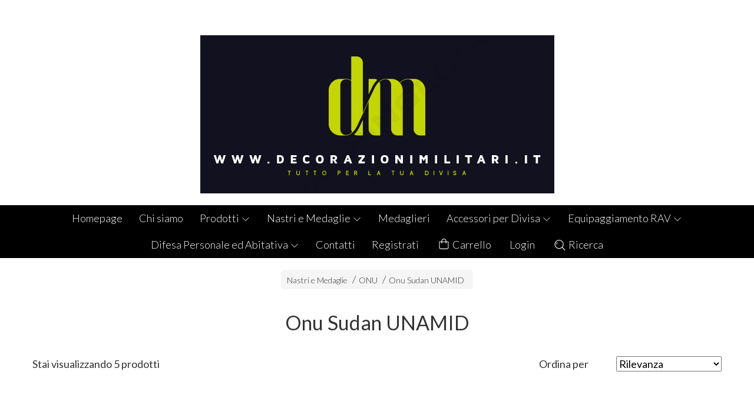

--- FILE ---
content_type: text/html; charset=utf-8
request_url: https://www.decorazionimilitari.it/nastri-e-medaglie/onu/onu-sudan-unamid/
body_size: 43484
content:
<!DOCTYPE html>
<!--[if lt IE 7]>      <html class="no-js lt-ie9 lt-ie8 lt-ie7" lang="it"> <![endif]-->
<!--[if IE 7]>         <html class="no-js lt-ie9 lt-ie8" lang="it"> <![endif]-->
<!--[if IE 8]>         <html class="no-js lt-ie9" lang="it"> <![endif]-->
<!--[if gt IE 8]><!--> <html class="no-js" lang="it"> <!--<![endif]-->
<head>
  <meta charset="utf-8">
  <meta http-equiv="X-UA-Compatible" content="IE=edge">

  <title>Onu Sudan UNAMID</title>

  <meta name="description" content="" />
  <meta name="viewport" content="width=device-width, initial-scale=1">

    <link rel="icon" type="image/x-icon" href="https://cdn.scontrino.com/favicon.ico" />

  <meta property="og:title" content="Onu Sudan UNAMID" />
  <meta property="og:description" content="" />
  <meta property="og:type" content="website" />
  <meta property="og:site_name" content="Decorazioni militari" />
  <meta property="og:image" content="https://ss-pics.s3.eu-west-1.amazonaws.com/ti/113638/default-Immagine_2023-01-11_142401.png?1689805226" />
  <meta property="og:url" content="https://www.decorazionimilitari.it/nastri-e-medaglie/onu/onu-sudan-unamid" />

  

  

    <meta name="theme-color" content="#000000" />




  <link rel="stylesheet" href="https://cdn.scontrino.com/assets/top-line-f924024c1215e94d35025b568695b29a1c84730746f0ce00feb001a643ce3896.css" />

  <script async src="https://cloud.umami.is/script.js" data-website-id="1d5cbd91-82ea-4cca-898a-1e3d508a5666"></script>


  <style type="text/css">

      .header-nav .level-1 li.active > a, 
      .social-sharing a:hover,
      .product-price-current.product-special,
      .feedback-item .feedback-item-rating svg,
      .feedbacks-row-rating,
      #stars li.hover .star-fill, #stars li.selected .star-fill,
      .ais-HierarchicalMenu-item.ais-HierarchicalMenu-item--selected > div > .ais-HierarchicalMenu-link,
      .form-block .form-label,
      .basket-update-note a,
      .added-product-message a {
        color: #000000;
      }

      .btn.btn-custom, .basket-total-alert span, .subcategories a:hover,
      .header .header-mobile-top {
        background: #000000;
        color: #FFFFFF;
      }

      .custom-block.custom-block-items-grid a,
      .search-results .ais-RangeSlider .rheostat-progress {
        background-color: #000000;
      }

      .search-results .ais-RangeSlider .rheostat-background {
        border-color: #000000;
      }

      .checkout-content h2 {
        border-left-color: #000000;
      }

      .btn.btn-custom:hover, .btn.btn-custom:focus, .btn.btn-custom.active {
        background: #333333;
        color: #FFFFFF !important;
      }

      .pagination .current,
      .cartlink .cart-counter,
      .mobile-menu-button-container .mobile-menu-button .cart-counter,
      .mobile-menu-container .mobile-menu-footer .cartlink .cart-counter {
        background-color: #000000;
        color: #FFFFFF !important;
      }

      .mobile-nav .header-clone .level-2 li a:hover,
      .mobile-nav .header-clone .level-1 > li.selected > a:hover,
      .mobile-nav .header-clone .level-1 > li.selected > a,
      .mobile-nav .header-clone .level-1 > li.active > a,
      .mobile-nav .header-clone .level-1 > li > a:hover,
      .mobile-nav .header-clone .level-1 > li > a:hover,
      .mobile-nav .header-clone .level-2 > li.active > a {
        color: #000000 !important;
      }

      .form-block .form-control:focus {
        border-color: #000000;
      }

      ::-moz-selection { /* Code for Firefox */
        color: #FFFFFF;
        background: #000000;
      }

      ::selection {
        color: #FFFFFF;
        background: #000000;
      }

        .header-nav, .header-nav ul li {
          color: #FFFFFF;
          background-color: #000000;
        }
        .header-nav .level-1 > li > a:hover, .header-nav .level-1 > li > a.selected, .header-nav .level-2 li:hover {
          color: #FFFFFF;
          background-color: #333333;
        }
        .header-nav .level-2 {
          border-color: #000000;
        }
        .header-nav .level-1 li.active > a {
          color: #FFFFFF;
          background-color: #333333;
        }
        .cartlink .cart-counter {
          background-color: #FFFFFF;
          color: #000000 !important;
        }



      .header-top {
        background: #FFFFFF;
      }

    

    
  </style>



  <link rel='preconnect' href='https://fonts.googleapis.com'>
<link rel='preconnect' href='https://fonts.gstatic.com' crossorigin>
<link href='https://fonts.googleapis.com/css2?family=Lato:ital,wght@0,300;0,400;1,300;1,400&display=swap' rel='stylesheet'>

  <style>
    body, .btn, .search-input-text, .basket-quantity-container .basket-item-quantity, .basket-items-table th {
      font-family: 'Lato', sans-serif; font-weight: 300;
    }
    b, strong, h3, h4, h5, h6, .search-results .ais-RefinementList-showMore, .search-results .ais-HierarchicalMenu-showMore, .mobile-menu-container .level-2 .back {
      font-family: 'Lato', sans-serif; font-weight: 400;
    }
    .page-product1 .product-name, .page-product2 .product-name, .page-product3 .product-name, .page-title, .product-name, .banner, h1, h2, .static-header, .header .header-mobile-top a {
      font-family: 'Lato', sans-serif; font-weight: 400;
    }
  </style>

  <noscript>
    <style>
      .listing-thumb2 .listing-item,
      .listing-thumb3 .listing-item {
        opacity: 1;
      }
    </style>
  </noscript>

  <!--[if lt IE 9]>
    <script src="https://cdnjs.cloudflare.com/ajax/libs/selectivizr/1.0.2/selectivizr-min.js"></script>
    <script src="https://cdnjs.cloudflare.com/ajax/libs/html5shiv/3.7.2/html5shiv.min.js"></script>
    <script src="https://cdnjs.cloudflare.com/ajax/libs/respond.js/1.4.2/respond.min.js"></script>
  <![endif]-->
  <script>function on_page_load(o){window.jQuery?o():setTimeout(function(){on_page_load(o)},50)}</script>

    

  <script async src="https://www.googletagmanager.com/gtag/js?id=UA-24317998-1"></script>
  <script>
    window.dataLayer = window.dataLayer || [];
    function gtag(){dataLayer.push(arguments);}
    gtag('js', new Date());

    gtag('config', 'UA-24317998-1', { 'anonymize_ip': true, 'custom_map': {'dimension1': 'Account', 'dimension2': 'UserType'} }); gtag('event', 'shop_data', { 'Account': '10263', 'UserType': 'Anonymous', 'send_to': 'UA-24317998-1' }); 

  </script>



</head>

<body data-current='cat-96478' class="listing-thumb2 page-product3 no-asides">




  <div class="wrapper">
    <div class="wrapper-content">
        <header class="container header">
    <div class="top-mobile-image">
      <a href="/"><img alt="Decorazioni militari" src="https://ss-pics.s3.eu-west-1.amazonaws.com/ti/113639/default-Immagine_2023-01-11_142401.png?1689805226" /></a>
    </div>

  <div class="header-top">
      <a class="header-logo" href="/" title="Decorazioni militari">
        <img alt="Decorazioni militari" src="https://ss-pics.s3.eu-west-1.amazonaws.com/ti/113638/default-Immagine_2023-01-11_142401.png?1689805226" />
      </a>
  </div>

  <nav class="header-nav navigation-menu">
    <ul class="level-1">
      <li class="pagelink"><a href="/">Homepage</a></li><li class="pagelink"><a href="/about">Chi siamo</a></li><li class="productslink parent"><a href="#">Prodotti <svg xmlns="http://www.w3.org/2000/svg" fill="currentColor" viewBox="0 0 16 16" width="16" height="16" class="down-icon"><path fill_rule="evenodd" d="M1.646 4.646a.5.5 0 0 1 .708 0L8 10.293l5.646-5.647a.5.5 0 0 1 .708.708l-6 6a.5.5 0 0 1-.708 0l-6-6a.5.5 0 0 1 0-.708z" /></svg></a><ul class="level-2">  <li class="category-list header-nav-product parent" id="cat-94125"><a href="/carabinieri/">Carabinieri <svg xmlns="http://www.w3.org/2000/svg" fill="currentColor" viewBox="0 0 16 16" width="16" height="16" class="right-icon"><path fill_rule="evenodd" d="M4.646 1.646a.5.5 0 0 1 .708 0l6 6a.5.5 0 0 1 0 .708l-6 6a.5.5 0 0 1-.708-.708L10.293 8 4.646 2.354a.5.5 0 0 1 0-.708z" /></svg></a><ul class="level-2"><li class="category-list parent" id="cat-94191"><a title="Berretti" href="/carabinieri/berretti/">Berretti <svg xmlns="http://www.w3.org/2000/svg" fill="currentColor" viewBox="0 0 16 16" width="16" height="16" class="right-icon"><path fill_rule="evenodd" d="M4.646 1.646a.5.5 0 0 1 .708 0l6 6a.5.5 0 0 1 0 .708l-6 6a.5.5 0 0 1-.708-.708L10.293 8 4.646 2.354a.5.5 0 0 1 0-.708z" /></svg></a><ul class="level-2"><li class="category-list parent" id="cat-94714"><a title="Fiamme per Berretto" href="/carabinieri/berretti/fiamme-per-berretto/">Fiamme per Berretto <svg xmlns="http://www.w3.org/2000/svg" fill="currentColor" viewBox="0 0 16 16" width="16" height="16" class="right-icon"><path fill_rule="evenodd" d="M4.646 1.646a.5.5 0 0 1 .708 0l6 6a.5.5 0 0 1 0 .708l-6 6a.5.5 0 0 1-.708-.708L10.293 8 4.646 2.354a.5.5 0 0 1 0-.708z" /></svg></a><ul class="level-2"><li class="category-list" id="cat-95040"><a title="Fregio Generale Corpo d&#39;Armata" href="/carabinieri/berretti/fiamme-per-berretto/fregio-generale-corpo-darmata/">Fregio Generale Corpo d'Armata </a></li><li class="category-list" id="cat-94728"><a title="Argento" href="/carabinieri/berretti/fiamme-per-berretto/argento/">Argento </a></li><li class="category-list" id="cat-94729"><a title="Oro" href="/carabinieri/berretti/fiamme-per-berretto/oro/">Oro </a></li><li class="category-list" id="cat-94730"><a title="Screziate (Qualifica Speciale)" href="/carabinieri/berretti/fiamme-per-berretto/screziate-qualifica-speciale/">Screziate (Qualifica Speciale) </a></li><li class="category-list" id="cat-94731"><a title="Femminili" href="/carabinieri/berretti/fiamme-per-berretto/femminili/">Femminili </a></li></ul></li><li class="category-list parent" id="cat-94197"><a title="Tese" href="/carabinieri/berretti/tese/">Tese <svg xmlns="http://www.w3.org/2000/svg" fill="currentColor" viewBox="0 0 16 16" width="16" height="16" class="right-icon"><path fill_rule="evenodd" d="M4.646 1.646a.5.5 0 0 1 .708 0l6 6a.5.5 0 0 1 0 .708l-6 6a.5.5 0 0 1-.708-.708L10.293 8 4.646 2.354a.5.5 0 0 1 0-.708z" /></svg></a><ul class="level-2"><li class="category-list" id="cat-101756"><a title="Berretto Donna" href="/carabinieri/berretti/tese/berretto-donna/">Berretto Donna </a></li></ul></li><li class="category-list" id="cat-95458"><a title="Soggoli" href="/carabinieri/berretti/soggoli/">Soggoli </a></li><li class="category-list" id="cat-94198"><a title="Zuccotto" href="/carabinieri/berretti/zuccotto/">Zuccotti </a></li><li class="category-list" id="cat-101759"><a title="Basco Spagnolo" href="/carabinieri/berretti/basco-spagnolo/">Basco Spagnolo </a></li><li class="category-list" id="cat-94199"><a title="Berretti Baseball" href="/carabinieri/berretti/berretti-baseball/">Berretti Baseball </a></li></ul></li><li class="category-list parent" id="cat-94129"><a title="Abbigliamento" href="/carabinieri/abbigliamento/">Divisa Ordinaria <svg xmlns="http://www.w3.org/2000/svg" fill="currentColor" viewBox="0 0 16 16" width="16" height="16" class="right-icon"><path fill_rule="evenodd" d="M4.646 1.646a.5.5 0 0 1 .708 0l6 6a.5.5 0 0 1 0 .708l-6 6a.5.5 0 0 1-.708-.708L10.293 8 4.646 2.354a.5.5 0 0 1 0-.708z" /></svg></a><ul class="level-2"><li class="category-list parent" id="cat-99208"><a title="Abbigliamento" href="/carabinieri/abbigliamento/abbigliamento/">Abbigliamento <svg xmlns="http://www.w3.org/2000/svg" fill="currentColor" viewBox="0 0 16 16" width="16" height="16" class="right-icon"><path fill_rule="evenodd" d="M4.646 1.646a.5.5 0 0 1 .708 0l6 6a.5.5 0 0 1 0 .708l-6 6a.5.5 0 0 1-.708-.708L10.293 8 4.646 2.354a.5.5 0 0 1 0-.708z" /></svg></a><ul class="level-2"><li class="category-list" id="cat-94200"><a title="Camicie" href="/carabinieri/abbigliamento/abbigliamento/camicie/">Camicie </a></li><li class="category-list" id="cat-99207"><a title="Polo Nuovo Modello" href="/carabinieri/abbigliamento/abbigliamento/polo-nuovo-modello/">Polo Nuovo Modello </a></li><li class="category-list" id="cat-100006"><a title="T-Shirt Ricamo Fiamma" href="/carabinieri/abbigliamento/abbigliamento/t-shirt-ricamo-fiamma/">T-Shirt Ricamo Fiamma </a></li><li class="category-list" id="cat-100016"><a title="T-Shirt Stampata" href="/carabinieri/abbigliamento/abbigliamento/t-shirt-stampata/">T-Shirt Stampata </a></li><li class="category-list" id="cat-94201"><a title="Maglione in Pile" href="/carabinieri/abbigliamento/abbigliamento/maglione-in-pile/">Maglione in Pile </a></li><li class="category-list" id="cat-101731"><a title="Maglione in Pile Radiomobile" href="/carabinieri/abbigliamento/abbigliamento/maglione-in-pile-radiomobile/">Maglione in Pile Radiomobile </a></li><li class="category-list" id="cat-104202"><a title="Softshell" href="/carabinieri/abbigliamento/abbigliamento/softshell/">Softshell </a></li><li class="category-list" id="cat-101733"><a title="Maglione Scollo a V" href="/carabinieri/abbigliamento/abbigliamento/maglione-scollo-a-v/">Maglione scollo a V </a></li><li class="category-list" id="cat-97576"><a title="Maglione a Zip" href="/carabinieri/abbigliamento/abbigliamento/maglione-a-zip/">Maglione a zip </a></li><li class="category-list" id="cat-99200"><a title="Pantaloni" href="/carabinieri/abbigliamento/abbigliamento/pantaloni/">Pantaloni </a></li><li class="category-list" id="cat-101734"><a title="Corpetto Carabinieri Rifrangente" href="/carabinieri/abbigliamento/abbigliamento/corpetto-carabinieri-rifrangente/">Corpetto Carabinieri Rifrangente </a></li></ul></li><li class="category-list parent" id="cat-94194"><a title="Gradi" href="/carabinieri/abbigliamento/gradi/">Gradi <svg xmlns="http://www.w3.org/2000/svg" fill="currentColor" viewBox="0 0 16 16" width="16" height="16" class="right-icon"><path fill_rule="evenodd" d="M4.646 1.646a.5.5 0 0 1 .708 0l6 6a.5.5 0 0 1 0 .708l-6 6a.5.5 0 0 1-.708-.708L10.293 8 4.646 2.354a.5.5 0 0 1 0-.708z" /></svg></a><ul class="level-2"><li class="category-list" id="cat-94260"><a title="Carabiniere" href="/carabinieri/abbigliamento/gradi/carabiniere/">Carabiniere </a></li><li class="category-list" id="cat-94252"><a title="Scelto" href="/carabinieri/abbigliamento/gradi/scelto/">Scelto </a></li><li class="category-list" id="cat-94207"><a title="Appuntato" href="/carabinieri/abbigliamento/gradi/appuntato/">Appuntato </a></li><li class="category-list" id="cat-94253"><a title="Appuntato Scelto" href="/carabinieri/abbigliamento/gradi/appuntato-scelto/">Appuntato Scelto </a></li><li class="category-list" id="cat-94215"><a title="Appuntato Scelto QS" href="/carabinieri/abbigliamento/gradi/appuntato-scelto-qs/">Appuntato Scelto QS </a></li><li class="category-list" id="cat-94280"><a title="Vice Brigadiere" href="/carabinieri/abbigliamento/gradi/vice-brigadiere/">Vice Brigadiere </a></li><li class="category-list" id="cat-94254"><a title="Brigadiere" href="/carabinieri/abbigliamento/gradi/brigadiere/">Brigadiere </a></li><li class="category-list" id="cat-94255"><a title="Brigadiere Capo" href="/carabinieri/abbigliamento/gradi/brigadiere-capo/">Brigadiere Capo </a></li><li class="category-list" id="cat-94278"><a title="Brigadiere Capo QS" href="/carabinieri/abbigliamento/gradi/brigadiere-capo-qs/">Brigadiere Capo QS </a></li><li class="category-list" id="cat-103980"><a title="I Allievo Maresciallo" href="/carabinieri/abbigliamento/gradi/i-allievo-maresciallo/">I Allievo Maresciallo </a></li><li class="category-list" id="cat-94262"><a title="Maresciallo" href="/carabinieri/abbigliamento/gradi/maresciallo/">Maresciallo </a></li><li class="category-list" id="cat-94291"><a title="Maresciallo Ordinario" href="/carabinieri/abbigliamento/gradi/maresciallo-ordinario/">Maresciallo Ordinario </a></li><li class="category-list" id="cat-94256"><a title="Maresciallo Capo" href="/carabinieri/abbigliamento/gradi/maresciallo-capo/">Maresciallo Capo </a></li><li class="category-list" id="cat-94263"><a title="Maresciallo Maggiore" href="/carabinieri/abbigliamento/gradi/maresciallo-maggiore/">Maresciallo Maggiore </a></li><li class="category-list" id="cat-94289"><a title="Luogotenente" href="/carabinieri/abbigliamento/gradi/luogotenente/">Luogotenente </a></li><li class="category-list" id="cat-94282"><a title="Luogotenente CS" href="/carabinieri/abbigliamento/gradi/luogotenente-cs/">Luogotenente CS </a></li><li class="category-list" id="cat-94292"><a title="Sottotenente" href="/carabinieri/abbigliamento/gradi/sottotenente/">Sottotenente </a></li><li class="category-list" id="cat-94283"><a title="Tenente" href="/carabinieri/abbigliamento/gradi/tenente/">Tenente </a></li><li class="category-list" id="cat-94258"><a title="Capitano" href="/carabinieri/abbigliamento/gradi/capitano/">Capitano </a></li><li class="category-list" id="cat-94261"><a title="Maggiore" href="/carabinieri/abbigliamento/gradi/maggiore/">Maggiore </a></li><li class="category-list" id="cat-94285"><a title="Tenente Colonnello" href="/carabinieri/abbigliamento/gradi/tenente-colonnello/">Tenente Colonnello </a></li><li class="category-list" id="cat-94281"><a title="Colonnello" href="/carabinieri/abbigliamento/gradi/colonnello/">Colonnello </a></li><li class="category-list" id="cat-95651"><a title="Generale di Brigata" href="/carabinieri/abbigliamento/gradi/generale-di-brigata/">Generale di Brigata </a></li><li class="category-list" id="cat-95652"><a title="Generale di Divisione" href="/carabinieri/abbigliamento/gradi/generale-di-divisione/">Generale di Divisione </a></li><li class="category-list" id="cat-95653"><a title="Generale di Corpo d&#39;Armata" href="/carabinieri/abbigliamento/gradi/generale-di-corpo-darmata/">Generale di Corpo d'Armata </a></li></ul></li><li class="category-list" id="cat-94687"><a title="Alamari Ricamati Giacca" href="/carabinieri/abbigliamento/alamari-ricamati-giacca/">Alamari Ricamati Giacca </a></li><li class="category-list" id="cat-94694"><a title="Alamari Ricamati Camicia" href="/carabinieri/abbigliamento/alamari-ricamati-camicia/">Alamari Ricamati Camicia </a></li><li class="category-list" id="cat-94749"><a title="Alamari Metallici Giacca" href="/carabinieri/abbigliamento/alamari-metallici-giacca/">Alamari Metallici Giacca </a></li><li class="category-list" id="cat-94750"><a title="Alamari Metallici Camicia" href="/carabinieri/abbigliamento/alamari-metallici-camicia/">Alamari Metallici Camicia </a></li><li class="category-list" id="cat-95242"><a title="Stelle Ricamate" href="/carabinieri/abbigliamento/stelle-ricamate/">Stelle Ricamate </a></li><li class="category-list" id="cat-95556"><a title="Stelle a Piccaglia per Alamari" href="/carabinieri/abbigliamento/stelle-a-piccaglia-per-alamari/">Stelle a Piccaglia per Alamari </a></li><li class="category-list" id="cat-97347"><a title="Guanti Ordinanza" href="/carabinieri/abbigliamento/guanti-ordinanza/">Guanti Ordinanza </a></li></ul></li><li class="category-list parent" id="cat-94202"><a title="Divisa Storica (GUS)" href="/carabinieri/divisa-storica-gus/">Divisa Storica (GUS) <svg xmlns="http://www.w3.org/2000/svg" fill="currentColor" viewBox="0 0 16 16" width="16" height="16" class="right-icon"><path fill_rule="evenodd" d="M4.646 1.646a.5.5 0 0 1 .708 0l6 6a.5.5 0 0 1 0 .708l-6 6a.5.5 0 0 1-.708-.708L10.293 8 4.646 2.354a.5.5 0 0 1 0-.708z" /></svg></a><ul class="level-2"><li class="category-list" id="cat-94683"><a title="Gradi" href="/carabinieri/divisa-storica-gus/gradi/">Gradi </a></li><li class="category-list" id="cat-94702"><a title="Alamari e Bombarde" href="/carabinieri/divisa-storica-gus/alamari-e-bombarde/">Alamari e Bombarde </a></li><li class="category-list" id="cat-94709"><a title="Cordelline" href="/carabinieri/divisa-storica-gus/cordelline/">Cordelline </a></li><li class="category-list" id="cat-94733"><a title="Spalline" href="/carabinieri/divisa-storica-gus/spalline/">Spalline </a></li><li class="category-list" id="cat-98862"><a title="Camicia" href="/carabinieri/divisa-storica-gus/camicia/">Camicia </a></li><li class="category-list" id="cat-94708"><a title="Colletto" href="/carabinieri/divisa-storica-gus/colletto/">Colletto </a></li><li class="category-list" id="cat-94710"><a title="Dragona e Pendaglio" href="/carabinieri/divisa-storica-gus/dragona-e-pendaglio/">Dragona e Pendaglio </a></li><li class="category-list" id="cat-94957"><a title="Guanti" href="/carabinieri/divisa-storica-gus/guanti/">Guanti </a></li><li class="category-list" id="cat-99437"><a title="Pantalone Doppia Banda GUS" href="/carabinieri/divisa-storica-gus/pantalone-doppia-banda-gus/">Pantalone Doppia Banda GUS </a></li></ul></li><li class="category-list parent" id="cat-94734"><a title="Divisa Gala" href="/carabinieri/divisa-gala/">Divisa Gala <svg xmlns="http://www.w3.org/2000/svg" fill="currentColor" viewBox="0 0 16 16" width="16" height="16" class="right-icon"><path fill_rule="evenodd" d="M4.646 1.646a.5.5 0 0 1 .708 0l6 6a.5.5 0 0 1 0 .708l-6 6a.5.5 0 0 1-.708-.708L10.293 8 4.646 2.354a.5.5 0 0 1 0-.708z" /></svg></a><ul class="level-2"><li class="category-list" id="cat-94735"><a title="Travette" href="/carabinieri/divisa-gala/travette/">Travette </a></li><li class="category-list parent" id="cat-94742"><a title="Gradi " href="/carabinieri/divisa-gala/gradi/">Gradi  <svg xmlns="http://www.w3.org/2000/svg" fill="currentColor" viewBox="0 0 16 16" width="16" height="16" class="right-icon"><path fill_rule="evenodd" d="M4.646 1.646a.5.5 0 0 1 .708 0l6 6a.5.5 0 0 1 0 .708l-6 6a.5.5 0 0 1-.708-.708L10.293 8 4.646 2.354a.5.5 0 0 1 0-.708z" /></svg></a><ul class="level-2"><li class="category-list" id="cat-95036"><a title="Maresciallo" href="/carabinieri/divisa-gala/gradi/maresciallo/">Maresciallo </a></li><li class="category-list" id="cat-95037"><a title="Maresciallo Ordinario" href="/carabinieri/divisa-gala/gradi/maresciallo-ordinario/">Maresciallo Ordinario </a></li><li class="category-list" id="cat-95038"><a title="Maresciallo Capo" href="/carabinieri/divisa-gala/gradi/maresciallo-capo/">Maresciallo Capo </a></li><li class="category-list" id="cat-95039"><a title="Maresciallo Maggiore" href="/carabinieri/divisa-gala/gradi/maresciallo-maggiore/">Maresciallo Maggiore </a></li><li class="category-list" id="cat-94743"><a title="Sottotenente" href="/carabinieri/divisa-gala/gradi/sottotenente/">Sottotenente </a></li><li class="category-list" id="cat-94744"><a title="Tenente" href="/carabinieri/divisa-gala/gradi/tenente/">Tenente </a></li><li class="category-list" id="cat-94745"><a title="Capitano" href="/carabinieri/divisa-gala/gradi/capitano/">Capitano </a></li><li class="category-list" id="cat-94746"><a title="Maggiore" href="/carabinieri/divisa-gala/gradi/maggiore/">Maggiore </a></li><li class="category-list" id="cat-94747"><a title="Tenente Colonnello" href="/carabinieri/divisa-gala/gradi/tenente-colonnello/">Tenente Colonnello </a></li><li class="category-list" id="cat-94748"><a title="Colonnello" href="/carabinieri/divisa-gala/gradi/colonnello/">Colonnello </a></li></ul></li><li class="category-list" id="cat-99326"><a title="Distintivi da Gala" href="/carabinieri/divisa-gala/distintivi-da-gala/">Distintivi da Gala </a></li></ul></li><li class="category-list parent" id="cat-94962"><a title="Distintivi " href="/carabinieri/distintivi/">Distintivi  <svg xmlns="http://www.w3.org/2000/svg" fill="currentColor" viewBox="0 0 16 16" width="16" height="16" class="right-icon"><path fill_rule="evenodd" d="M4.646 1.646a.5.5 0 0 1 .708 0l6 6a.5.5 0 0 1 0 .708l-6 6a.5.5 0 0 1-.708-.708L10.293 8 4.646 2.354a.5.5 0 0 1 0-.708z" /></svg></a><ul class="level-2"><li class="category-list" id="cat-94963"><a title="Pendif Legione" href="/carabinieri/distintivi/pendif-legione/">Pendif Legione </a></li><li class="category-list" id="cat-94964"><a title="Pendif Radiomobile" href="/carabinieri/distintivi/pendif-radiomobile/">Pendif Radiomobile </a></li><li class="category-list" id="cat-94965"><a title="Pendif Doppio" href="/carabinieri/distintivi/pendif-doppio/">Pendif Doppio </a></li><li class="category-list" id="cat-95270"><a title="Operatore Subacqueo" href="/carabinieri/distintivi/operatore-subacqueo/">Operatore Subacqueo </a></li><li class="category-list" id="cat-95271"><a title="Istruttore Subacqueo" href="/carabinieri/distintivi/istruttore-subacqueo/">Istruttore Subacqueo </a></li><li class="category-list" id="cat-101907"><a title="Corso Biennale Marescialli" href="/carabinieri/distintivi/corso-biennale-marescialli/">Corso Biennale Marescialli </a></li><li class="category-list" id="cat-98139"><a title="Corso Formazione Professionale Brigadieri" href="/carabinieri/distintivi/corso-formazione-professionale-brigadieri/">Corso Formazione Professionale Brigadieri </a></li><li class="category-list" id="cat-99150"><a title="Scuola Allievi" href="/carabinieri/distintivi/scuola-allievi/">Scuola Allievi </a></li><li class="category-list" id="cat-99677"><a title="Pendif Comando Unità Tutela Forestale Ambientale e Agroalimentare Carabinieri" href="/carabinieri/distintivi/pendif-comando-unita-tutela-forestale-ambientale-e-agroalimentare-carabinieri/">Pendif Comando Unità Tutela Forestale Ambientale e Agroalimentare Carabinieri </a></li><li class="category-list" id="cat-103492"><a title="Corso Annuale Marescialli" href="/carabinieri/distintivi/corso-annuale-marescialli/">Corso Annuale Marescialli </a></li></ul></li><li class="category-list" id="cat-94295"><a title="Scudetti Ricamati" href="/carabinieri/scudetti-ricamati/">Omerali e Scudetti Ricamati </a></li><li class="category-list" id="cat-99388"><a title="Scudetti in PVC" href="/carabinieri/pvc/">Scudetti in PVC </a></li><li class="category-list" id="cat-94955"><a title="Scalda Collo" href="/carabinieri/scalda-collo/">Scalda Collo </a></li><li class="category-list" id="cat-97311"><a title="Tuta OP" href="/carabinieri/tuta-op/">Tuta OP </a></li><li class="category-list" id="cat-97333"><a title="Fascia Azzurra da Ufficiali per cerimonia" href="/carabinieri/fascia-azzurra-da-ufficiali-per-cerimonia/">Fascia Azzurra da Ufficiali per cerimonia </a></li><li class="category-list" id="cat-102053"><a title="Portafogli / Placche / Porta Placche CC" href="/carabinieri/portafogli-placche-porta-placche-cc/">Portafogli / Placche / Porta Placche CC </a></li></ul></li><li class="category-list header-nav-product parent" id="cat-95262"><a title="Polizia di Stato" href="/polizia-di-stato/">Polizia di Stato <svg xmlns="http://www.w3.org/2000/svg" fill="currentColor" viewBox="0 0 16 16" width="16" height="16" class="right-icon"><path fill_rule="evenodd" d="M4.646 1.646a.5.5 0 0 1 .708 0l6 6a.5.5 0 0 1 0 .708l-6 6a.5.5 0 0 1-.708-.708L10.293 8 4.646 2.354a.5.5 0 0 1 0-.708z" /></svg></a><ul class="level-2"><li class="category-list parent" id="cat-95263"><a title="Distintivi" href="/polizia-di-stato/distintivi/">Distintivi <svg xmlns="http://www.w3.org/2000/svg" fill="currentColor" viewBox="0 0 16 16" width="16" height="16" class="right-icon"><path fill_rule="evenodd" d="M4.646 1.646a.5.5 0 0 1 .708 0l6 6a.5.5 0 0 1 0 .708l-6 6a.5.5 0 0 1-.708-.708L10.293 8 4.646 2.354a.5.5 0 0 1 0-.708z" /></svg></a><ul class="level-2"><li class="category-list" id="cat-99424"><a title="Brevetto Guida Veloce " href="/polizia-di-stato/distintivi/brevetto-guida-veloce/">Brevetto Guida Veloce  </a></li></ul></li><li class="category-list parent" id="cat-99182"><a title="Berretti" href="/polizia-di-stato/berretti/">Berretti <svg xmlns="http://www.w3.org/2000/svg" fill="currentColor" viewBox="0 0 16 16" width="16" height="16" class="right-icon"><path fill_rule="evenodd" d="M4.646 1.646a.5.5 0 0 1 .708 0l6 6a.5.5 0 0 1 0 .708l-6 6a.5.5 0 0 1-.708-.708L10.293 8 4.646 2.354a.5.5 0 0 1 0-.708z" /></svg></a><ul class="level-2"><li class="category-list" id="cat-99178"><a title="Tese" href="/polizia-di-stato/berretti/tese/">Tese </a></li></ul></li></ul></li><li class="category-list header-nav-product parent" id="cat-99179"><a title="Polizia Locale" href="/polizia-locale/">Polizia Locale <svg xmlns="http://www.w3.org/2000/svg" fill="currentColor" viewBox="0 0 16 16" width="16" height="16" class="right-icon"><path fill_rule="evenodd" d="M4.646 1.646a.5.5 0 0 1 .708 0l6 6a.5.5 0 0 1 0 .708l-6 6a.5.5 0 0 1-.708-.708L10.293 8 4.646 2.354a.5.5 0 0 1 0-.708z" /></svg></a><ul class="level-2"><li class="category-list parent" id="cat-99180"><a title="Berretti" href="/polizia-locale/berretti/">Berretti <svg xmlns="http://www.w3.org/2000/svg" fill="currentColor" viewBox="0 0 16 16" width="16" height="16" class="right-icon"><path fill_rule="evenodd" d="M4.646 1.646a.5.5 0 0 1 .708 0l6 6a.5.5 0 0 1 0 .708l-6 6a.5.5 0 0 1-.708-.708L10.293 8 4.646 2.354a.5.5 0 0 1 0-.708z" /></svg></a><ul class="level-2"><li class="category-list" id="cat-99181"><a title="Tese" href="/polizia-locale/berretti/tese/">Tese </a></li></ul></li></ul></li><li class="category-list header-nav-product parent" id="cat-98391"><a title="Polizia Penitenziaria" href="/polizia-penitenziaria/">Polizia Penitenziaria <svg xmlns="http://www.w3.org/2000/svg" fill="currentColor" viewBox="0 0 16 16" width="16" height="16" class="right-icon"><path fill_rule="evenodd" d="M4.646 1.646a.5.5 0 0 1 .708 0l6 6a.5.5 0 0 1 0 .708l-6 6a.5.5 0 0 1-.708-.708L10.293 8 4.646 2.354a.5.5 0 0 1 0-.708z" /></svg></a><ul class="level-2"><li class="category-list parent" id="cat-98392"><a title="Berretti" href="/polizia-penitenziaria/berretti/">Berretti <svg xmlns="http://www.w3.org/2000/svg" fill="currentColor" viewBox="0 0 16 16" width="16" height="16" class="right-icon"><path fill_rule="evenodd" d="M4.646 1.646a.5.5 0 0 1 .708 0l6 6a.5.5 0 0 1 0 .708l-6 6a.5.5 0 0 1-.708-.708L10.293 8 4.646 2.354a.5.5 0 0 1 0-.708z" /></svg></a><ul class="level-2"><li class="category-list" id="cat-98394"><a title="Tese" href="/polizia-penitenziaria/berretti/tese/">Tese </a></li></ul></li><li class="category-list" id="cat-103880"><a title="Alamari " href="/polizia-penitenziaria/alamari/">Alamari  </a></li></ul></li><li class="category-list header-nav-product parent" id="cat-94715"><a title="Guardia di Finanza" href="/guardia-di-finanza/">Guardia di Finanza <svg xmlns="http://www.w3.org/2000/svg" fill="currentColor" viewBox="0 0 16 16" width="16" height="16" class="right-icon"><path fill_rule="evenodd" d="M4.646 1.646a.5.5 0 0 1 .708 0l6 6a.5.5 0 0 1 0 .708l-6 6a.5.5 0 0 1-.708-.708L10.293 8 4.646 2.354a.5.5 0 0 1 0-.708z" /></svg></a><ul class="level-2"><li class="category-list" id="cat-94716"><a title="Dragona e Pendaglio" href="/guardia-di-finanza/dragona-e-pendaglio/">Dragona e Pendaglio </a></li><li class="category-list" id="cat-94953"><a title="Scalda Collo" href="/guardia-di-finanza/scalda-collo/">Scalda Collo </a></li><li class="category-list parent" id="cat-94954"><a title="Berretti" href="/guardia-di-finanza/berretti/">Berretti <svg xmlns="http://www.w3.org/2000/svg" fill="currentColor" viewBox="0 0 16 16" width="16" height="16" class="right-icon"><path fill_rule="evenodd" d="M4.646 1.646a.5.5 0 0 1 .708 0l6 6a.5.5 0 0 1 0 .708l-6 6a.5.5 0 0 1-.708-.708L10.293 8 4.646 2.354a.5.5 0 0 1 0-.708z" /></svg></a><ul class="level-2"><li class="category-list" id="cat-98393"><a title="Tese" href="/guardia-di-finanza/berretti/tese/">Tese </a></li><li class="category-list" id="cat-94952"><a title="Zuccotti" href="/guardia-di-finanza/berretti/zuccotto/">Zuccotti </a></li></ul></li><li class="category-list" id="cat-97530"><a title="Scudetto Ricamato" href="/guardia-di-finanza/scudetto-ricamato/">Scudetto Ricamato </a></li><li class="category-list" id="cat-99425"><a title="Distintivi" href="/guardia-di-finanza/distintivi/">Distintivi </a></li><li class="category-list" id="cat-103651"><a title="Portafogli / Placche / Porta Placche GdF" href="/guardia-di-finanza/portafogli-placche-porta-placche-gdf/">Portafogli / Placche / Porta Placche GdF </a></li></ul></li><li class="category-list header-nav-product parent" id="cat-95274"><a title="Aeronautica Militare" href="/aeronautica-militare/">Aeronautica Militare <svg xmlns="http://www.w3.org/2000/svg" fill="currentColor" viewBox="0 0 16 16" width="16" height="16" class="right-icon"><path fill_rule="evenodd" d="M4.646 1.646a.5.5 0 0 1 .708 0l6 6a.5.5 0 0 1 0 .708l-6 6a.5.5 0 0 1-.708-.708L10.293 8 4.646 2.354a.5.5 0 0 1 0-.708z" /></svg></a><ul class="level-2"><li class="category-list" id="cat-95276"><a title="Distintivi" href="/aeronautica-militare/distintivi/">Distintivi </a></li></ul></li><li class="category-list header-nav-product parent" id="cat-95275"><a title="Marina Militare" href="/marina-militare/">Marina Militare <svg xmlns="http://www.w3.org/2000/svg" fill="currentColor" viewBox="0 0 16 16" width="16" height="16" class="right-icon"><path fill_rule="evenodd" d="M4.646 1.646a.5.5 0 0 1 .708 0l6 6a.5.5 0 0 1 0 .708l-6 6a.5.5 0 0 1-.708-.708L10.293 8 4.646 2.354a.5.5 0 0 1 0-.708z" /></svg></a><ul class="level-2"><li class="category-list" id="cat-95277"><a title="Distintivi" href="/marina-militare/distintivi/">Distintivi </a></li></ul></li><li class="category-list header-nav-product parent" id="cat-103476"><a title="Guardia Costiera" href="/guardia-costiera/">Guardia Costiera <svg xmlns="http://www.w3.org/2000/svg" fill="currentColor" viewBox="0 0 16 16" width="16" height="16" class="right-icon"><path fill_rule="evenodd" d="M4.646 1.646a.5.5 0 0 1 .708 0l6 6a.5.5 0 0 1 0 .708l-6 6a.5.5 0 0 1-.708-.708L10.293 8 4.646 2.354a.5.5 0 0 1 0-.708z" /></svg></a><ul class="level-2"><li class="category-list" id="cat-103477"><a title="Patch in PVC" href="/guardia-costiera/patch-in-pvc/">Patch in PVC </a></li></ul></li><li class="category-list header-nav-product parent" id="cat-95258"><a title="Esercito Italiano" href="/esercito-italiano/">Esercito Italiano <svg xmlns="http://www.w3.org/2000/svg" fill="currentColor" viewBox="0 0 16 16" width="16" height="16" class="right-icon"><path fill_rule="evenodd" d="M4.646 1.646a.5.5 0 0 1 .708 0l6 6a.5.5 0 0 1 0 .708l-6 6a.5.5 0 0 1-.708-.708L10.293 8 4.646 2.354a.5.5 0 0 1 0-.708z" /></svg></a><ul class="level-2"><li class="category-list parent" id="cat-98522"><a title="Gradi" href="/esercito-italiano/gradi/">Gradi <svg xmlns="http://www.w3.org/2000/svg" fill="currentColor" viewBox="0 0 16 16" width="16" height="16" class="right-icon"><path fill_rule="evenodd" d="M4.646 1.646a.5.5 0 0 1 .708 0l6 6a.5.5 0 0 1 0 .708l-6 6a.5.5 0 0 1-.708-.708L10.293 8 4.646 2.354a.5.5 0 0 1 0-.708z" /></svg></a><ul class="level-2"><li class="category-list" id="cat-98523"><a title="Graduato Aiutante" href="/esercito-italiano/gradi/graduato-aiutante/">Graduato Aiutante </a></li></ul></li><li class="category-list" id="cat-95259"><a title="Distintivi" href="/esercito-italiano/distintivi/">Distintivi </a></li><li class="category-list" id="cat-97683"><a title="Diagonale" href="/esercito-italiano/diagonale/">Diagonale </a></li><li class="category-list parent" id="cat-101332"><a title="Abbigliamento" href="/esercito-italiano/abbigliamento/">Abbigliamento <svg xmlns="http://www.w3.org/2000/svg" fill="currentColor" viewBox="0 0 16 16" width="16" height="16" class="right-icon"><path fill_rule="evenodd" d="M4.646 1.646a.5.5 0 0 1 .708 0l6 6a.5.5 0 0 1 0 .708l-6 6a.5.5 0 0 1-.708-.708L10.293 8 4.646 2.354a.5.5 0 0 1 0-.708z" /></svg></a><ul class="level-2"><li class="category-list" id="cat-101333"><a title="Camicie" href="/esercito-italiano/abbigliamento/camicie/">Camicie </a></li></ul></li><li class="category-list parent" id="cat-101456"><a title="Mimetica" href="/esercito-italiano/mimetica/">Mimetica <svg xmlns="http://www.w3.org/2000/svg" fill="currentColor" viewBox="0 0 16 16" width="16" height="16" class="right-icon"><path fill_rule="evenodd" d="M4.646 1.646a.5.5 0 0 1 .708 0l6 6a.5.5 0 0 1 0 .708l-6 6a.5.5 0 0 1-.708-.708L10.293 8 4.646 2.354a.5.5 0 0 1 0-.708z" /></svg></a><ul class="level-2"><li class="category-list" id="cat-101457"><a title="Defcon 5" href="/esercito-italiano/mimetica/defcon-5/">Defcon 5 </a></li></ul></li></ul></li><li class="category-list header-nav-product parent" id="cat-95260"><a title="Croce Rossa Italiana" href="/croce-rossa-italiana/">Croce Rossa Italiana <svg xmlns="http://www.w3.org/2000/svg" fill="currentColor" viewBox="0 0 16 16" width="16" height="16" class="right-icon"><path fill_rule="evenodd" d="M4.646 1.646a.5.5 0 0 1 .708 0l6 6a.5.5 0 0 1 0 .708l-6 6a.5.5 0 0 1-.708-.708L10.293 8 4.646 2.354a.5.5 0 0 1 0-.708z" /></svg></a><ul class="level-2"><li class="category-list parent" id="cat-97531"><a title="Berretti CRI" href="/croce-rossa-italiana/berretti-cri/">Berretti CRI <svg xmlns="http://www.w3.org/2000/svg" fill="currentColor" viewBox="0 0 16 16" width="16" height="16" class="right-icon"><path fill_rule="evenodd" d="M4.646 1.646a.5.5 0 0 1 .708 0l6 6a.5.5 0 0 1 0 .708l-6 6a.5.5 0 0 1-.708-.708L10.293 8 4.646 2.354a.5.5 0 0 1 0-.708z" /></svg></a><ul class="level-2"><li class="category-list" id="cat-97532"><a title="Zuccotti" href="/croce-rossa-italiana/berretti-cri/zuccotti/">Zuccotti </a></li></ul></li><li class="category-list" id="cat-95261"><a title="Distintivi" href="/croce-rossa-italiana/distintivi/">Distintivi </a></li></ul></li><li class="category-list header-nav-product parent" id="cat-94128"><a title="Guardie Giurate" href="/guardie-giurate/">Guardie Giurate <svg xmlns="http://www.w3.org/2000/svg" fill="currentColor" viewBox="0 0 16 16" width="16" height="16" class="right-icon"><path fill_rule="evenodd" d="M4.646 1.646a.5.5 0 0 1 .708 0l6 6a.5.5 0 0 1 0 .708l-6 6a.5.5 0 0 1-.708-.708L10.293 8 4.646 2.354a.5.5 0 0 1 0-.708z" /></svg></a><ul class="level-2"><li class="category-list" id="cat-102063"><a title="Portafogli porta tesserino" href="/guardie-giurate/portafogli-porta-tesserino/">Portafogli porta tesserino </a></li><li class="category-list" id="cat-102793"><a title="Placca con portaplacca" href="/guardie-giurate/placca-con-portaplacca/">Placca con portaplacca  </a></li><li class="category-list" id="cat-96465"><a title="Tubolari GPG" href="/guardie-giurate/tubolari-gpg/">Tubolari GPG </a></li><li class="category-list" id="cat-96466"><a title="Spille" href="/guardie-giurate/spille/">Spille </a></li></ul></li><li class="category-list header-nav-product parent" id="cat-99390"><a title="CISOM" href="/cisom/">CISOM <svg xmlns="http://www.w3.org/2000/svg" fill="currentColor" viewBox="0 0 16 16" width="16" height="16" class="right-icon"><path fill_rule="evenodd" d="M4.646 1.646a.5.5 0 0 1 .708 0l6 6a.5.5 0 0 1 0 .708l-6 6a.5.5 0 0 1-.708-.708L10.293 8 4.646 2.354a.5.5 0 0 1 0-.708z" /></svg></a><ul class="level-2"><li class="category-list" id="cat-99391"><a title="Patch in PVC" href="/cisom/patch-in-pvc/">Patch in PVC </a></li></ul></li><li class="category-list header-nav-product parent" id="cat-94127"><a title="Nastri e Medaglie" href="/nastri-e-medaglie/">Nastri e Medaglie <svg xmlns="http://www.w3.org/2000/svg" fill="currentColor" viewBox="0 0 16 16" width="16" height="16" class="right-icon"><path fill_rule="evenodd" d="M4.646 1.646a.5.5 0 0 1 .708 0l6 6a.5.5 0 0 1 0 .708l-6 6a.5.5 0 0 1-.708-.708L10.293 8 4.646 2.354a.5.5 0 0 1 0-.708z" /></svg></a><ul class="level-2"><li class="category-list parent" id="cat-99898"><a title="Italia" href="/nastri-e-medaglie/italia/">Italia <svg xmlns="http://www.w3.org/2000/svg" fill="currentColor" viewBox="0 0 16 16" width="16" height="16" class="right-icon"><path fill_rule="evenodd" d="M4.646 1.646a.5.5 0 0 1 .708 0l6 6a.5.5 0 0 1 0 .708l-6 6a.5.5 0 0 1-.708-.708L10.293 8 4.646 2.354a.5.5 0 0 1 0-.708z" /></svg></a><ul class="level-2"><li class="category-list parent" id="cat-95121"><a title="Guardia di Finanza" href="/nastri-e-medaglie/italia/guardia-di-finanza/">Guardia di Finanza <svg xmlns="http://www.w3.org/2000/svg" fill="currentColor" viewBox="0 0 16 16" width="16" height="16" class="right-icon"><path fill_rule="evenodd" d="M4.646 1.646a.5.5 0 0 1 .708 0l6 6a.5.5 0 0 1 0 .708l-6 6a.5.5 0 0 1-.708-.708L10.293 8 4.646 2.354a.5.5 0 0 1 0-.708z" /></svg></a><ul class="level-2"><li class="category-list parent" id="cat-96297"><a title="Lungo Comando" href="/nastri-e-medaglie/italia/guardia-di-finanza/lungo-comando/">Lungo Comando <svg xmlns="http://www.w3.org/2000/svg" fill="currentColor" viewBox="0 0 16 16" width="16" height="16" class="right-icon"><path fill_rule="evenodd" d="M4.646 1.646a.5.5 0 0 1 .708 0l6 6a.5.5 0 0 1 0 .708l-6 6a.5.5 0 0 1-.708-.708L10.293 8 4.646 2.354a.5.5 0 0 1 0-.708z" /></svg></a><ul class="level-2"><li class="category-list" id="cat-96298"><a title="Bronzo" href="/nastri-e-medaglie/italia/guardia-di-finanza/lungo-comando/bronzo_gdf/">Bronzo GDF </a></li><li class="category-list" id="cat-96299"><a title="Argento" href="/nastri-e-medaglie/italia/guardia-di-finanza/lungo-comando/argento_gdf/">Argento GDF </a></li><li class="category-list" id="cat-96300"><a title="Oro" href="/nastri-e-medaglie/italia/guardia-di-finanza/lungo-comando/oro_gdf/">Oro GDF </a></li></ul></li><li class="category-list" id="cat-95122"><a title="Anzianità di servizio 25 Anni" href="/nastri-e-medaglie/italia/guardia-di-finanza/anzianita-di-servizio-25-anni/">Anzianità di servizio 25 Anni </a></li></ul></li><li class="category-list parent" id="cat-96305"><a title="Polizia di Stato" href="/nastri-e-medaglie/italia/polizia-di-stato/">Polizia di Stato <svg xmlns="http://www.w3.org/2000/svg" fill="currentColor" viewBox="0 0 16 16" width="16" height="16" class="right-icon"><path fill_rule="evenodd" d="M4.646 1.646a.5.5 0 0 1 .708 0l6 6a.5.5 0 0 1 0 .708l-6 6a.5.5 0 0 1-.708-.708L10.293 8 4.646 2.354a.5.5 0 0 1 0-.708z" /></svg></a><ul class="level-2"><li class="category-list parent" id="cat-96308"><a title="Merito di Servizio" href="/nastri-e-medaglie/italia/polizia-di-stato/merito-di-servizio/">Merito di Servizio <svg xmlns="http://www.w3.org/2000/svg" fill="currentColor" viewBox="0 0 16 16" width="16" height="16" class="right-icon"><path fill_rule="evenodd" d="M4.646 1.646a.5.5 0 0 1 .708 0l6 6a.5.5 0 0 1 0 .708l-6 6a.5.5 0 0 1-.708-.708L10.293 8 4.646 2.354a.5.5 0 0 1 0-.708z" /></svg></a><ul class="level-2"><li class="category-list" id="cat-96307"><a title="Merito di Servizio Argento" href="/nastri-e-medaglie/italia/polizia-di-stato/merito-di-servizio/merito-di-servizio-argento/">Merito di Servizio Argento </a></li><li class="category-list" id="cat-96306"><a title="Merito di Servizio Bronzo" href="/nastri-e-medaglie/italia/polizia-di-stato/merito-di-servizio/merito-di-servizio-bronzo/">Merito di Servizio Bronzo </a></li><li class="category-list" id="cat-96309"><a title="Merito di Servizio Oro" href="/nastri-e-medaglie/italia/polizia-di-stato/merito-di-servizio/merito-di-servizio-oro/">Merito di Servizio Oro </a></li></ul></li><li class="category-list parent" id="cat-96310"><a title="Anzianità di Servizio PS" href="/nastri-e-medaglie/italia/polizia-di-stato/anzianita-di-servizio-ps/">Anzianità di Servizio PS <svg xmlns="http://www.w3.org/2000/svg" fill="currentColor" viewBox="0 0 16 16" width="16" height="16" class="right-icon"><path fill_rule="evenodd" d="M4.646 1.646a.5.5 0 0 1 .708 0l6 6a.5.5 0 0 1 0 .708l-6 6a.5.5 0 0 1-.708-.708L10.293 8 4.646 2.354a.5.5 0 0 1 0-.708z" /></svg></a><ul class="level-2"><li class="category-list" id="cat-96311"><a title="XX Anni - PS" href="/nastri-e-medaglie/italia/polizia-di-stato/anzianita-di-servizio-ps/xx-anni-ps/">XX Anni - PS </a></li><li class="category-list" id="cat-96312"><a title="XXV Anni - PS" href="/nastri-e-medaglie/italia/polizia-di-stato/anzianita-di-servizio-ps/xxv-anni-ps/">XXV Anni - PS </a></li></ul></li></ul></li><li class="category-list" id="cat-103985"><a title="Ufficiale al Merito della Repubblica" href="/nastri-e-medaglie/italia/ufficiale-al-merito-della-repubblica/">Ufficiale al Merito della Repubblica </a></li><li class="category-list" id="cat-95073"><a title="Cavaliere al Merito della Repubblica" href="/nastri-e-medaglie/italia/cavaliere-al-merito-della-repubblica/">Cavaliere al Merito della Repubblica </a></li><li class="category-list" id="cat-95295"><a title="Mauriziana" href="/nastri-e-medaglie/italia/mauriziana/">Mauriziana </a></li><li class="category-list" id="cat-99123"><a title="Commendatore al Merito della Repubblica" href="/nastri-e-medaglie/italia/commendatore-al-merito-della-repubblica/">Commendatore al Merito della Repubblica </a></li><li class="category-list parent" id="cat-95654"><a title="Lungo Comando EI / CC" href="/nastri-e-medaglie/italia/lungo-comando-ei-cc/">Lungo Comando EI / CC <svg xmlns="http://www.w3.org/2000/svg" fill="currentColor" viewBox="0 0 16 16" width="16" height="16" class="right-icon"><path fill_rule="evenodd" d="M4.646 1.646a.5.5 0 0 1 .708 0l6 6a.5.5 0 0 1 0 .708l-6 6a.5.5 0 0 1-.708-.708L10.293 8 4.646 2.354a.5.5 0 0 1 0-.708z" /></svg></a><ul class="level-2"><li class="category-list" id="cat-95655"><a title="Lungo Comando 10 Anni - Bronzo" href="/nastri-e-medaglie/italia/lungo-comando-ei-cc/lungo-comando-10-anni-bronzo/">Lungo Comando 10 Anni - Bronzo </a></li><li class="category-list" id="cat-95656"><a title="Lungo Comando 15 Anni - Argento" href="/nastri-e-medaglie/italia/lungo-comando-ei-cc/lungo-comando-15-anni-argento/">Lungo Comando 15 Anni - Argento </a></li><li class="category-list" id="cat-95657"><a title="Lungo Comando 20 Anni - Oro" href="/nastri-e-medaglie/italia/lungo-comando-ei-cc/lungo-comando-20-anni-oro/">Lungo Comando 20 Anni - Oro </a></li></ul></li><li class="category-list parent" id="cat-96164"><a title="Lunga Navigazione Marina" href="/nastri-e-medaglie/italia/lunga-navigazione-marina/">Lunga Navigazione Marina <svg xmlns="http://www.w3.org/2000/svg" fill="currentColor" viewBox="0 0 16 16" width="16" height="16" class="right-icon"><path fill_rule="evenodd" d="M4.646 1.646a.5.5 0 0 1 .708 0l6 6a.5.5 0 0 1 0 .708l-6 6a.5.5 0 0 1-.708-.708L10.293 8 4.646 2.354a.5.5 0 0 1 0-.708z" /></svg></a><ul class="level-2"><li class="category-list" id="cat-96165"><a title="Lunga Navigazione Marina X Anni - Bronzo" href="/nastri-e-medaglie/italia/lunga-navigazione-marina/lunga-navigazione-marina-x-anni-bronzo/">Lunga Navigazione Marina X Anni - Bronzo </a></li><li class="category-list" id="cat-96169"><a title="Lunga Navigazione Marina XV Anni - Argento" href="/nastri-e-medaglie/italia/lunga-navigazione-marina/lunga-navigazione-marina-xv-anni-argento/">Lunga Navigazione Marina XV Anni - Argento </a></li><li class="category-list" id="cat-96464"><a title="Lunga Navigazione Marina XX Anni - Oro" href="/nastri-e-medaglie/italia/lunga-navigazione-marina/lunga-navigazione-marina-xx-anni-oro/">Lunga Navigazione Marina XX Anni - Oro </a></li></ul></li><li class="category-list parent" id="cat-95136"><a title="Anzianità di Servizio EI / CC" href="/nastri-e-medaglie/italia/anzianita-di-servizio-ei-cc/">Anzianità di Servizio EI / CC <svg xmlns="http://www.w3.org/2000/svg" fill="currentColor" viewBox="0 0 16 16" width="16" height="16" class="right-icon"><path fill_rule="evenodd" d="M4.646 1.646a.5.5 0 0 1 .708 0l6 6a.5.5 0 0 1 0 .708l-6 6a.5.5 0 0 1-.708-.708L10.293 8 4.646 2.354a.5.5 0 0 1 0-.708z" /></svg></a><ul class="level-2"><li class="category-list" id="cat-95137"><a title="XVI Anni" href="/nastri-e-medaglie/italia/anzianita-di-servizio-ei-cc/xvi-anni/">XVI Anni </a></li><li class="category-list" id="cat-95138"><a title="XXV Anni Truppa Argento" href="/nastri-e-medaglie/italia/anzianita-di-servizio-ei-cc/xxv-anni-truppa-argento/">XXV Anni Truppa Argento </a></li><li class="category-list" id="cat-95139"><a title="XXV Anni Sottufficiali e Ufficiali Oro" href="/nastri-e-medaglie/italia/anzianita-di-servizio-ei-cc/xxv-anni-sottufficiali-e-ufficiali-oro/">XXV Anni Sottufficiali e Ufficiali Oro </a></li><li class="category-list" id="cat-95140"><a title="XL Anni" href="/nastri-e-medaglie/italia/anzianita-di-servizio-ei-cc/xl-anni/">XL Anni </a></li></ul></li><li class="category-list" id="cat-97285"><a title="Golfo Persico" href="/nastri-e-medaglie/italia/golfo-persico/">Golfo Persico </a></li><li class="category-list" id="cat-96506"><a title="Operazioni in Somalia" href="/nastri-e-medaglie/italia/operazioni-in-somalia/">Operazioni in Somalia </a></li><li class="category-list" id="cat-95564"><a title="Afghanistan - Per la Sicurezza" href="/nastri-e-medaglie/italia/afghanistan-per-la-sicurezza/">Afghanistan - Per la Sicurezza </a></li><li class="category-list" id="cat-95563"><a title="Pace" href="/nastri-e-medaglie/italia/pace/">Pace </a></li><li class="category-list" id="cat-96507"><a title="Soccorso Umanitario" href="/nastri-e-medaglie/italia/soccorso-umanitario/">Soccorso Umanitario </a></li><li class="category-list" id="cat-97289"><a title="Soccorso Umanitario Iraq" href="/nastri-e-medaglie/italia/soccorso-umanitario-iraq/">Soccorso Umanitario Iraq </a></li><li class="category-list" id="cat-97293"><a title="Antipirateria" href="/nastri-e-medaglie/italia/antipirateria/">Antipirateria </a></li><li class="category-list" id="cat-95126"><a title="Cooperazione Internazionale" href="/nastri-e-medaglie/italia/cooperazione-internazionale/">Cooperazione Internazionale </a></li><li class="category-list" id="cat-95569"><a title="Sicurezza Internazionale" href="/nastri-e-medaglie/italia/sicurezza-internazionale/">Sicurezza Internazionale </a></li><li class="category-list" id="cat-97373"><a title="Protezione Civile" href="/nastri-e-medaglie/italia/protezione-civile/">Protezione Civile </a></li><li class="category-list parent" id="cat-95454"><a title="Pubblica Sicurezza" href="/nastri-e-medaglie/italia/pubblica-sicurezza/">Pubblica Sicurezza <svg xmlns="http://www.w3.org/2000/svg" fill="currentColor" viewBox="0 0 16 16" width="16" height="16" class="right-icon"><path fill_rule="evenodd" d="M4.646 1.646a.5.5 0 0 1 .708 0l6 6a.5.5 0 0 1 0 .708l-6 6a.5.5 0 0 1-.708-.708L10.293 8 4.646 2.354a.5.5 0 0 1 0-.708z" /></svg></a><ul class="level-2"><li class="category-list" id="cat-95455"><a title="Strade Sicure" href="/nastri-e-medaglie/italia/pubblica-sicurezza/strade-sicure/">Strade Sicure </a></li></ul></li><li class="category-list" id="cat-97579"><a title="Terremoto Irpinia" href="/nastri-e-medaglie/italia/terremoto-irpinia/">Terremoto Irpinia </a></li><li class="category-list" id="cat-98093"><a title="Terremoto Friuli" href="/nastri-e-medaglie/italia/terremoto-friuli/">Terremoto Friuli </a></li><li class="category-list" id="cat-99883"><a title="Pubbliche Calamità" href="/nastri-e-medaglie/italia/pubbliche-calamita/">Pubbliche Calamità </a></li><li class="category-list" id="cat-97955"><a title="Emergenza Etna 1991-1992" href="/nastri-e-medaglie/italia/emergenza-etna-1991-1992/">Emergenza Etna 1991-1992 </a></li><li class="category-list" id="cat-98081"><a title="Vespri Siciliani" href="/nastri-e-medaglie/italia/vespri-siciliani/">Vespri Siciliani </a></li><li class="category-list" id="cat-98011"><a title="Alluvione 2000" href="/nastri-e-medaglie/italia/alluvione-2000/">Alluvione 2000 </a></li><li class="category-list" id="cat-98022"><a title="Terremoto Umbria Marche" href="/nastri-e-medaglie/italia/terremoto-umbria-marche/">Terremoto Umbria Marche </a></li><li class="category-list" id="cat-98082"><a title="Terremoto Foggia Campobasso" href="/nastri-e-medaglie/italia/terremoto-foggia-campobasso/">Terremoto Foggia Campobasso </a></li><li class="category-list" id="cat-98084"><a title="Terremoto Abruzzo - CISOM" href="/nastri-e-medaglie/italia/terremoto-abruzzo-cisom/">Terremoto Abruzzo - CISOM </a></li><li class="category-list" id="cat-98101"><a title="Missione Arcobaleno" href="/nastri-e-medaglie/italia/missione-arcobaleno/">Missione Arcobaleno </a></li></ul></li><li class="category-list parent" id="cat-95010"><a title="Croce Rossa Italiana" href="/nastri-e-medaglie/croce-rossa-italiana/">Croce Rossa Italiana <svg xmlns="http://www.w3.org/2000/svg" fill="currentColor" viewBox="0 0 16 16" width="16" height="16" class="right-icon"><path fill_rule="evenodd" d="M4.646 1.646a.5.5 0 0 1 .708 0l6 6a.5.5 0 0 1 0 .708l-6 6a.5.5 0 0 1-.708-.708L10.293 8 4.646 2.354a.5.5 0 0 1 0-.708z" /></svg></a><ul class="level-2"><li class="category-list" id="cat-95015"><a title="Merito CRI" href="/nastri-e-medaglie/croce-rossa-italiana/merito-cri/">Merito CRI </a></li><li class="category-list" id="cat-99196"><a title="Benemerenza Croce Rossa" href="/nastri-e-medaglie/croce-rossa-italiana/benemerenza-croce-rossa/">Benemerenza Croce Rossa </a></li><li class="category-list" id="cat-94241"><a title="Gentilezza CRI" href="/nastri-e-medaglie/croce-rossa-italiana/gentilezza-cri/">Gentilezza CRI </a></li><li class="category-list" id="cat-95562"><a title="Commemorativa CRI" href="/nastri-e-medaglie/croce-rossa-italiana/commemorativa-cri/">Commemorativa CRI </a></li><li class="category-list" id="cat-98083"><a title="Terremoto Foggia Campobasso" href="/nastri-e-medaglie/croce-rossa-italiana/terremoto-foggia-campobasso/">Terremoto Foggia Campobasso </a></li><li class="category-list" id="cat-98102"><a title="Missione Arcobaleno" href="/nastri-e-medaglie/croce-rossa-italiana/missione-arcobaleno/">Missione Arcobaleno </a></li><li class="category-list" id="cat-99151"><a title="Antica Babilonia 2006 CRI" href="/nastri-e-medaglie/croce-rossa-italiana/antica-babilonia-2006-cri/">Antica Babilonia 2006 CRI </a></li></ul></li><li class="category-list parent" id="cat-95124"><a title="NATO" href="/nastri-e-medaglie/nato/">NATO <svg xmlns="http://www.w3.org/2000/svg" fill="currentColor" viewBox="0 0 16 16" width="16" height="16" class="right-icon"><path fill_rule="evenodd" d="M4.646 1.646a.5.5 0 0 1 .708 0l6 6a.5.5 0 0 1 0 .708l-6 6a.5.5 0 0 1-.708-.708L10.293 8 4.646 2.354a.5.5 0 0 1 0-.708z" /></svg></a><ul class="level-2"><li class="category-list" id="cat-95125"><a title="Bosnia Nato" href="/nastri-e-medaglie/nato/bosnia-nato/">Bosnia Nato </a></li><li class="category-list" id="cat-95127"><a title="Kosovo Nato" href="/nastri-e-medaglie/nato/kosovo-nato/">Kosovo Nato </a></li><li class="category-list" id="cat-96477"><a title="Meritorius" href="/nastri-e-medaglie/nato/meritorius/">Meritorius </a></li><li class="category-list" id="cat-99328"><a title="NATO" href="/nastri-e-medaglie/nato/nato/">NATO </a></li><li class="category-list" id="cat-99329"><a title="Nato ISAF" href="/nastri-e-medaglie/nato/nato-isaf/">Nato ISAF </a></li><li class="category-list" id="cat-101393"><a title="OUP-LIBIA/LIBYE" href="/nastri-e-medaglie/nato/oup-libialibye/">OUP-LIBIA/LIBYE </a></li><li class="category-list" id="cat-100195"><a title="NATO Vigilance" href="/nastri-e-medaglie/nato/nato-vigilance/">NATO Vigilance </a></li><li class="category-list" id="cat-101394"><a title="NTM IRAQ" href="/nastri-e-medaglie/nato/ntm-iraq/">NTM IRAQ </a></li><li class="category-list" id="cat-101395"><a title="BALKANS" href="/nastri-e-medaglie/nato/balkans/">BALKANS </a></li></ul></li><li class="category-list parent" id="cat-95171"><a title="ONU" href="/nastri-e-medaglie/onu/">ONU <svg xmlns="http://www.w3.org/2000/svg" fill="currentColor" viewBox="0 0 16 16" width="16" height="16" class="right-icon"><path fill_rule="evenodd" d="M4.646 1.646a.5.5 0 0 1 .708 0l6 6a.5.5 0 0 1 0 .708l-6 6a.5.5 0 0 1-.708-.708L10.293 8 4.646 2.354a.5.5 0 0 1 0-.708z" /></svg></a><ul class="level-2"><li class="category-list" id="cat-96478"><a title="Onu Sudan UNAMID" href="/nastri-e-medaglie/onu/onu-sudan-unamid/">Onu Sudan UNAMID </a></li><li class="category-list" id="cat-100658"><a title="Onu Libano UNIFIL" href="/nastri-e-medaglie/onu/onu-libano-unifil/">Onu Libano UNIFIL </a></li><li class="category-list" id="cat-101974"><a title="ONU UNPROFOR" href="/nastri-e-medaglie/onu/onu-unprofor/">ONU UNPROFOR </a></li><li class="category-list" id="cat-101983"><a title="ONU UNTAES" href="/nastri-e-medaglie/onu/onu-untaes/">ONU UNTAES </a></li><li class="category-list" id="cat-102001"><a title="ONU ETHIOPIA &amp; ERITREA - UNMEE" href="/nastri-e-medaglie/onu/onu-ethiopia-eritrea-unmee/">ONU ETHIOPIA & ERITREA - UNMEE </a></li><li class="category-list" id="cat-102024"><a title="ONU Central African Republic &amp; Chad UNMINURCAT" href="/nastri-e-medaglie/onu/central-african-republic-chad-unminurcat/">ONU Central African Republic & Chad UNMINURCAT </a></li><li class="category-list" id="cat-102051"><a title="ONU Haiti MINUSTAH" href="/nastri-e-medaglie/onu/onu-haiti-minustah/">ONU Haiti MINUSTAH </a></li><li class="category-list" id="cat-102062"><a title="ONU UNMIK KOSOVO" href="/nastri-e-medaglie/onu/onu-unmik-kosovo/">ONU UNMIK KOSOVO </a></li><li class="category-list" id="cat-102340"><a title="ONU CONGO MONUC" href="/nastri-e-medaglie/onu/onu-congo-monuc/">ONU CONGO MONUC </a></li><li class="category-list" id="cat-102433"><a title="ONU HAITI UNMIH" href="/nastri-e-medaglie/onu/onu-haiti-unmih/">ONU HAITI UNMIH </a></li></ul></li><li class="category-list parent" id="cat-95626"><a title="ESDP (European Security and Defence Policy Service)" href="/nastri-e-medaglie/esdp-european-security-and-defence-policy-service/">ESDP (European Security and Defence Policy Service) <svg xmlns="http://www.w3.org/2000/svg" fill="currentColor" viewBox="0 0 16 16" width="16" height="16" class="right-icon"><path fill_rule="evenodd" d="M4.646 1.646a.5.5 0 0 1 .708 0l6 6a.5.5 0 0 1 0 .708l-6 6a.5.5 0 0 1-.708-.708L10.293 8 4.646 2.354a.5.5 0 0 1 0-.708z" /></svg></a><ul class="level-2"><li class="category-list" id="cat-95627"><a title="Althea" href="/nastri-e-medaglie/esdp-european-security-and-defence-policy-service/althea/">Althea </a></li><li class="category-list" id="cat-95634"><a title="EU Navfor Atalanta" href="/nastri-e-medaglie/esdp-european-security-and-defence-policy-service/eu-navfor-atalanta/">EU Navfor Atalanta </a></li><li class="category-list" id="cat-95635"><a title="EUBAM Libya" href="/nastri-e-medaglie/esdp-european-security-and-defence-policy-service/eubam-libya/">EUBAM Libya </a></li><li class="category-list" id="cat-95636"><a title="EUBAM Rafah" href="/nastri-e-medaglie/esdp-european-security-and-defence-policy-service/eubam-rafah/">EUBAM Rafah </a></li><li class="category-list" id="cat-95637"><a title="EUFOR LIBYA" href="/nastri-e-medaglie/esdp-european-security-and-defence-policy-service/eufor-libya/">EUFOR LIBYA </a></li><li class="category-list" id="cat-95638"><a title="EUFOR TCHAD/RCA" href="/nastri-e-medaglie/esdp-european-security-and-defence-policy-service/eufor-tchadrca/">EUFOR TCHAD/RCA </a></li><li class="category-list" id="cat-95639"><a title="EULEX Kosovo" href="/nastri-e-medaglie/esdp-european-security-and-defence-policy-service/eulex-kosovo/">EULEX Kosovo </a></li><li class="category-list" id="cat-95640"><a title="EUPOL Afghanistan" href="/nastri-e-medaglie/esdp-european-security-and-defence-policy-service/eupol-afghanistan/">EUPOL Afghanistan </a></li><li class="category-list" id="cat-95641"><a title="EUTM Mali" href="/nastri-e-medaglie/esdp-european-security-and-defence-policy-service/eutm-mali/">EUTM Mali </a></li><li class="category-list" id="cat-95642"><a title="EUTM SOMALIA" href="/nastri-e-medaglie/esdp-european-security-and-defence-policy-service/eutm-somalia/">EUTM SOMALIA </a></li><li class="category-list" id="cat-95643"><a title="Sophia" href="/nastri-e-medaglie/esdp-european-security-and-defence-policy-service/sophia/">Sophia </a></li></ul></li><li class="category-list parent" id="cat-95479"><a title="Croce Rossa Estere" href="/nastri-e-medaglie/croce-rossa-estere/">Croce Rossa Estere <svg xmlns="http://www.w3.org/2000/svg" fill="currentColor" viewBox="0 0 16 16" width="16" height="16" class="right-icon"><path fill_rule="evenodd" d="M4.646 1.646a.5.5 0 0 1 .708 0l6 6a.5.5 0 0 1 0 .708l-6 6a.5.5 0 0 1-.708-.708L10.293 8 4.646 2.354a.5.5 0 0 1 0-.708z" /></svg></a><ul class="level-2"><li class="category-list" id="cat-95480"><a title="CR Mongolia" href="/nastri-e-medaglie/croce-rossa-estere/cr-mongolia/">CR Mongolia </a></li><li class="category-list" id="cat-95483"><a title="CR Kosovo" href="/nastri-e-medaglie/croce-rossa-estere/cr-kosovo/">CR Kosovo </a></li><li class="category-list" id="cat-95519"><a title="CR Costa d&#39;Avorio" href="/nastri-e-medaglie/croce-rossa-estere/cr-costa-davorio/">CR Costa d'Avorio </a></li><li class="category-list" id="cat-95553"><a title="German Red Cross" href="/nastri-e-medaglie/croce-rossa-estere/german-red-cross/">German Red Cross </a></li><li class="category-list" id="cat-95526"><a title="Gran Croce Costa d&#39;Avorio" href="/nastri-e-medaglie/croce-rossa-estere/gran-croce-costa-davorio/">Gran Croce Costa d'Avorio </a></li><li class="category-list" id="cat-99990"><a title="CR Albania" href="/nastri-e-medaglie/croce-rossa-estere/cr-albania/">CR Albania </a></li></ul></li><li class="category-list parent" id="cat-99899"><a title="Ordini Cavallereschi" href="/nastri-e-medaglie/ordini-cavallereschi/">Ordini Cavallereschi <svg xmlns="http://www.w3.org/2000/svg" fill="currentColor" viewBox="0 0 16 16" width="16" height="16" class="right-icon"><path fill_rule="evenodd" d="M4.646 1.646a.5.5 0 0 1 .708 0l6 6a.5.5 0 0 1 0 .708l-6 6a.5.5 0 0 1-.708-.708L10.293 8 4.646 2.354a.5.5 0 0 1 0-.708z" /></svg></a><ul class="level-2"><li class="category-list parent" id="cat-99894"><a title="Malta" href="/nastri-e-medaglie/ordini-cavallereschi/malta/">Malta <svg xmlns="http://www.w3.org/2000/svg" fill="currentColor" viewBox="0 0 16 16" width="16" height="16" class="right-icon"><path fill_rule="evenodd" d="M4.646 1.646a.5.5 0 0 1 .708 0l6 6a.5.5 0 0 1 0 .708l-6 6a.5.5 0 0 1-.708-.708L10.293 8 4.646 2.354a.5.5 0 0 1 0-.708z" /></svg></a><ul class="level-2"><li class="category-list parent" id="cat-99895"><a title="Malta Melitense" href="/nastri-e-medaglie/ordini-cavallereschi/malta/malta-melitense/">Malta Melitense <svg xmlns="http://www.w3.org/2000/svg" fill="currentColor" viewBox="0 0 16 16" width="16" height="16" class="right-icon"><path fill_rule="evenodd" d="M4.646 1.646a.5.5 0 0 1 .708 0l6 6a.5.5 0 0 1 0 .708l-6 6a.5.5 0 0 1-.708-.708L10.293 8 4.646 2.354a.5.5 0 0 1 0-.708z" /></svg></a><ul class="level-2"><li class="category-list" id="cat-100783"><a title="Croce con Spade" href="/nastri-e-medaglie/ordini-cavallereschi/malta/malta-melitense/croce-con-spade/">Croce con Spade </a></li><li class="category-list" id="cat-100784"><a title="Ufficiale con Spade" href="/nastri-e-medaglie/ordini-cavallereschi/malta/malta-melitense/ufficiale-con-spade/">Ufficiale con Spade </a></li><li class="category-list" id="cat-101246"><a title="Medaglia con Spade - Bronzo" href="/nastri-e-medaglie/ordini-cavallereschi/malta/malta-melitense/medaglia-con-spade-bronzo/">Medaglia con Spade - Bronzo </a></li><li class="category-list" id="cat-101253"><a title="Medaglia con Spade - Argento" href="/nastri-e-medaglie/ordini-cavallereschi/malta/malta-melitense/medaglia-con-spade-argento/">Medaglia con Spade - Argento </a></li><li class="category-list" id="cat-101255"><a title="Medaglia con Spade - Oro" href="/nastri-e-medaglie/ordini-cavallereschi/malta/malta-melitense/medaglia-con-spade-oro/">Medaglia con Spade - Oro </a></li></ul></li><li class="category-list parent" id="cat-103682"><a title="Civili" href="/nastri-e-medaglie/ordini-cavallereschi/malta/civili/">Civili <svg xmlns="http://www.w3.org/2000/svg" fill="currentColor" viewBox="0 0 16 16" width="16" height="16" class="right-icon"><path fill_rule="evenodd" d="M4.646 1.646a.5.5 0 0 1 .708 0l6 6a.5.5 0 0 1 0 .708l-6 6a.5.5 0 0 1-.708-.708L10.293 8 4.646 2.354a.5.5 0 0 1 0-.708z" /></svg></a><ul class="level-2"><li class="category-list" id="cat-103683"><a title="Pro Merito Melitense Civile" href="/nastri-e-medaglie/ordini-cavallereschi/malta/civili/pro-merito-melitense-civile/">Pro Merito Melitense Civile </a></li><li class="category-list" id="cat-103897"><a title="Ufficiale Pro Merito Melitense Civile" href="/nastri-e-medaglie/ordini-cavallereschi/malta/civili/ufficiale-pro-merito-melitense-civile/">Ufficiale Pro Merito Melitense Civile </a></li></ul></li><li class="category-list" id="cat-102435"><a title="Malta Rifugiati" href="/nastri-e-medaglie/ordini-cavallereschi/malta/malta-rifugiati/">Malta Rifugiati </a></li><li class="category-list" id="cat-102489"><a title="Malta Covid-19" href="/nastri-e-medaglie/ordini-cavallereschi/malta/malta-covid-19/">Malta Covid-19 </a></li><li class="category-list" id="cat-103093"><a title="Malta Ucraina" href="/nastri-e-medaglie/ordini-cavallereschi/malta/malta-ucraina/">Malta Ucraina </a></li><li class="category-list" id="cat-103140"><a title="Giubileo 2025" href="/nastri-e-medaglie/ordini-cavallereschi/malta/giubileo-2025/">Giubileo 2025 </a></li></ul></li><li class="category-list parent" id="cat-95453"><a title="Ordine Costantiniano" href="/nastri-e-medaglie/ordini-cavallereschi/ordine-costantiniano/">Ordine Costantiniano <svg xmlns="http://www.w3.org/2000/svg" fill="currentColor" viewBox="0 0 16 16" width="16" height="16" class="right-icon"><path fill_rule="evenodd" d="M4.646 1.646a.5.5 0 0 1 .708 0l6 6a.5.5 0 0 1 0 .708l-6 6a.5.5 0 0 1-.708-.708L10.293 8 4.646 2.354a.5.5 0 0 1 0-.708z" /></svg></a><ul class="level-2"><li class="category-list" id="cat-103702"><a title="Cavaliere Costantiniano d&#39;Ufficio" href="/nastri-e-medaglie/ordini-cavallereschi/ordine-costantiniano/cavaliere-costantiniano-d-ufficio/">Cavaliere Costantiniano d'Ufficio </a></li><li class="category-list" id="cat-96434"><a title="Costantiniano Bronzo" href="/nastri-e-medaglie/ordini-cavallereschi/ordine-costantiniano/costantiniano-bronzo/">Costantiniano Bronzo </a></li><li class="category-list" id="cat-96435"><a title="Costantiniano Argento" href="/nastri-e-medaglie/ordini-cavallereschi/ordine-costantiniano/costantiniano-argento/">Costantiniano Argento </a></li><li class="category-list" id="cat-96436"><a title="Costantiniano Oro" href="/nastri-e-medaglie/ordini-cavallereschi/ordine-costantiniano/costantiniano-oro/">Costantiniano Oro </a></li><li class="category-list" id="cat-95452"><a title="Costantiniano Giubilare Argento" href="/nastri-e-medaglie/ordini-cavallereschi/ordine-costantiniano/costantiniano-giubilare-argento/">Costantiniano Giubilare Argento </a></li><li class="category-list" id="cat-95351"><a title="Militantis Ecclesiae - 300 Anni Costantiniano" href="/nastri-e-medaglie/ordini-cavallereschi/ordine-costantiniano/militantis-ecclesiae-300-anni-costantiniano/">Militantis Ecclesiae - 300 Anni Costantiniano </a></li><li class="category-list" id="cat-103189"><a title="Giubileo della Speranza" href="/nastri-e-medaglie/ordini-cavallereschi/ordine-costantiniano/giubileo-della-speranza/">Giubileo della Speranza </a></li><li class="category-list" id="cat-103757"><a title="Cavaliere di Merito Costantiniano" href="/nastri-e-medaglie/ordini-cavallereschi/ordine-costantiniano/cavaliere-di-merito-costantiniano/">Cavaliere di Merito Costantiniano </a></li></ul></li><li class="category-list" id="cat-99913"><a title="Santo Sepolcro" href="/nastri-e-medaglie/ordini-cavallereschi/santo-sepolcro/">Santo Sepolcro </a></li></ul></li><li class="category-list parent" id="cat-99897"><a title="Estere" href="/nastri-e-medaglie/estere/">Estere <svg xmlns="http://www.w3.org/2000/svg" fill="currentColor" viewBox="0 0 16 16" width="16" height="16" class="right-icon"><path fill_rule="evenodd" d="M4.646 1.646a.5.5 0 0 1 .708 0l6 6a.5.5 0 0 1 0 .708l-6 6a.5.5 0 0 1-.708-.708L10.293 8 4.646 2.354a.5.5 0 0 1 0-.708z" /></svg></a><ul class="level-2"><li class="category-list parent" id="cat-95557"><a title="Germania - DOSB e Alluvioni Tedesche" href="/nastri-e-medaglie/estere/germania-dosb-e-alluvioni-tedesche/">Germania - DOSB e Alluvioni Tedesche <svg xmlns="http://www.w3.org/2000/svg" fill="currentColor" viewBox="0 0 16 16" width="16" height="16" class="right-icon"><path fill_rule="evenodd" d="M4.646 1.646a.5.5 0 0 1 .708 0l6 6a.5.5 0 0 1 0 .708l-6 6a.5.5 0 0 1-.708-.708L10.293 8 4.646 2.354a.5.5 0 0 1 0-.708z" /></svg></a><ul class="level-2"><li class="category-list parent" id="cat-95018"><a title="DOSB" href="/nastri-e-medaglie/estere/germania-dosb-e-alluvioni-tedesche/dosb/">DOSB <svg xmlns="http://www.w3.org/2000/svg" fill="currentColor" viewBox="0 0 16 16" width="16" height="16" class="right-icon"><path fill_rule="evenodd" d="M4.646 1.646a.5.5 0 0 1 .708 0l6 6a.5.5 0 0 1 0 .708l-6 6a.5.5 0 0 1-.708-.708L10.293 8 4.646 2.354a.5.5 0 0 1 0-.708z" /></svg></a><ul class="level-2"><li class="category-list" id="cat-95021"><a title="Argento" href="/nastri-e-medaglie/estere/germania-dosb-e-alluvioni-tedesche/dosb/argento/">Argento </a></li><li class="category-list" id="cat-95020"><a title="Bronzo" href="/nastri-e-medaglie/estere/germania-dosb-e-alluvioni-tedesche/dosb/bronzo/">Bronzo </a></li><li class="category-list" id="cat-95022"><a title="Oro" href="/nastri-e-medaglie/estere/germania-dosb-e-alluvioni-tedesche/dosb/oro/">Oro </a></li></ul></li><li class="category-list" id="cat-95558"><a title="Sassonia 2013" href="/nastri-e-medaglie/estere/germania-dosb-e-alluvioni-tedesche/sassonia-2013/">Sassonia 2013 </a></li><li class="category-list" id="cat-95566"><a title="Baviera 2013" href="/nastri-e-medaglie/estere/germania-dosb-e-alluvioni-tedesche/baviera-2013/">Baviera 2013 </a></li><li class="category-list" id="cat-95572"><a title="Hockwasser Land Niedersachsen 2013" href="/nastri-e-medaglie/estere/germania-dosb-e-alluvioni-tedesche/hochwasser-land-niedersachsen-2013/">Hochwasser Land Niedersachsen 2013 </a></li><li class="category-list" id="cat-95649"><a title="Brandeburgo 2013" href="/nastri-e-medaglie/estere/germania-dosb-e-alluvioni-tedesche/brandeburgo-2013/">Brandeburgo 2013 </a></li></ul></li><li class="category-list parent" id="cat-95149"><a title="USA (Originali Vanguard)" href="/nastri-e-medaglie/estere/usa/">USA (Originali Vanguard) <svg xmlns="http://www.w3.org/2000/svg" fill="currentColor" viewBox="0 0 16 16" width="16" height="16" class="right-icon"><path fill_rule="evenodd" d="M4.646 1.646a.5.5 0 0 1 .708 0l6 6a.5.5 0 0 1 0 .708l-6 6a.5.5 0 0 1-.708-.708L10.293 8 4.646 2.354a.5.5 0 0 1 0-.708z" /></svg></a><ul class="level-2"><li class="category-list" id="cat-95150"><a title="Afghanistan Campaign" href="/nastri-e-medaglie/estere/usa/afghanistan-campaign/">Afghanistan Campaign </a></li><li class="category-list" id="cat-95151"><a title="Air Force Achievement" href="/nastri-e-medaglie/estere/usa/air-force-achievement/">Air Force Achievement </a></li><li class="category-list" id="cat-95153"><a title="Air Force Small Arms Expert" href="/nastri-e-medaglie/estere/usa/air-force-small-arms-expert/">Air Force Small Arms Expert </a></li><li class="category-list" id="cat-95155"><a title="Army Achievement" href="/nastri-e-medaglie/estere/usa/army-achievement/">Army Achievement </a></li><li class="category-list" id="cat-95156"><a title="Army Commandation" href="/nastri-e-medaglie/estere/usa/army-commandation/">Army Commandation </a></li><li class="category-list" id="cat-95157"><a title="Defence Meritorius" href="/nastri-e-medaglie/estere/usa/defence-meritorius/">Defence Meritorius </a></li><li class="category-list" id="cat-95158"><a title="Global War On Terrorism Expeditionary" href="/nastri-e-medaglie/estere/usa/global-war-on-terrorism-expeditionary/">Global War On Terrorism Expeditionary </a></li><li class="category-list" id="cat-95159"><a title="Global War On Terrorism Service" href="/nastri-e-medaglie/estere/usa/global-war-on-terrorism-service/">Global War On Terrorism Service </a></li><li class="category-list" id="cat-95160"><a title="Iraq Campaign" href="/nastri-e-medaglie/estere/usa/iraq-campaign/">Iraq Campaign </a></li><li class="category-list" id="cat-95161"><a title="Joint Service Achievement" href="/nastri-e-medaglie/estere/usa/joint-service-achievement/">Joint Service Achievement </a></li><li class="category-list" id="cat-95162"><a title="Joint Service Commandation" href="/nastri-e-medaglie/estere/usa/joint-service-commandation/">Joint Service Commandation </a></li><li class="category-list" id="cat-95163"><a title="Kuwait Liberation Medal" href="/nastri-e-medaglie/estere/usa/kuwait-liberation/">Kuwait Liberation Medal </a></li><li class="category-list" id="cat-95164"><a title="Kuwait Liberation Saudi Medal" href="/nastri-e-medaglie/estere/usa/kuwait-liberation-saudi-medal/">Kuwait Liberation Saudi Medal </a></li><li class="category-list" id="cat-95166"><a title="Meritorius Service" href="/nastri-e-medaglie/estere/usa/meritorius-service/">Meritorius Service </a></li><li class="category-list" id="cat-95167"><a title="Multinational Force &amp; Observer" href="/nastri-e-medaglie/estere/usa/multinational-force-observer/">Multinational Force & Observer </a></li><li class="category-list" id="cat-95168"><a title="Navy Expert Pistol" href="/nastri-e-medaglie/estere/usa/navy-expert-pistol/">Navy Expert Pistol </a></li><li class="category-list" id="cat-95169"><a title="Navy Expert Rifle" href="/nastri-e-medaglie/estere/usa/navy-expert-rifle/">Navy Expert Rifle </a></li></ul></li><li class="category-list parent" id="cat-96327"><a title="Francia" href="/nastri-e-medaglie/estere/francia/">Francia <svg xmlns="http://www.w3.org/2000/svg" fill="currentColor" viewBox="0 0 16 16" width="16" height="16" class="right-icon"><path fill_rule="evenodd" d="M4.646 1.646a.5.5 0 0 1 .708 0l6 6a.5.5 0 0 1 0 .708l-6 6a.5.5 0 0 1-.708-.708L10.293 8 4.646 2.354a.5.5 0 0 1 0-.708z" /></svg></a><ul class="level-2"><li class="category-list" id="cat-96328"><a title="Oltre Mare (Medaille d&#39;Outre Mer)" href="/nastri-e-medaglie/estere/francia/oltre-mare-medaille-doutre-mer/">Oltre Mare (Medaille d'Outre Mer) </a></li></ul></li><li class="category-list" id="cat-95296"><a title="Amisom Somalia" href="/nastri-e-medaglie/estere/amisom-somalia/">Amisom Somalia </a></li><li class="category-list" id="cat-95350"><a title="Dancon March" href="/nastri-e-medaglie/estere/dancon-march/">Dancon March </a></li><li class="category-list" id="cat-96476"><a title="Eurogendfor" href="/nastri-e-medaglie/estere/eurogendfor/">Eurogendfor </a></li><li class="category-list" id="cat-99914"><a title="Military Civil Action - Filippine" href="/nastri-e-medaglie/estere/military-civil-action-filippine/">Military Civil Action - Filippine </a></li><li class="category-list" id="cat-95346"><a title="Pacificadores" href="/nastri-e-medaglie/estere/pacificadores/">Pacificadores </a></li><li class="category-list" id="cat-99989"><a title="Cooperazione Ucraina" href="/nastri-e-medaglie/estere/cooperazione-ucraina/">Cooperazione Ucraina </a></li></ul></li><li class="category-list parent" id="cat-99900"><a title="Distintivi di Merito" href="/nastri-e-medaglie/distintivi-di-merito/">Distintivi di Merito <svg xmlns="http://www.w3.org/2000/svg" fill="currentColor" viewBox="0 0 16 16" width="16" height="16" class="right-icon"><path fill_rule="evenodd" d="M4.646 1.646a.5.5 0 0 1 .708 0l6 6a.5.5 0 0 1 0 .708l-6 6a.5.5 0 0 1-.708-.708L10.293 8 4.646 2.354a.5.5 0 0 1 0-.708z" /></svg></a><ul class="level-2"><li class="category-list" id="cat-97302"><a title="Covid-19" href="/nastri-e-medaglie/distintivi-di-merito/covid-19/">Covid-19 </a></li></ul></li><li class="category-list" id="cat-99901"><a title="Distintivi da Istruttore" href="/nastri-e-medaglie/distintivi-da-istruttore/">Distintivi da Istruttore </a></li><li class="category-list parent" id="cat-99902"><a title="Nastrini di Specializzazione" href="/nastri-e-medaglie/nastrini-di-specializzazione/">Nastrini di Specializzazione <svg xmlns="http://www.w3.org/2000/svg" fill="currentColor" viewBox="0 0 16 16" width="16" height="16" class="right-icon"><path fill_rule="evenodd" d="M4.646 1.646a.5.5 0 0 1 .708 0l6 6a.5.5 0 0 1 0 .708l-6 6a.5.5 0 0 1-.708-.708L10.293 8 4.646 2.354a.5.5 0 0 1 0-.708z" /></svg></a><ul class="level-2"><li class="category-list" id="cat-101967"><a title="DIU" href="/nastri-e-medaglie/nastrini-di-specializzazione/diu/">DIU </a></li></ul></li><li class="category-list" id="cat-101936"><a title="Nastrini di Merito" href="/nastri-e-medaglie/nastrini-di-merito/">Nastrini di Merito </a></li></ul></li><li class="category-list header-nav-product parent" id="cat-94193"><a title="Articoli da Regalo" href="/articoli-da-regalo/">Articoli da Regalo <svg xmlns="http://www.w3.org/2000/svg" fill="currentColor" viewBox="0 0 16 16" width="16" height="16" class="right-icon"><path fill_rule="evenodd" d="M4.646 1.646a.5.5 0 0 1 .708 0l6 6a.5.5 0 0 1 0 .708l-6 6a.5.5 0 0 1-.708-.708L10.293 8 4.646 2.354a.5.5 0 0 1 0-.708z" /></svg></a><ul class="level-2"><li class="category-list" id="cat-94956"><a title="Carabinieri" href="/articoli-da-regalo/carabinieri/">Carabinieri </a></li></ul></li><li class="category-list header-nav-product parent" id="cat-95023"><a title="Accessori per Nastrini e Medaglieri" href="/accessori-per-nastrini-e-medaglieri/">Accessori per Nastrini e Medaglieri <svg xmlns="http://www.w3.org/2000/svg" fill="currentColor" viewBox="0 0 16 16" width="16" height="16" class="right-icon"><path fill_rule="evenodd" d="M4.646 1.646a.5.5 0 0 1 .708 0l6 6a.5.5 0 0 1 0 .708l-6 6a.5.5 0 0 1-.708-.708L10.293 8 4.646 2.354a.5.5 0 0 1 0-.708z" /></svg></a><ul class="level-2"><li class="category-list parent" id="cat-95025"><a title="Riportini" href="/accessori-per-nastrini-e-medaglieri/riportini/">Riportini <svg xmlns="http://www.w3.org/2000/svg" fill="currentColor" viewBox="0 0 16 16" width="16" height="16" class="right-icon"><path fill_rule="evenodd" d="M4.646 1.646a.5.5 0 0 1 .708 0l6 6a.5.5 0 0 1 0 .708l-6 6a.5.5 0 0 1-.708-.708L10.293 8 4.646 2.354a.5.5 0 0 1 0-.708z" /></svg></a><ul class="level-2"><li class="category-list" id="cat-95041"><a title="DOSB" href="/accessori-per-nastrini-e-medaglieri/riportini/dosb/">DOSB </a></li></ul></li><li class="category-list" id="cat-95024"><a title="Supporti" href="/accessori-per-nastrini-e-medaglieri/supporti/">Supporti </a></li><li class="category-list" id="cat-95045"><a title="Anime Piatte e Bombate" href="/accessori-per-nastrini-e-medaglieri/anime-piatte-e-bombate/">Anime Piatte e Bombate </a></li><li class="category-list" id="cat-95565"><a title="Fascette per Medaglie" href="/accessori-per-nastrini-e-medaglieri/fascette-per-medaglie/">Fascette per Medaglie </a></li></ul></li><li class="category-list header-nav-product parent" id="cat-95243"><a title="Distintivi" href="/distintivi/">Distintivi <svg xmlns="http://www.w3.org/2000/svg" fill="currentColor" viewBox="0 0 16 16" width="16" height="16" class="right-icon"><path fill_rule="evenodd" d="M4.646 1.646a.5.5 0 0 1 .708 0l6 6a.5.5 0 0 1 0 .708l-6 6a.5.5 0 0 1-.708-.708L10.293 8 4.646 2.354a.5.5 0 0 1 0-.708z" /></svg></a><ul class="level-2"><li class="category-list" id="cat-97320"><a title="Scuola Allievi" href="/distintivi/scuola-allievi/">Scuola Allievi </a></li><li class="category-list" id="cat-97298"><a title="Corso Formazione Professionale Brigadieri" href="/distintivi/corso-formazione-professionale-brigadieri/">Corso Formazione Professionale Brigadieri </a></li><li class="category-list" id="cat-95244"><a title="DIU - Operatore" href="/distintivi/diu/">DIU - Operatore </a></li><li class="category-list" id="cat-95267"><a title="DIU - Consigliere Qualificato Istruttore" href="/distintivi/diu-consigliere-qualificato-istruttore/">DIU - Consigliere Qualificato Istruttore </a></li><li class="category-list" id="cat-95268"><a title="DIU - Consigliere Qualificato" href="/distintivi/diu-consigliere-qualificato/">DIU - Consigliere Qualificato </a></li><li class="category-list" id="cat-100736"><a title="LAZ" href="/distintivi/laz/">LAZ </a></li><li class="category-list" id="cat-99418"><a title="ALBA" href="/distintivi/alba/">ALBA </a></li><li class="category-list" id="cat-95254"><a title="EUFOR - ALTHEA" href="/distintivi/eufor-althea/">EUFOR - ALTHEA </a></li><li class="category-list" id="cat-100208"><a title="EUFOR - Bosnia" href="/distintivi/eufor-bosnia/">EUFOR - Bosnia </a></li><li class="category-list" id="cat-95256"><a title="EUPOL - Kinshasa CONGO" href="/distintivi/eupol-kinshasa-congo/">EUPOL - Kinshasa CONGO </a></li><li class="category-list" id="cat-95245"><a title="Ferrea Mole" href="/distintivi/ferrea-mole/">Ferrea Mole </a></li><li class="category-list" id="cat-95246"><a title="F.I.N. Salvamento" href="/distintivi/fin-salvamento/">F.I.N. SALVAMENTO </a></li><li class="category-list" id="cat-95247"><a title="ISAF AFGHANISTAN" href="/distintivi/isaf-afghanistan/">ISAF AFGHANISTAN </a></li><li class="category-list" id="cat-95257"><a title="ITALCON - EUPOL AFGHANISTAN" href="/distintivi/italcon-eupol-afghanistan/">ITALCON - EUPOL AFGHANISTAN </a></li><li class="category-list" id="cat-95255"><a title="ITALCON - EUBAM Rafah" href="/distintivi/italcon-eubam-rafah/">ITALCON - EUBAM Rafah </a></li><li class="category-list" id="cat-95248"><a title="ITALFOR - Antica Babilonia" href="/distintivi/italfor-antica-babilonia/">ITALFOR - Antica Babilonia </a></li><li class="category-list" id="cat-95252"><a title="ITALFOR - Bosnia" href="/distintivi/italfor-bosnia/">ITALFOR - Bosnia </a></li><li class="category-list" id="cat-100207"><a title="ITALFOR - Kabul" href="/distintivi/italfor-kabul/">ITALFOR - Kabul </a></li><li class="category-list" id="cat-95249"><a title="ITALFOR - Kosovo" href="/distintivi/italfor-kosovo/">ITALFOR - Kosovo </a></li><li class="category-list" id="cat-95253"><a title="ITALFOR - Leonte LIBANO" href="/distintivi/italfor-leonte-libano/">ITALFOR - Leonte LIBANO </a></li><li class="category-list" id="cat-95250"><a title="Unified Protector - LIBIA" href="/distintivi/unified-protector-libia/">Unified Protector - LIBIA </a></li><li class="category-list" id="cat-103555"><a title="Prima Parthica" href="/distintivi/prima-parthica/">Prima Parthica </a></li><li class="category-list" id="cat-95251"><a title="Resolute Support - AFGHANISTAN" href="/distintivi/resolute-support-afghanistan/">Resolute Support - AFGHANISTAN </a></li><li class="category-list" id="cat-95264"><a title="Operatore Trasmissioni" href="/distintivi/operatore-trasmissioni/">Operatore Trasmissioni </a></li><li class="category-list" id="cat-95265"><a title="Centralinista" href="/distintivi/centralinista/">Centralinista </a></li><li class="category-list" id="cat-95266"><a title="Conduttore Automezzi" href="/distintivi/conduttore-automezzi/">Conduttore Automezzi </a></li><li class="category-list" id="cat-95269"><a title="Operatore Subacqueo" href="/distintivi/operatore-subacqueo/">Operatore Subacqueo </a></li><li class="category-list" id="cat-95272"><a title="Istruttore Subacqueo" href="/distintivi/istruttore-subacqueo/">Istruttore Subacqueo </a></li><li class="category-list" id="cat-95273"><a title="Volontari in Servizio Permanente" href="/distintivi/volontari-in-servizio-permanente/">Volontari in Servizio Permanente </a></li><li class="category-list" id="cat-95278"><a title="Pegaso - Aeronautica Militare" href="/distintivi/pegaso-aeronautica-militare/">Pegaso - Aeronautica Militare </a></li><li class="category-list" id="cat-97299"><a title="Encomio Semplice" href="/distintivi/encomio-semplice/">Encomio Semplice </a></li><li class="category-list" id="cat-97300"><a title="Encomio Solenne" href="/distintivi/encomio-solenne/">Encomio Solenne </a></li><li class="category-list" id="cat-97301"><a title="Encomio Straordinario Polizia di Stato" href="/distintivi/encomio-straordinario-polizia-di-stato/">Encomio Straordinario Polizia di Stato </a></li><li class="category-list" id="cat-99327"><a title="Brevetto Paracadutismo" href="/distintivi/brevetto-paracadutismo/">Brevetto Paracadutismo </a></li><li class="category-list" id="cat-99330"><a title="Atlante - Aeronautica" href="/distintivi/atlante-aeronautica/">Atlante - Aeronautica </a></li><li class="category-list parent" id="cat-99419"><a title="Brevetto Guida Veloce" href="/distintivi/brevetto-guida-veloce/">Brevetto Guida Veloce <svg xmlns="http://www.w3.org/2000/svg" fill="currentColor" viewBox="0 0 16 16" width="16" height="16" class="right-icon"><path fill_rule="evenodd" d="M4.646 1.646a.5.5 0 0 1 .708 0l6 6a.5.5 0 0 1 0 .708l-6 6a.5.5 0 0 1-.708-.708L10.293 8 4.646 2.354a.5.5 0 0 1 0-.708z" /></svg></a><ul class="level-2"><li class="category-list" id="cat-99421"><a title="Polizia" href="/distintivi/brevetto-guida-veloce/polizia/">Polizia </a></li><li class="category-list" id="cat-99422"><a title="Guardia di Finanza" href="/distintivi/brevetto-guida-veloce/guardia-di-finanza/">Guardia di Finanza </a></li></ul></li></ul></li><li class="category-list header-nav-product parent" id="cat-101450"><a title="Accessori per Divisa" href="/accessori-per-divisa/">Accessori per Divisa <svg xmlns="http://www.w3.org/2000/svg" fill="currentColor" viewBox="0 0 16 16" width="16" height="16" class="right-icon"><path fill_rule="evenodd" d="M4.646 1.646a.5.5 0 0 1 .708 0l6 6a.5.5 0 0 1 0 .708l-6 6a.5.5 0 0 1-.708-.708L10.293 8 4.646 2.354a.5.5 0 0 1 0-.708z" /></svg></a><ul class="level-2"><li class="category-list parent" id="cat-97533"><a title="Anfibi" href="/accessori-per-divisa/anfibi/">Anfibi <svg xmlns="http://www.w3.org/2000/svg" fill="currentColor" viewBox="0 0 16 16" width="16" height="16" class="right-icon"><path fill_rule="evenodd" d="M4.646 1.646a.5.5 0 0 1 .708 0l6 6a.5.5 0 0 1 0 .708l-6 6a.5.5 0 0 1-.708-.708L10.293 8 4.646 2.354a.5.5 0 0 1 0-.708z" /></svg></a><ul class="level-2"><li class="category-list" id="cat-97534"><a title="Crispi" href="/accessori-per-divisa/anfibi/crispi/">Crispi </a></li></ul></li><li class="category-list" id="cat-99000"><a title="Porta Smartphone" href="/accessori-per-divisa/porta-smartphone/">Porta Smartphone </a></li><li class="category-list" id="cat-101451"><a title="Torce" href="/accessori-per-divisa/torce/">Torce </a></li><li class="category-list parent" id="cat-101452"><a title="Guanti" href="/accessori-per-divisa/guanti/">Guanti <svg xmlns="http://www.w3.org/2000/svg" fill="currentColor" viewBox="0 0 16 16" width="16" height="16" class="right-icon"><path fill_rule="evenodd" d="M4.646 1.646a.5.5 0 0 1 .708 0l6 6a.5.5 0 0 1 0 .708l-6 6a.5.5 0 0 1-.708-.708L10.293 8 4.646 2.354a.5.5 0 0 1 0-.708z" /></svg></a><ul class="level-2"><li class="category-list" id="cat-101453"><a title="Mechanix" href="/accessori-per-divisa/guanti/mechanix/">Mechanix </a></li></ul></li><li class="category-list parent" id="cat-101454"><a title="Zaini" href="/accessori-per-divisa/zaini/">Zaini <svg xmlns="http://www.w3.org/2000/svg" fill="currentColor" viewBox="0 0 16 16" width="16" height="16" class="right-icon"><path fill_rule="evenodd" d="M4.646 1.646a.5.5 0 0 1 .708 0l6 6a.5.5 0 0 1 0 .708l-6 6a.5.5 0 0 1-.708-.708L10.293 8 4.646 2.354a.5.5 0 0 1 0-.708z" /></svg></a><ul class="level-2"><li class="category-list" id="cat-101455"><a title="Defcon 5" href="/accessori-per-divisa/zaini/defcon-5/">Defcon 5 </a></li><li class="category-list" id="cat-101928"><a title="MIL-TEC" href="/accessori-per-divisa/zaini/mil-tec/">MIL-TEC </a></li></ul></li><li class="category-list" id="cat-101956"><a title="Ginocchiere e Gomitiere" href="/accessori-per-divisa/ginocchiere-e-gomitiere/">Ginocchiere e Gomitiere </a></li><li class="category-list" id="cat-102052"><a title="Portafogli / Placche / Portaplacche" href="/accessori-per-divisa/portafogli-placche-portaplacche/">Portafogli / Placche / Portaplacche </a></li><li class="category-list" id="cat-102940"><a title="Manette" href="/accessori-per-divisa/manette/">Manette </a></li></ul></li><li class="category-list header-nav-product parent" id="cat-101908"><a title="Equipaggiamento RAV" href="/equipaggiamento-rav/">Equipaggiamento RAV <svg xmlns="http://www.w3.org/2000/svg" fill="currentColor" viewBox="0 0 16 16" width="16" height="16" class="right-icon"><path fill_rule="evenodd" d="M4.646 1.646a.5.5 0 0 1 .708 0l6 6a.5.5 0 0 1 0 .708l-6 6a.5.5 0 0 1-.708-.708L10.293 8 4.646 2.354a.5.5 0 0 1 0-.708z" /></svg></a><ul class="level-2"><li class="category-list" id="cat-101935"><a title="T-Shirt Verde Oliva" href="/equipaggiamento-rav/t-shirt-verde-oliva/">T-Shirt Verde Oliva </a></li><li class="category-list" id="cat-101909"><a title="Kit Mascheramento" href="/equipaggiamento-rav/kit-mascheramento/">Kit Mascheramento </a></li><li class="category-list" id="cat-101921"><a title="Guanti" href="/equipaggiamento-rav/guanti/">Guanti </a></li><li class="category-list" id="cat-101955"><a title="Ginocchiere e Gomitiere" href="/equipaggiamento-rav/ginocchiere-e-gomitiere/">Ginocchiere e Gomitiere </a></li><li class="category-list" id="cat-101923"><a title="Zaini" href="/equipaggiamento-rav/zaini/">Zaini </a></li><li class="category-list" id="cat-101922"><a title="Bracciale in Paracord" href="/equipaggiamento-rav/bracciale-paracord/">Bracciale Paracord </a></li><li class="category-list" id="cat-101915"><a title="Paracord" href="/equipaggiamento-rav/paracord/">Paracord </a></li><li class="category-list" id="cat-101914"><a title="Ragni" href="/equipaggiamento-rav/ragni/">Ragni </a></li><li class="category-list" id="cat-101918"><a title="Cordino da Collo" href="/equipaggiamento-rav/cordino-da-collo/">Cordino da Collo </a></li><li class="category-list" id="cat-101920"><a title="Moschettone Mimetico" href="/equipaggiamento-rav/moschettone-mimetico/">Moschettone Mimetico </a></li><li class="category-list" id="cat-101954"><a title="Elastici per Sbuffi" href="/equipaggiamento-rav/elastici-per-sbuffi/">Elastici per Sbuffi </a></li><li class="category-list" id="cat-101953"><a title="Accessori per Anfibi" href="/equipaggiamento-rav/accessori-per-anfibi/">Accessori per Anfibi </a></li><li class="category-list" id="cat-103654"><a title="Coltello Multiuso Esercito" href="/equipaggiamento-rav/coltello-multiuso-esercito/">Coltello Multiuso Esercito </a></li><li class="category-list" id="cat-103674"><a title="Porta Caricatori Esausti" href="/equipaggiamento-rav/porta-caricatori-esausti/">Porta Caricatori Esausti </a></li></ul></li><li class="category-list header-nav-product parent" id="cat-103677"><a title="Difesa Personale ed Abitativa" href="/difesa-personale-ed-abitativa/">Difesa Personale ed Abitativa <svg xmlns="http://www.w3.org/2000/svg" fill="currentColor" viewBox="0 0 16 16" width="16" height="16" class="right-icon"><path fill_rule="evenodd" d="M4.646 1.646a.5.5 0 0 1 .708 0l6 6a.5.5 0 0 1 0 .708l-6 6a.5.5 0 0 1-.708-.708L10.293 8 4.646 2.354a.5.5 0 0 1 0-.708z" /></svg></a><ul class="level-2"><li class="category-list" id="cat-103678"><a title="Manganelli Estensibili" href="/difesa-personale-ed-abitativa/manganelli-estensibili/">Manganelli Estensibili </a></li></ul></li>
</ul></li><li class="categorylink parent" id="cat-94127"><a title="Nastri e Medaglie" href="/nastri-e-medaglie/">Nastri e Medaglie <svg xmlns="http://www.w3.org/2000/svg" fill="currentColor" viewBox="0 0 16 16" width="16" height="16" class="down-icon"><path fill_rule="evenodd" d="M1.646 4.646a.5.5 0 0 1 .708 0L8 10.293l5.646-5.647a.5.5 0 0 1 .708.708l-6 6a.5.5 0 0 1-.708 0l-6-6a.5.5 0 0 1 0-.708z" /></svg></a><ul class="level-2"><li class="category-list parent" id="cat-99898"><a title="Italia" href="/nastri-e-medaglie/italia/">Italia <svg xmlns="http://www.w3.org/2000/svg" fill="currentColor" viewBox="0 0 16 16" width="16" height="16" class="right-icon"><path fill_rule="evenodd" d="M4.646 1.646a.5.5 0 0 1 .708 0l6 6a.5.5 0 0 1 0 .708l-6 6a.5.5 0 0 1-.708-.708L10.293 8 4.646 2.354a.5.5 0 0 1 0-.708z" /></svg></a><ul class="level-2"><li class="category-list parent" id="cat-95121"><a title="Guardia di Finanza" href="/nastri-e-medaglie/italia/guardia-di-finanza/">Guardia di Finanza <svg xmlns="http://www.w3.org/2000/svg" fill="currentColor" viewBox="0 0 16 16" width="16" height="16" class="right-icon"><path fill_rule="evenodd" d="M4.646 1.646a.5.5 0 0 1 .708 0l6 6a.5.5 0 0 1 0 .708l-6 6a.5.5 0 0 1-.708-.708L10.293 8 4.646 2.354a.5.5 0 0 1 0-.708z" /></svg></a><ul class="level-2"><li class="category-list parent" id="cat-96297"><a title="Lungo Comando" href="/nastri-e-medaglie/italia/guardia-di-finanza/lungo-comando/">Lungo Comando <svg xmlns="http://www.w3.org/2000/svg" fill="currentColor" viewBox="0 0 16 16" width="16" height="16" class="right-icon"><path fill_rule="evenodd" d="M4.646 1.646a.5.5 0 0 1 .708 0l6 6a.5.5 0 0 1 0 .708l-6 6a.5.5 0 0 1-.708-.708L10.293 8 4.646 2.354a.5.5 0 0 1 0-.708z" /></svg></a><ul class="level-2"><li class="category-list" id="cat-96298"><a title="Bronzo" href="/nastri-e-medaglie/italia/guardia-di-finanza/lungo-comando/bronzo_gdf/">Bronzo GDF </a></li><li class="category-list" id="cat-96299"><a title="Argento" href="/nastri-e-medaglie/italia/guardia-di-finanza/lungo-comando/argento_gdf/">Argento GDF </a></li><li class="category-list" id="cat-96300"><a title="Oro" href="/nastri-e-medaglie/italia/guardia-di-finanza/lungo-comando/oro_gdf/">Oro GDF </a></li></ul></li><li class="category-list" id="cat-95122"><a title="Anzianità di servizio 25 Anni" href="/nastri-e-medaglie/italia/guardia-di-finanza/anzianita-di-servizio-25-anni/">Anzianità di servizio 25 Anni </a></li></ul></li><li class="category-list parent" id="cat-96305"><a title="Polizia di Stato" href="/nastri-e-medaglie/italia/polizia-di-stato/">Polizia di Stato <svg xmlns="http://www.w3.org/2000/svg" fill="currentColor" viewBox="0 0 16 16" width="16" height="16" class="right-icon"><path fill_rule="evenodd" d="M4.646 1.646a.5.5 0 0 1 .708 0l6 6a.5.5 0 0 1 0 .708l-6 6a.5.5 0 0 1-.708-.708L10.293 8 4.646 2.354a.5.5 0 0 1 0-.708z" /></svg></a><ul class="level-2"><li class="category-list parent" id="cat-96308"><a title="Merito di Servizio" href="/nastri-e-medaglie/italia/polizia-di-stato/merito-di-servizio/">Merito di Servizio <svg xmlns="http://www.w3.org/2000/svg" fill="currentColor" viewBox="0 0 16 16" width="16" height="16" class="right-icon"><path fill_rule="evenodd" d="M4.646 1.646a.5.5 0 0 1 .708 0l6 6a.5.5 0 0 1 0 .708l-6 6a.5.5 0 0 1-.708-.708L10.293 8 4.646 2.354a.5.5 0 0 1 0-.708z" /></svg></a><ul class="level-2"><li class="category-list" id="cat-96307"><a title="Merito di Servizio Argento" href="/nastri-e-medaglie/italia/polizia-di-stato/merito-di-servizio/merito-di-servizio-argento/">Merito di Servizio Argento </a></li><li class="category-list" id="cat-96306"><a title="Merito di Servizio Bronzo" href="/nastri-e-medaglie/italia/polizia-di-stato/merito-di-servizio/merito-di-servizio-bronzo/">Merito di Servizio Bronzo </a></li><li class="category-list" id="cat-96309"><a title="Merito di Servizio Oro" href="/nastri-e-medaglie/italia/polizia-di-stato/merito-di-servizio/merito-di-servizio-oro/">Merito di Servizio Oro </a></li></ul></li><li class="category-list parent" id="cat-96310"><a title="Anzianità di Servizio PS" href="/nastri-e-medaglie/italia/polizia-di-stato/anzianita-di-servizio-ps/">Anzianità di Servizio PS <svg xmlns="http://www.w3.org/2000/svg" fill="currentColor" viewBox="0 0 16 16" width="16" height="16" class="right-icon"><path fill_rule="evenodd" d="M4.646 1.646a.5.5 0 0 1 .708 0l6 6a.5.5 0 0 1 0 .708l-6 6a.5.5 0 0 1-.708-.708L10.293 8 4.646 2.354a.5.5 0 0 1 0-.708z" /></svg></a><ul class="level-2"><li class="category-list" id="cat-96311"><a title="XX Anni - PS" href="/nastri-e-medaglie/italia/polizia-di-stato/anzianita-di-servizio-ps/xx-anni-ps/">XX Anni - PS </a></li><li class="category-list" id="cat-96312"><a title="XXV Anni - PS" href="/nastri-e-medaglie/italia/polizia-di-stato/anzianita-di-servizio-ps/xxv-anni-ps/">XXV Anni - PS </a></li></ul></li></ul></li><li class="category-list" id="cat-103985"><a title="Ufficiale al Merito della Repubblica" href="/nastri-e-medaglie/italia/ufficiale-al-merito-della-repubblica/">Ufficiale al Merito della Repubblica </a></li><li class="category-list" id="cat-95073"><a title="Cavaliere al Merito della Repubblica" href="/nastri-e-medaglie/italia/cavaliere-al-merito-della-repubblica/">Cavaliere al Merito della Repubblica </a></li><li class="category-list" id="cat-95295"><a title="Mauriziana" href="/nastri-e-medaglie/italia/mauriziana/">Mauriziana </a></li><li class="category-list" id="cat-99123"><a title="Commendatore al Merito della Repubblica" href="/nastri-e-medaglie/italia/commendatore-al-merito-della-repubblica/">Commendatore al Merito della Repubblica </a></li><li class="category-list parent" id="cat-95654"><a title="Lungo Comando EI / CC" href="/nastri-e-medaglie/italia/lungo-comando-ei-cc/">Lungo Comando EI / CC <svg xmlns="http://www.w3.org/2000/svg" fill="currentColor" viewBox="0 0 16 16" width="16" height="16" class="right-icon"><path fill_rule="evenodd" d="M4.646 1.646a.5.5 0 0 1 .708 0l6 6a.5.5 0 0 1 0 .708l-6 6a.5.5 0 0 1-.708-.708L10.293 8 4.646 2.354a.5.5 0 0 1 0-.708z" /></svg></a><ul class="level-2"><li class="category-list" id="cat-95655"><a title="Lungo Comando 10 Anni - Bronzo" href="/nastri-e-medaglie/italia/lungo-comando-ei-cc/lungo-comando-10-anni-bronzo/">Lungo Comando 10 Anni - Bronzo </a></li><li class="category-list" id="cat-95656"><a title="Lungo Comando 15 Anni - Argento" href="/nastri-e-medaglie/italia/lungo-comando-ei-cc/lungo-comando-15-anni-argento/">Lungo Comando 15 Anni - Argento </a></li><li class="category-list" id="cat-95657"><a title="Lungo Comando 20 Anni - Oro" href="/nastri-e-medaglie/italia/lungo-comando-ei-cc/lungo-comando-20-anni-oro/">Lungo Comando 20 Anni - Oro </a></li></ul></li><li class="category-list parent" id="cat-96164"><a title="Lunga Navigazione Marina" href="/nastri-e-medaglie/italia/lunga-navigazione-marina/">Lunga Navigazione Marina <svg xmlns="http://www.w3.org/2000/svg" fill="currentColor" viewBox="0 0 16 16" width="16" height="16" class="right-icon"><path fill_rule="evenodd" d="M4.646 1.646a.5.5 0 0 1 .708 0l6 6a.5.5 0 0 1 0 .708l-6 6a.5.5 0 0 1-.708-.708L10.293 8 4.646 2.354a.5.5 0 0 1 0-.708z" /></svg></a><ul class="level-2"><li class="category-list" id="cat-96165"><a title="Lunga Navigazione Marina X Anni - Bronzo" href="/nastri-e-medaglie/italia/lunga-navigazione-marina/lunga-navigazione-marina-x-anni-bronzo/">Lunga Navigazione Marina X Anni - Bronzo </a></li><li class="category-list" id="cat-96169"><a title="Lunga Navigazione Marina XV Anni - Argento" href="/nastri-e-medaglie/italia/lunga-navigazione-marina/lunga-navigazione-marina-xv-anni-argento/">Lunga Navigazione Marina XV Anni - Argento </a></li><li class="category-list" id="cat-96464"><a title="Lunga Navigazione Marina XX Anni - Oro" href="/nastri-e-medaglie/italia/lunga-navigazione-marina/lunga-navigazione-marina-xx-anni-oro/">Lunga Navigazione Marina XX Anni - Oro </a></li></ul></li><li class="category-list parent" id="cat-95136"><a title="Anzianità di Servizio EI / CC" href="/nastri-e-medaglie/italia/anzianita-di-servizio-ei-cc/">Anzianità di Servizio EI / CC <svg xmlns="http://www.w3.org/2000/svg" fill="currentColor" viewBox="0 0 16 16" width="16" height="16" class="right-icon"><path fill_rule="evenodd" d="M4.646 1.646a.5.5 0 0 1 .708 0l6 6a.5.5 0 0 1 0 .708l-6 6a.5.5 0 0 1-.708-.708L10.293 8 4.646 2.354a.5.5 0 0 1 0-.708z" /></svg></a><ul class="level-2"><li class="category-list" id="cat-95137"><a title="XVI Anni" href="/nastri-e-medaglie/italia/anzianita-di-servizio-ei-cc/xvi-anni/">XVI Anni </a></li><li class="category-list" id="cat-95138"><a title="XXV Anni Truppa Argento" href="/nastri-e-medaglie/italia/anzianita-di-servizio-ei-cc/xxv-anni-truppa-argento/">XXV Anni Truppa Argento </a></li><li class="category-list" id="cat-95139"><a title="XXV Anni Sottufficiali e Ufficiali Oro" href="/nastri-e-medaglie/italia/anzianita-di-servizio-ei-cc/xxv-anni-sottufficiali-e-ufficiali-oro/">XXV Anni Sottufficiali e Ufficiali Oro </a></li><li class="category-list" id="cat-95140"><a title="XL Anni" href="/nastri-e-medaglie/italia/anzianita-di-servizio-ei-cc/xl-anni/">XL Anni </a></li></ul></li><li class="category-list" id="cat-97285"><a title="Golfo Persico" href="/nastri-e-medaglie/italia/golfo-persico/">Golfo Persico </a></li><li class="category-list" id="cat-96506"><a title="Operazioni in Somalia" href="/nastri-e-medaglie/italia/operazioni-in-somalia/">Operazioni in Somalia </a></li><li class="category-list" id="cat-95564"><a title="Afghanistan - Per la Sicurezza" href="/nastri-e-medaglie/italia/afghanistan-per-la-sicurezza/">Afghanistan - Per la Sicurezza </a></li><li class="category-list" id="cat-95563"><a title="Pace" href="/nastri-e-medaglie/italia/pace/">Pace </a></li><li class="category-list" id="cat-96507"><a title="Soccorso Umanitario" href="/nastri-e-medaglie/italia/soccorso-umanitario/">Soccorso Umanitario </a></li><li class="category-list" id="cat-97289"><a title="Soccorso Umanitario Iraq" href="/nastri-e-medaglie/italia/soccorso-umanitario-iraq/">Soccorso Umanitario Iraq </a></li><li class="category-list" id="cat-97293"><a title="Antipirateria" href="/nastri-e-medaglie/italia/antipirateria/">Antipirateria </a></li><li class="category-list" id="cat-95126"><a title="Cooperazione Internazionale" href="/nastri-e-medaglie/italia/cooperazione-internazionale/">Cooperazione Internazionale </a></li><li class="category-list" id="cat-95569"><a title="Sicurezza Internazionale" href="/nastri-e-medaglie/italia/sicurezza-internazionale/">Sicurezza Internazionale </a></li><li class="category-list" id="cat-97373"><a title="Protezione Civile" href="/nastri-e-medaglie/italia/protezione-civile/">Protezione Civile </a></li><li class="category-list parent" id="cat-95454"><a title="Pubblica Sicurezza" href="/nastri-e-medaglie/italia/pubblica-sicurezza/">Pubblica Sicurezza <svg xmlns="http://www.w3.org/2000/svg" fill="currentColor" viewBox="0 0 16 16" width="16" height="16" class="right-icon"><path fill_rule="evenodd" d="M4.646 1.646a.5.5 0 0 1 .708 0l6 6a.5.5 0 0 1 0 .708l-6 6a.5.5 0 0 1-.708-.708L10.293 8 4.646 2.354a.5.5 0 0 1 0-.708z" /></svg></a><ul class="level-2"><li class="category-list" id="cat-95455"><a title="Strade Sicure" href="/nastri-e-medaglie/italia/pubblica-sicurezza/strade-sicure/">Strade Sicure </a></li></ul></li><li class="category-list" id="cat-97579"><a title="Terremoto Irpinia" href="/nastri-e-medaglie/italia/terremoto-irpinia/">Terremoto Irpinia </a></li><li class="category-list" id="cat-98093"><a title="Terremoto Friuli" href="/nastri-e-medaglie/italia/terremoto-friuli/">Terremoto Friuli </a></li><li class="category-list" id="cat-99883"><a title="Pubbliche Calamità" href="/nastri-e-medaglie/italia/pubbliche-calamita/">Pubbliche Calamità </a></li><li class="category-list" id="cat-97955"><a title="Emergenza Etna 1991-1992" href="/nastri-e-medaglie/italia/emergenza-etna-1991-1992/">Emergenza Etna 1991-1992 </a></li><li class="category-list" id="cat-98081"><a title="Vespri Siciliani" href="/nastri-e-medaglie/italia/vespri-siciliani/">Vespri Siciliani </a></li><li class="category-list" id="cat-98011"><a title="Alluvione 2000" href="/nastri-e-medaglie/italia/alluvione-2000/">Alluvione 2000 </a></li><li class="category-list" id="cat-98022"><a title="Terremoto Umbria Marche" href="/nastri-e-medaglie/italia/terremoto-umbria-marche/">Terremoto Umbria Marche </a></li><li class="category-list" id="cat-98082"><a title="Terremoto Foggia Campobasso" href="/nastri-e-medaglie/italia/terremoto-foggia-campobasso/">Terremoto Foggia Campobasso </a></li><li class="category-list" id="cat-98084"><a title="Terremoto Abruzzo - CISOM" href="/nastri-e-medaglie/italia/terremoto-abruzzo-cisom/">Terremoto Abruzzo - CISOM </a></li><li class="category-list" id="cat-98101"><a title="Missione Arcobaleno" href="/nastri-e-medaglie/italia/missione-arcobaleno/">Missione Arcobaleno </a></li></ul></li><li class="category-list parent" id="cat-95010"><a title="Croce Rossa Italiana" href="/nastri-e-medaglie/croce-rossa-italiana/">Croce Rossa Italiana <svg xmlns="http://www.w3.org/2000/svg" fill="currentColor" viewBox="0 0 16 16" width="16" height="16" class="right-icon"><path fill_rule="evenodd" d="M4.646 1.646a.5.5 0 0 1 .708 0l6 6a.5.5 0 0 1 0 .708l-6 6a.5.5 0 0 1-.708-.708L10.293 8 4.646 2.354a.5.5 0 0 1 0-.708z" /></svg></a><ul class="level-2"><li class="category-list" id="cat-95015"><a title="Merito CRI" href="/nastri-e-medaglie/croce-rossa-italiana/merito-cri/">Merito CRI </a></li><li class="category-list" id="cat-99196"><a title="Benemerenza Croce Rossa" href="/nastri-e-medaglie/croce-rossa-italiana/benemerenza-croce-rossa/">Benemerenza Croce Rossa </a></li><li class="category-list" id="cat-94241"><a title="Gentilezza CRI" href="/nastri-e-medaglie/croce-rossa-italiana/gentilezza-cri/">Gentilezza CRI </a></li><li class="category-list" id="cat-95562"><a title="Commemorativa CRI" href="/nastri-e-medaglie/croce-rossa-italiana/commemorativa-cri/">Commemorativa CRI </a></li><li class="category-list" id="cat-98083"><a title="Terremoto Foggia Campobasso" href="/nastri-e-medaglie/croce-rossa-italiana/terremoto-foggia-campobasso/">Terremoto Foggia Campobasso </a></li><li class="category-list" id="cat-98102"><a title="Missione Arcobaleno" href="/nastri-e-medaglie/croce-rossa-italiana/missione-arcobaleno/">Missione Arcobaleno </a></li><li class="category-list" id="cat-99151"><a title="Antica Babilonia 2006 CRI" href="/nastri-e-medaglie/croce-rossa-italiana/antica-babilonia-2006-cri/">Antica Babilonia 2006 CRI </a></li></ul></li><li class="category-list parent" id="cat-95124"><a title="NATO" href="/nastri-e-medaglie/nato/">NATO <svg xmlns="http://www.w3.org/2000/svg" fill="currentColor" viewBox="0 0 16 16" width="16" height="16" class="right-icon"><path fill_rule="evenodd" d="M4.646 1.646a.5.5 0 0 1 .708 0l6 6a.5.5 0 0 1 0 .708l-6 6a.5.5 0 0 1-.708-.708L10.293 8 4.646 2.354a.5.5 0 0 1 0-.708z" /></svg></a><ul class="level-2"><li class="category-list" id="cat-95125"><a title="Bosnia Nato" href="/nastri-e-medaglie/nato/bosnia-nato/">Bosnia Nato </a></li><li class="category-list" id="cat-95127"><a title="Kosovo Nato" href="/nastri-e-medaglie/nato/kosovo-nato/">Kosovo Nato </a></li><li class="category-list" id="cat-96477"><a title="Meritorius" href="/nastri-e-medaglie/nato/meritorius/">Meritorius </a></li><li class="category-list" id="cat-99328"><a title="NATO" href="/nastri-e-medaglie/nato/nato/">NATO </a></li><li class="category-list" id="cat-99329"><a title="Nato ISAF" href="/nastri-e-medaglie/nato/nato-isaf/">Nato ISAF </a></li><li class="category-list" id="cat-101393"><a title="OUP-LIBIA/LIBYE" href="/nastri-e-medaglie/nato/oup-libialibye/">OUP-LIBIA/LIBYE </a></li><li class="category-list" id="cat-100195"><a title="NATO Vigilance" href="/nastri-e-medaglie/nato/nato-vigilance/">NATO Vigilance </a></li><li class="category-list" id="cat-101394"><a title="NTM IRAQ" href="/nastri-e-medaglie/nato/ntm-iraq/">NTM IRAQ </a></li><li class="category-list" id="cat-101395"><a title="BALKANS" href="/nastri-e-medaglie/nato/balkans/">BALKANS </a></li></ul></li><li class="category-list parent" id="cat-95171"><a title="ONU" href="/nastri-e-medaglie/onu/">ONU <svg xmlns="http://www.w3.org/2000/svg" fill="currentColor" viewBox="0 0 16 16" width="16" height="16" class="right-icon"><path fill_rule="evenodd" d="M4.646 1.646a.5.5 0 0 1 .708 0l6 6a.5.5 0 0 1 0 .708l-6 6a.5.5 0 0 1-.708-.708L10.293 8 4.646 2.354a.5.5 0 0 1 0-.708z" /></svg></a><ul class="level-2"><li class="category-list" id="cat-96478"><a title="Onu Sudan UNAMID" href="/nastri-e-medaglie/onu/onu-sudan-unamid/">Onu Sudan UNAMID </a></li><li class="category-list" id="cat-100658"><a title="Onu Libano UNIFIL" href="/nastri-e-medaglie/onu/onu-libano-unifil/">Onu Libano UNIFIL </a></li><li class="category-list" id="cat-101974"><a title="ONU UNPROFOR" href="/nastri-e-medaglie/onu/onu-unprofor/">ONU UNPROFOR </a></li><li class="category-list" id="cat-101983"><a title="ONU UNTAES" href="/nastri-e-medaglie/onu/onu-untaes/">ONU UNTAES </a></li><li class="category-list" id="cat-102001"><a title="ONU ETHIOPIA &amp; ERITREA - UNMEE" href="/nastri-e-medaglie/onu/onu-ethiopia-eritrea-unmee/">ONU ETHIOPIA & ERITREA - UNMEE </a></li><li class="category-list" id="cat-102024"><a title="ONU Central African Republic &amp; Chad UNMINURCAT" href="/nastri-e-medaglie/onu/central-african-republic-chad-unminurcat/">ONU Central African Republic & Chad UNMINURCAT </a></li><li class="category-list" id="cat-102051"><a title="ONU Haiti MINUSTAH" href="/nastri-e-medaglie/onu/onu-haiti-minustah/">ONU Haiti MINUSTAH </a></li><li class="category-list" id="cat-102062"><a title="ONU UNMIK KOSOVO" href="/nastri-e-medaglie/onu/onu-unmik-kosovo/">ONU UNMIK KOSOVO </a></li><li class="category-list" id="cat-102340"><a title="ONU CONGO MONUC" href="/nastri-e-medaglie/onu/onu-congo-monuc/">ONU CONGO MONUC </a></li><li class="category-list" id="cat-102433"><a title="ONU HAITI UNMIH" href="/nastri-e-medaglie/onu/onu-haiti-unmih/">ONU HAITI UNMIH </a></li></ul></li><li class="category-list parent" id="cat-95626"><a title="ESDP (European Security and Defence Policy Service)" href="/nastri-e-medaglie/esdp-european-security-and-defence-policy-service/">ESDP (European Security and Defence Policy Service) <svg xmlns="http://www.w3.org/2000/svg" fill="currentColor" viewBox="0 0 16 16" width="16" height="16" class="right-icon"><path fill_rule="evenodd" d="M4.646 1.646a.5.5 0 0 1 .708 0l6 6a.5.5 0 0 1 0 .708l-6 6a.5.5 0 0 1-.708-.708L10.293 8 4.646 2.354a.5.5 0 0 1 0-.708z" /></svg></a><ul class="level-2"><li class="category-list" id="cat-95627"><a title="Althea" href="/nastri-e-medaglie/esdp-european-security-and-defence-policy-service/althea/">Althea </a></li><li class="category-list" id="cat-95634"><a title="EU Navfor Atalanta" href="/nastri-e-medaglie/esdp-european-security-and-defence-policy-service/eu-navfor-atalanta/">EU Navfor Atalanta </a></li><li class="category-list" id="cat-95635"><a title="EUBAM Libya" href="/nastri-e-medaglie/esdp-european-security-and-defence-policy-service/eubam-libya/">EUBAM Libya </a></li><li class="category-list" id="cat-95636"><a title="EUBAM Rafah" href="/nastri-e-medaglie/esdp-european-security-and-defence-policy-service/eubam-rafah/">EUBAM Rafah </a></li><li class="category-list" id="cat-95637"><a title="EUFOR LIBYA" href="/nastri-e-medaglie/esdp-european-security-and-defence-policy-service/eufor-libya/">EUFOR LIBYA </a></li><li class="category-list" id="cat-95638"><a title="EUFOR TCHAD/RCA" href="/nastri-e-medaglie/esdp-european-security-and-defence-policy-service/eufor-tchadrca/">EUFOR TCHAD/RCA </a></li><li class="category-list" id="cat-95639"><a title="EULEX Kosovo" href="/nastri-e-medaglie/esdp-european-security-and-defence-policy-service/eulex-kosovo/">EULEX Kosovo </a></li><li class="category-list" id="cat-95640"><a title="EUPOL Afghanistan" href="/nastri-e-medaglie/esdp-european-security-and-defence-policy-service/eupol-afghanistan/">EUPOL Afghanistan </a></li><li class="category-list" id="cat-95641"><a title="EUTM Mali" href="/nastri-e-medaglie/esdp-european-security-and-defence-policy-service/eutm-mali/">EUTM Mali </a></li><li class="category-list" id="cat-95642"><a title="EUTM SOMALIA" href="/nastri-e-medaglie/esdp-european-security-and-defence-policy-service/eutm-somalia/">EUTM SOMALIA </a></li><li class="category-list" id="cat-95643"><a title="Sophia" href="/nastri-e-medaglie/esdp-european-security-and-defence-policy-service/sophia/">Sophia </a></li></ul></li><li class="category-list parent" id="cat-95479"><a title="Croce Rossa Estere" href="/nastri-e-medaglie/croce-rossa-estere/">Croce Rossa Estere <svg xmlns="http://www.w3.org/2000/svg" fill="currentColor" viewBox="0 0 16 16" width="16" height="16" class="right-icon"><path fill_rule="evenodd" d="M4.646 1.646a.5.5 0 0 1 .708 0l6 6a.5.5 0 0 1 0 .708l-6 6a.5.5 0 0 1-.708-.708L10.293 8 4.646 2.354a.5.5 0 0 1 0-.708z" /></svg></a><ul class="level-2"><li class="category-list" id="cat-95480"><a title="CR Mongolia" href="/nastri-e-medaglie/croce-rossa-estere/cr-mongolia/">CR Mongolia </a></li><li class="category-list" id="cat-95483"><a title="CR Kosovo" href="/nastri-e-medaglie/croce-rossa-estere/cr-kosovo/">CR Kosovo </a></li><li class="category-list" id="cat-95519"><a title="CR Costa d&#39;Avorio" href="/nastri-e-medaglie/croce-rossa-estere/cr-costa-davorio/">CR Costa d'Avorio </a></li><li class="category-list" id="cat-95553"><a title="German Red Cross" href="/nastri-e-medaglie/croce-rossa-estere/german-red-cross/">German Red Cross </a></li><li class="category-list" id="cat-95526"><a title="Gran Croce Costa d&#39;Avorio" href="/nastri-e-medaglie/croce-rossa-estere/gran-croce-costa-davorio/">Gran Croce Costa d'Avorio </a></li><li class="category-list" id="cat-99990"><a title="CR Albania" href="/nastri-e-medaglie/croce-rossa-estere/cr-albania/">CR Albania </a></li></ul></li><li class="category-list parent" id="cat-99899"><a title="Ordini Cavallereschi" href="/nastri-e-medaglie/ordini-cavallereschi/">Ordini Cavallereschi <svg xmlns="http://www.w3.org/2000/svg" fill="currentColor" viewBox="0 0 16 16" width="16" height="16" class="right-icon"><path fill_rule="evenodd" d="M4.646 1.646a.5.5 0 0 1 .708 0l6 6a.5.5 0 0 1 0 .708l-6 6a.5.5 0 0 1-.708-.708L10.293 8 4.646 2.354a.5.5 0 0 1 0-.708z" /></svg></a><ul class="level-2"><li class="category-list parent" id="cat-99894"><a title="Malta" href="/nastri-e-medaglie/ordini-cavallereschi/malta/">Malta <svg xmlns="http://www.w3.org/2000/svg" fill="currentColor" viewBox="0 0 16 16" width="16" height="16" class="right-icon"><path fill_rule="evenodd" d="M4.646 1.646a.5.5 0 0 1 .708 0l6 6a.5.5 0 0 1 0 .708l-6 6a.5.5 0 0 1-.708-.708L10.293 8 4.646 2.354a.5.5 0 0 1 0-.708z" /></svg></a><ul class="level-2"><li class="category-list parent" id="cat-99895"><a title="Malta Melitense" href="/nastri-e-medaglie/ordini-cavallereschi/malta/malta-melitense/">Malta Melitense <svg xmlns="http://www.w3.org/2000/svg" fill="currentColor" viewBox="0 0 16 16" width="16" height="16" class="right-icon"><path fill_rule="evenodd" d="M4.646 1.646a.5.5 0 0 1 .708 0l6 6a.5.5 0 0 1 0 .708l-6 6a.5.5 0 0 1-.708-.708L10.293 8 4.646 2.354a.5.5 0 0 1 0-.708z" /></svg></a><ul class="level-2"><li class="category-list" id="cat-100783"><a title="Croce con Spade" href="/nastri-e-medaglie/ordini-cavallereschi/malta/malta-melitense/croce-con-spade/">Croce con Spade </a></li><li class="category-list" id="cat-100784"><a title="Ufficiale con Spade" href="/nastri-e-medaglie/ordini-cavallereschi/malta/malta-melitense/ufficiale-con-spade/">Ufficiale con Spade </a></li><li class="category-list" id="cat-101246"><a title="Medaglia con Spade - Bronzo" href="/nastri-e-medaglie/ordini-cavallereschi/malta/malta-melitense/medaglia-con-spade-bronzo/">Medaglia con Spade - Bronzo </a></li><li class="category-list" id="cat-101253"><a title="Medaglia con Spade - Argento" href="/nastri-e-medaglie/ordini-cavallereschi/malta/malta-melitense/medaglia-con-spade-argento/">Medaglia con Spade - Argento </a></li><li class="category-list" id="cat-101255"><a title="Medaglia con Spade - Oro" href="/nastri-e-medaglie/ordini-cavallereschi/malta/malta-melitense/medaglia-con-spade-oro/">Medaglia con Spade - Oro </a></li></ul></li><li class="category-list parent" id="cat-103682"><a title="Civili" href="/nastri-e-medaglie/ordini-cavallereschi/malta/civili/">Civili <svg xmlns="http://www.w3.org/2000/svg" fill="currentColor" viewBox="0 0 16 16" width="16" height="16" class="right-icon"><path fill_rule="evenodd" d="M4.646 1.646a.5.5 0 0 1 .708 0l6 6a.5.5 0 0 1 0 .708l-6 6a.5.5 0 0 1-.708-.708L10.293 8 4.646 2.354a.5.5 0 0 1 0-.708z" /></svg></a><ul class="level-2"><li class="category-list" id="cat-103683"><a title="Pro Merito Melitense Civile" href="/nastri-e-medaglie/ordini-cavallereschi/malta/civili/pro-merito-melitense-civile/">Pro Merito Melitense Civile </a></li><li class="category-list" id="cat-103897"><a title="Ufficiale Pro Merito Melitense Civile" href="/nastri-e-medaglie/ordini-cavallereschi/malta/civili/ufficiale-pro-merito-melitense-civile/">Ufficiale Pro Merito Melitense Civile </a></li></ul></li><li class="category-list" id="cat-102435"><a title="Malta Rifugiati" href="/nastri-e-medaglie/ordini-cavallereschi/malta/malta-rifugiati/">Malta Rifugiati </a></li><li class="category-list" id="cat-102489"><a title="Malta Covid-19" href="/nastri-e-medaglie/ordini-cavallereschi/malta/malta-covid-19/">Malta Covid-19 </a></li><li class="category-list" id="cat-103093"><a title="Malta Ucraina" href="/nastri-e-medaglie/ordini-cavallereschi/malta/malta-ucraina/">Malta Ucraina </a></li><li class="category-list" id="cat-103140"><a title="Giubileo 2025" href="/nastri-e-medaglie/ordini-cavallereschi/malta/giubileo-2025/">Giubileo 2025 </a></li></ul></li><li class="category-list parent" id="cat-95453"><a title="Ordine Costantiniano" href="/nastri-e-medaglie/ordini-cavallereschi/ordine-costantiniano/">Ordine Costantiniano <svg xmlns="http://www.w3.org/2000/svg" fill="currentColor" viewBox="0 0 16 16" width="16" height="16" class="right-icon"><path fill_rule="evenodd" d="M4.646 1.646a.5.5 0 0 1 .708 0l6 6a.5.5 0 0 1 0 .708l-6 6a.5.5 0 0 1-.708-.708L10.293 8 4.646 2.354a.5.5 0 0 1 0-.708z" /></svg></a><ul class="level-2"><li class="category-list" id="cat-103702"><a title="Cavaliere Costantiniano d&#39;Ufficio" href="/nastri-e-medaglie/ordini-cavallereschi/ordine-costantiniano/cavaliere-costantiniano-d-ufficio/">Cavaliere Costantiniano d'Ufficio </a></li><li class="category-list" id="cat-96434"><a title="Costantiniano Bronzo" href="/nastri-e-medaglie/ordini-cavallereschi/ordine-costantiniano/costantiniano-bronzo/">Costantiniano Bronzo </a></li><li class="category-list" id="cat-96435"><a title="Costantiniano Argento" href="/nastri-e-medaglie/ordini-cavallereschi/ordine-costantiniano/costantiniano-argento/">Costantiniano Argento </a></li><li class="category-list" id="cat-96436"><a title="Costantiniano Oro" href="/nastri-e-medaglie/ordini-cavallereschi/ordine-costantiniano/costantiniano-oro/">Costantiniano Oro </a></li><li class="category-list" id="cat-95452"><a title="Costantiniano Giubilare Argento" href="/nastri-e-medaglie/ordini-cavallereschi/ordine-costantiniano/costantiniano-giubilare-argento/">Costantiniano Giubilare Argento </a></li><li class="category-list" id="cat-95351"><a title="Militantis Ecclesiae - 300 Anni Costantiniano" href="/nastri-e-medaglie/ordini-cavallereschi/ordine-costantiniano/militantis-ecclesiae-300-anni-costantiniano/">Militantis Ecclesiae - 300 Anni Costantiniano </a></li><li class="category-list" id="cat-103189"><a title="Giubileo della Speranza" href="/nastri-e-medaglie/ordini-cavallereschi/ordine-costantiniano/giubileo-della-speranza/">Giubileo della Speranza </a></li><li class="category-list" id="cat-103757"><a title="Cavaliere di Merito Costantiniano" href="/nastri-e-medaglie/ordini-cavallereschi/ordine-costantiniano/cavaliere-di-merito-costantiniano/">Cavaliere di Merito Costantiniano </a></li></ul></li><li class="category-list" id="cat-99913"><a title="Santo Sepolcro" href="/nastri-e-medaglie/ordini-cavallereschi/santo-sepolcro/">Santo Sepolcro </a></li></ul></li><li class="category-list parent" id="cat-99897"><a title="Estere" href="/nastri-e-medaglie/estere/">Estere <svg xmlns="http://www.w3.org/2000/svg" fill="currentColor" viewBox="0 0 16 16" width="16" height="16" class="right-icon"><path fill_rule="evenodd" d="M4.646 1.646a.5.5 0 0 1 .708 0l6 6a.5.5 0 0 1 0 .708l-6 6a.5.5 0 0 1-.708-.708L10.293 8 4.646 2.354a.5.5 0 0 1 0-.708z" /></svg></a><ul class="level-2"><li class="category-list parent" id="cat-95557"><a title="Germania - DOSB e Alluvioni Tedesche" href="/nastri-e-medaglie/estere/germania-dosb-e-alluvioni-tedesche/">Germania - DOSB e Alluvioni Tedesche <svg xmlns="http://www.w3.org/2000/svg" fill="currentColor" viewBox="0 0 16 16" width="16" height="16" class="right-icon"><path fill_rule="evenodd" d="M4.646 1.646a.5.5 0 0 1 .708 0l6 6a.5.5 0 0 1 0 .708l-6 6a.5.5 0 0 1-.708-.708L10.293 8 4.646 2.354a.5.5 0 0 1 0-.708z" /></svg></a><ul class="level-2"><li class="category-list parent" id="cat-95018"><a title="DOSB" href="/nastri-e-medaglie/estere/germania-dosb-e-alluvioni-tedesche/dosb/">DOSB <svg xmlns="http://www.w3.org/2000/svg" fill="currentColor" viewBox="0 0 16 16" width="16" height="16" class="right-icon"><path fill_rule="evenodd" d="M4.646 1.646a.5.5 0 0 1 .708 0l6 6a.5.5 0 0 1 0 .708l-6 6a.5.5 0 0 1-.708-.708L10.293 8 4.646 2.354a.5.5 0 0 1 0-.708z" /></svg></a><ul class="level-2"><li class="category-list" id="cat-95021"><a title="Argento" href="/nastri-e-medaglie/estere/germania-dosb-e-alluvioni-tedesche/dosb/argento/">Argento </a></li><li class="category-list" id="cat-95020"><a title="Bronzo" href="/nastri-e-medaglie/estere/germania-dosb-e-alluvioni-tedesche/dosb/bronzo/">Bronzo </a></li><li class="category-list" id="cat-95022"><a title="Oro" href="/nastri-e-medaglie/estere/germania-dosb-e-alluvioni-tedesche/dosb/oro/">Oro </a></li></ul></li><li class="category-list" id="cat-95558"><a title="Sassonia 2013" href="/nastri-e-medaglie/estere/germania-dosb-e-alluvioni-tedesche/sassonia-2013/">Sassonia 2013 </a></li><li class="category-list" id="cat-95566"><a title="Baviera 2013" href="/nastri-e-medaglie/estere/germania-dosb-e-alluvioni-tedesche/baviera-2013/">Baviera 2013 </a></li><li class="category-list" id="cat-95572"><a title="Hockwasser Land Niedersachsen 2013" href="/nastri-e-medaglie/estere/germania-dosb-e-alluvioni-tedesche/hochwasser-land-niedersachsen-2013/">Hochwasser Land Niedersachsen 2013 </a></li><li class="category-list" id="cat-95649"><a title="Brandeburgo 2013" href="/nastri-e-medaglie/estere/germania-dosb-e-alluvioni-tedesche/brandeburgo-2013/">Brandeburgo 2013 </a></li></ul></li><li class="category-list parent" id="cat-95149"><a title="USA (Originali Vanguard)" href="/nastri-e-medaglie/estere/usa/">USA (Originali Vanguard) <svg xmlns="http://www.w3.org/2000/svg" fill="currentColor" viewBox="0 0 16 16" width="16" height="16" class="right-icon"><path fill_rule="evenodd" d="M4.646 1.646a.5.5 0 0 1 .708 0l6 6a.5.5 0 0 1 0 .708l-6 6a.5.5 0 0 1-.708-.708L10.293 8 4.646 2.354a.5.5 0 0 1 0-.708z" /></svg></a><ul class="level-2"><li class="category-list" id="cat-95150"><a title="Afghanistan Campaign" href="/nastri-e-medaglie/estere/usa/afghanistan-campaign/">Afghanistan Campaign </a></li><li class="category-list" id="cat-95151"><a title="Air Force Achievement" href="/nastri-e-medaglie/estere/usa/air-force-achievement/">Air Force Achievement </a></li><li class="category-list" id="cat-95153"><a title="Air Force Small Arms Expert" href="/nastri-e-medaglie/estere/usa/air-force-small-arms-expert/">Air Force Small Arms Expert </a></li><li class="category-list" id="cat-95155"><a title="Army Achievement" href="/nastri-e-medaglie/estere/usa/army-achievement/">Army Achievement </a></li><li class="category-list" id="cat-95156"><a title="Army Commandation" href="/nastri-e-medaglie/estere/usa/army-commandation/">Army Commandation </a></li><li class="category-list" id="cat-95157"><a title="Defence Meritorius" href="/nastri-e-medaglie/estere/usa/defence-meritorius/">Defence Meritorius </a></li><li class="category-list" id="cat-95158"><a title="Global War On Terrorism Expeditionary" href="/nastri-e-medaglie/estere/usa/global-war-on-terrorism-expeditionary/">Global War On Terrorism Expeditionary </a></li><li class="category-list" id="cat-95159"><a title="Global War On Terrorism Service" href="/nastri-e-medaglie/estere/usa/global-war-on-terrorism-service/">Global War On Terrorism Service </a></li><li class="category-list" id="cat-95160"><a title="Iraq Campaign" href="/nastri-e-medaglie/estere/usa/iraq-campaign/">Iraq Campaign </a></li><li class="category-list" id="cat-95161"><a title="Joint Service Achievement" href="/nastri-e-medaglie/estere/usa/joint-service-achievement/">Joint Service Achievement </a></li><li class="category-list" id="cat-95162"><a title="Joint Service Commandation" href="/nastri-e-medaglie/estere/usa/joint-service-commandation/">Joint Service Commandation </a></li><li class="category-list" id="cat-95163"><a title="Kuwait Liberation Medal" href="/nastri-e-medaglie/estere/usa/kuwait-liberation/">Kuwait Liberation Medal </a></li><li class="category-list" id="cat-95164"><a title="Kuwait Liberation Saudi Medal" href="/nastri-e-medaglie/estere/usa/kuwait-liberation-saudi-medal/">Kuwait Liberation Saudi Medal </a></li><li class="category-list" id="cat-95166"><a title="Meritorius Service" href="/nastri-e-medaglie/estere/usa/meritorius-service/">Meritorius Service </a></li><li class="category-list" id="cat-95167"><a title="Multinational Force &amp; Observer" href="/nastri-e-medaglie/estere/usa/multinational-force-observer/">Multinational Force & Observer </a></li><li class="category-list" id="cat-95168"><a title="Navy Expert Pistol" href="/nastri-e-medaglie/estere/usa/navy-expert-pistol/">Navy Expert Pistol </a></li><li class="category-list" id="cat-95169"><a title="Navy Expert Rifle" href="/nastri-e-medaglie/estere/usa/navy-expert-rifle/">Navy Expert Rifle </a></li></ul></li><li class="category-list parent" id="cat-96327"><a title="Francia" href="/nastri-e-medaglie/estere/francia/">Francia <svg xmlns="http://www.w3.org/2000/svg" fill="currentColor" viewBox="0 0 16 16" width="16" height="16" class="right-icon"><path fill_rule="evenodd" d="M4.646 1.646a.5.5 0 0 1 .708 0l6 6a.5.5 0 0 1 0 .708l-6 6a.5.5 0 0 1-.708-.708L10.293 8 4.646 2.354a.5.5 0 0 1 0-.708z" /></svg></a><ul class="level-2"><li class="category-list" id="cat-96328"><a title="Oltre Mare (Medaille d&#39;Outre Mer)" href="/nastri-e-medaglie/estere/francia/oltre-mare-medaille-doutre-mer/">Oltre Mare (Medaille d'Outre Mer) </a></li></ul></li><li class="category-list" id="cat-95296"><a title="Amisom Somalia" href="/nastri-e-medaglie/estere/amisom-somalia/">Amisom Somalia </a></li><li class="category-list" id="cat-95350"><a title="Dancon March" href="/nastri-e-medaglie/estere/dancon-march/">Dancon March </a></li><li class="category-list" id="cat-96476"><a title="Eurogendfor" href="/nastri-e-medaglie/estere/eurogendfor/">Eurogendfor </a></li><li class="category-list" id="cat-99914"><a title="Military Civil Action - Filippine" href="/nastri-e-medaglie/estere/military-civil-action-filippine/">Military Civil Action - Filippine </a></li><li class="category-list" id="cat-95346"><a title="Pacificadores" href="/nastri-e-medaglie/estere/pacificadores/">Pacificadores </a></li><li class="category-list" id="cat-99989"><a title="Cooperazione Ucraina" href="/nastri-e-medaglie/estere/cooperazione-ucraina/">Cooperazione Ucraina </a></li></ul></li><li class="category-list parent" id="cat-99900"><a title="Distintivi di Merito" href="/nastri-e-medaglie/distintivi-di-merito/">Distintivi di Merito <svg xmlns="http://www.w3.org/2000/svg" fill="currentColor" viewBox="0 0 16 16" width="16" height="16" class="right-icon"><path fill_rule="evenodd" d="M4.646 1.646a.5.5 0 0 1 .708 0l6 6a.5.5 0 0 1 0 .708l-6 6a.5.5 0 0 1-.708-.708L10.293 8 4.646 2.354a.5.5 0 0 1 0-.708z" /></svg></a><ul class="level-2"><li class="category-list" id="cat-97302"><a title="Covid-19" href="/nastri-e-medaglie/distintivi-di-merito/covid-19/">Covid-19 </a></li></ul></li><li class="category-list" id="cat-99901"><a title="Distintivi da Istruttore" href="/nastri-e-medaglie/distintivi-da-istruttore/">Distintivi da Istruttore </a></li><li class="category-list parent" id="cat-99902"><a title="Nastrini di Specializzazione" href="/nastri-e-medaglie/nastrini-di-specializzazione/">Nastrini di Specializzazione <svg xmlns="http://www.w3.org/2000/svg" fill="currentColor" viewBox="0 0 16 16" width="16" height="16" class="right-icon"><path fill_rule="evenodd" d="M4.646 1.646a.5.5 0 0 1 .708 0l6 6a.5.5 0 0 1 0 .708l-6 6a.5.5 0 0 1-.708-.708L10.293 8 4.646 2.354a.5.5 0 0 1 0-.708z" /></svg></a><ul class="level-2"><li class="category-list" id="cat-101967"><a title="DIU" href="/nastri-e-medaglie/nastrini-di-specializzazione/diu/">DIU </a></li></ul></li><li class="category-list" id="cat-101936"><a title="Nastrini di Merito" href="/nastri-e-medaglie/nastrini-di-merito/">Nastrini di Merito </a></li></ul></li><li class="pagelink"><a href="/medaglieri">Medaglieri</a></li><li class="categorylink parent" id="cat-101450"><a title="Accessori per Divisa" href="/accessori-per-divisa/">Accessori per Divisa <svg xmlns="http://www.w3.org/2000/svg" fill="currentColor" viewBox="0 0 16 16" width="16" height="16" class="down-icon"><path fill_rule="evenodd" d="M1.646 4.646a.5.5 0 0 1 .708 0L8 10.293l5.646-5.647a.5.5 0 0 1 .708.708l-6 6a.5.5 0 0 1-.708 0l-6-6a.5.5 0 0 1 0-.708z" /></svg></a><ul class="level-2"><li class="category-list parent" id="cat-97533"><a title="Anfibi" href="/accessori-per-divisa/anfibi/">Anfibi <svg xmlns="http://www.w3.org/2000/svg" fill="currentColor" viewBox="0 0 16 16" width="16" height="16" class="right-icon"><path fill_rule="evenodd" d="M4.646 1.646a.5.5 0 0 1 .708 0l6 6a.5.5 0 0 1 0 .708l-6 6a.5.5 0 0 1-.708-.708L10.293 8 4.646 2.354a.5.5 0 0 1 0-.708z" /></svg></a><ul class="level-2"><li class="category-list" id="cat-97534"><a title="Crispi" href="/accessori-per-divisa/anfibi/crispi/">Crispi </a></li></ul></li><li class="category-list" id="cat-99000"><a title="Porta Smartphone" href="/accessori-per-divisa/porta-smartphone/">Porta Smartphone </a></li><li class="category-list" id="cat-101451"><a title="Torce" href="/accessori-per-divisa/torce/">Torce </a></li><li class="category-list parent" id="cat-101452"><a title="Guanti" href="/accessori-per-divisa/guanti/">Guanti <svg xmlns="http://www.w3.org/2000/svg" fill="currentColor" viewBox="0 0 16 16" width="16" height="16" class="right-icon"><path fill_rule="evenodd" d="M4.646 1.646a.5.5 0 0 1 .708 0l6 6a.5.5 0 0 1 0 .708l-6 6a.5.5 0 0 1-.708-.708L10.293 8 4.646 2.354a.5.5 0 0 1 0-.708z" /></svg></a><ul class="level-2"><li class="category-list" id="cat-101453"><a title="Mechanix" href="/accessori-per-divisa/guanti/mechanix/">Mechanix </a></li></ul></li><li class="category-list parent" id="cat-101454"><a title="Zaini" href="/accessori-per-divisa/zaini/">Zaini <svg xmlns="http://www.w3.org/2000/svg" fill="currentColor" viewBox="0 0 16 16" width="16" height="16" class="right-icon"><path fill_rule="evenodd" d="M4.646 1.646a.5.5 0 0 1 .708 0l6 6a.5.5 0 0 1 0 .708l-6 6a.5.5 0 0 1-.708-.708L10.293 8 4.646 2.354a.5.5 0 0 1 0-.708z" /></svg></a><ul class="level-2"><li class="category-list" id="cat-101455"><a title="Defcon 5" href="/accessori-per-divisa/zaini/defcon-5/">Defcon 5 </a></li><li class="category-list" id="cat-101928"><a title="MIL-TEC" href="/accessori-per-divisa/zaini/mil-tec/">MIL-TEC </a></li></ul></li><li class="category-list" id="cat-101956"><a title="Ginocchiere e Gomitiere" href="/accessori-per-divisa/ginocchiere-e-gomitiere/">Ginocchiere e Gomitiere </a></li><li class="category-list" id="cat-102052"><a title="Portafogli / Placche / Portaplacche" href="/accessori-per-divisa/portafogli-placche-portaplacche/">Portafogli / Placche / Portaplacche </a></li><li class="category-list" id="cat-102940"><a title="Manette" href="/accessori-per-divisa/manette/">Manette </a></li></ul></li><li class="categorylink parent" id="cat-101908"><a title="Equipaggiamento RAV" href="/equipaggiamento-rav/">Equipaggiamento RAV <svg xmlns="http://www.w3.org/2000/svg" fill="currentColor" viewBox="0 0 16 16" width="16" height="16" class="down-icon"><path fill_rule="evenodd" d="M1.646 4.646a.5.5 0 0 1 .708 0L8 10.293l5.646-5.647a.5.5 0 0 1 .708.708l-6 6a.5.5 0 0 1-.708 0l-6-6a.5.5 0 0 1 0-.708z" /></svg></a><ul class="level-2"><li class="category-list" id="cat-101935"><a title="T-Shirt Verde Oliva" href="/equipaggiamento-rav/t-shirt-verde-oliva/">T-Shirt Verde Oliva </a></li><li class="category-list" id="cat-101909"><a title="Kit Mascheramento" href="/equipaggiamento-rav/kit-mascheramento/">Kit Mascheramento </a></li><li class="category-list" id="cat-101921"><a title="Guanti" href="/equipaggiamento-rav/guanti/">Guanti </a></li><li class="category-list" id="cat-101955"><a title="Ginocchiere e Gomitiere" href="/equipaggiamento-rav/ginocchiere-e-gomitiere/">Ginocchiere e Gomitiere </a></li><li class="category-list" id="cat-101923"><a title="Zaini" href="/equipaggiamento-rav/zaini/">Zaini </a></li><li class="category-list" id="cat-101922"><a title="Bracciale in Paracord" href="/equipaggiamento-rav/bracciale-paracord/">Bracciale Paracord </a></li><li class="category-list" id="cat-101915"><a title="Paracord" href="/equipaggiamento-rav/paracord/">Paracord </a></li><li class="category-list" id="cat-101914"><a title="Ragni" href="/equipaggiamento-rav/ragni/">Ragni </a></li><li class="category-list" id="cat-101918"><a title="Cordino da Collo" href="/equipaggiamento-rav/cordino-da-collo/">Cordino da Collo </a></li><li class="category-list" id="cat-101920"><a title="Moschettone Mimetico" href="/equipaggiamento-rav/moschettone-mimetico/">Moschettone Mimetico </a></li><li class="category-list" id="cat-101954"><a title="Elastici per Sbuffi" href="/equipaggiamento-rav/elastici-per-sbuffi/">Elastici per Sbuffi </a></li><li class="category-list" id="cat-101953"><a title="Accessori per Anfibi" href="/equipaggiamento-rav/accessori-per-anfibi/">Accessori per Anfibi </a></li><li class="category-list" id="cat-103654"><a title="Coltello Multiuso Esercito" href="/equipaggiamento-rav/coltello-multiuso-esercito/">Coltello Multiuso Esercito </a></li><li class="category-list" id="cat-103674"><a title="Porta Caricatori Esausti" href="/equipaggiamento-rav/porta-caricatori-esausti/">Porta Caricatori Esausti </a></li></ul></li><li class="categorylink parent" id="cat-103677"><a title="Difesa Personale ed Abitativa" href="/difesa-personale-ed-abitativa/">Difesa Personale ed Abitativa <svg xmlns="http://www.w3.org/2000/svg" fill="currentColor" viewBox="0 0 16 16" width="16" height="16" class="down-icon"><path fill_rule="evenodd" d="M1.646 4.646a.5.5 0 0 1 .708 0L8 10.293l5.646-5.647a.5.5 0 0 1 .708.708l-6 6a.5.5 0 0 1-.708 0l-6-6a.5.5 0 0 1 0-.708z" /></svg></a><ul class="level-2"><li class="category-list" id="cat-103678"><a title="Manganelli Estensibili" href="/difesa-personale-ed-abitativa/manganelli-estensibili/">Manganelli Estensibili </a></li></ul></li><li class="pagelink"><a href="/contacts">Contatti</a></li><li class="registrationlink"><a href="/registration">Registrati</a></li>
    </ul>
    <ul class="level-1">
      <li class="cartlink">
        <a href="/cart">
          <div><svg xmlns="http://www.w3.org/2000/svg" fill="currentColor" viewBox="0 0 57.86 64.76" width="23" height="23" class="cart-icon"><path fill_rule="evenodd" d="M57.86,20.33c0-1.66-0.8-2.42-2.46-2.42c-3.47,0-6.93,0-10.4,0c-0.34,0-0.69,0-1.04,0C45.35,6.79,36.65,0.24,29.84,0
      c-3.92-0.14-7.43,0.93-10.44,3.44c-4.49,3.75-5.87,8.73-5.37,14.46c-4.01,0-7.8,0-11.59,0c-1.6,0-2.42,0.78-2.42,2.37
      C0.02,31.29-0.04,42.31,0.04,53.33c0.05,6.67,5,11.42,11.67,11.42c11.54,0.01,23.07,0.01,34.61,0c6.47-0.01,11.49-4.83,11.53-11.27
      C57.92,42.43,57.87,31.38,57.86,20.33z M21.05,7.4c3.11-3.23,7.8-4.25,11.97-2.59c4.12,1.64,6.8,5.59,6.84,10.05
      c0.01,0.97,0,1.94,0,2.97c-7.27,0-14.48,0-21.74,0C17.75,13.93,18.22,10.34,21.05,7.4z M53.83,53.12c0,3.84-2.28,6.7-5.92,7.47
      c-0.44,0.09-0.9,0.11-1.35,0.11c-11.73,0.01-23.45,0.01-35.18,0c-4.07,0-7.28-3.06-7.3-7.13c-0.06-10.4-0.02-20.8-0.02-31.2
      c0-0.09,0.03-0.18,0.06-0.34c3.25,0,6.5,0,9.86,0c0,1.5,0,2.98,0,4.46c0.01,1.48,0.83,2.46,2.05,2.44c1.19-0.02,1.99-0.97,2-2.4
      c0.01-1.48,0-2.97,0-4.51c7.29,0,14.49,0,21.82,0c0,1.6-0.03,3.17,0.01,4.75c0.04,1.68,1.57,2.63,2.96,1.89
      c0.76-0.41,1.08-1.08,1.08-1.92c0.01-1.52,0.02-3.04,0.03-4.57c0-0.03,0.03-0.05,0.09-0.16c3.25,0,6.47,0,9.76,0
      c0.02,0.33,0.04,0.61,0.04,0.89C53.84,32.97,53.84,43.05,53.83,53.12z" /></svg> <span class="cart-counter"></span></div>
          Carrello
        </a>
      </li>
      <li class="loginlink"><a href="/login">Login</a></li>
      <li class="searchlink"><a href="#" class="open-search"><svg xmlns="http://www.w3.org/2000/svg" fill="currentColor" viewBox="0 0 64.9 65" width="23" height="23" class="search-icon"><path fill_rule="evenodd" d="M16,15.4c0.8,0,1.5,0.4,1.8,1.2c0.4,0.8,0.3,1.5-0.3,2.1c-0.8,0.9-1.6,1.9-2.1,3c-0.7,1.6-1,3.3-0.8,5 c0.1,1.2-0.6,2.1-1.8,2.3c-1.1,0.1-2.1-0.6-2.2-1.7c-0.3-2.2,0-4.4,0.8-6.5c0.7-1.8,1.7-3.4,3-4.8C14.8,15.7,15.3,15.4,16,15.4z" /><path fill_rule="evenodd" d="M64.1,60.8L64.1,60.8c-5-5-10-10-15-15c-0.2-0.2-0.4-0.3-0.6-0.4c0.7-1,1.4-1.8,2-2.7c3.7-5.7,5.2-12,4.3-18.7 c-1.1-8.2-5.2-14.7-12.1-19.2c-7.6-5-15.9-6-24.5-3c-5.4,1.9-9.7,5.3-13,9.9c-2.3,3.2-3.9,6.8-4.6,10.7c-0.2,1-0.3,2.1-0.5,3.2 c0,1.4,0,2.7,0,4.1c0.2,1,0.3,2,0.5,3.1c0.8,4.3,2.5,8.1,5.2,11.6c4.4,5.6,10,9.1,16.9,10.4c7.2,1.3,13.9-0.1,20-4.1 c0.9-0.6,1.7-1.2,2.7-2c0.1,0.2,0.2,0.4,0.4,0.6c4.8,4.8,10.3,10.3,15.1,15.1c0,0,0,0,0,0c0,0,0,0,0,0l0,0c0.4,0.4,1,0.7,1.6,0.7 c1.3,0,2.4-1.1,2.4-2.4C64.9,61.8,64.6,61.2,64.1,60.8z M27.5,51.1C14.5,51.1,4,40.5,4,27.5C4,14.6,14.6,4,27.5,4 C40.6,4.1,51,14.6,51,27.5C51,40.5,40.4,51.1,27.5,51.1z" /></svg> Ricerca</a></li>

    </ul>
  </nav>
</header>


      <main class="container">
        <section class="page-content with-margin">
  <div class='category-bread'><ol class='category-path'><li><a title='Nastri e Medaglie' href='/nastri-e-medaglie/'>Nastri e Medaglie</a></li><li><a title='ONU' href='/nastri-e-medaglie/onu/'>ONU</a></li><li><a title='Onu Sudan UNAMID' href='/nastri-e-medaglie/onu/onu-sudan-unamid/'>Onu Sudan UNAMID</a></li></ol></div>

    <h1 class="page-title">Onu Sudan UNAMID</h1>

  

    <div class="category-products-order-container">
      <div class="title">
        <strong>Stai visualizzando 5 prodotti</strong>
      </div>
      <div class="category-select">
      <div class="nowrap"><strong>Ordina per</strong></div>
      <select name="sort" id="sort" class="category-products-order" path="/nastri-e-medaglie/onu/onu-sudan-unamid/"><option selected="selected" value="importance">Rilevanza</option>
<option value="increasing_price">Prezzo crescente</option>
<option value="decreasing_price">Prezzo decrescente</option>
<option value="newest_products">Ultimi arrivi</option></select>
      </div>
    </div>

  <div class="main-listing listing-grid">
    <div class="listing-item  product-box" id="" data-product-special-state="0000">
  <a href='/nastri-e-medaglie/medaglia-onu-sudan-unamid' title=''>
    <div class='item-image'><img src='https://ss-pics.s3.eu-west-1.amazonaws.com/files/2880826/list-IMG_3828_senza_sfondo.jpg?1757959153' alt='Medaglia ONU SUDAN UNAMID' loading='eager' /></div>
    <div class='item-info'>
      <h2 class='item-name'>Medaglia ONU SUDAN UNAMID</h2>
      <div class="product-price-box "><div class="product-price-current " data-pl="MTgsMDAtMTgsMDAtMTgsMDAtMTgsMDA=" data-product-special-state="0000"><span class="product-price-currency">€</span><span class="product-price-value">18,00</span></div><div class="product-price-base " data-pl="MTgsMDAtMTgsMDAtMTgsMDAtMTgsMDA=" data-product-special-state="0000"><span class="product-price-currency">€</span><span class="product-price-value">18,00</span></div></div>
    </div>
  </a>
</div><div class="listing-item  product-box" id="" data-product-special-state="0000">
  <a href='/nastri-e-medaglie/medaglia-gala-onu-sudan-unamid' title=''>
    <div class='item-image'><img src='https://ss-pics.s3.eu-west-1.amazonaws.com/files/2880817/list-IMG_3832_senza_sfondo.jpg?1741197370' alt='Medaglia Gala ONU SUDAN UNAMID' loading='eager' /></div>
    <div class='item-info'>
      <h2 class='item-name'>Medaglia Gala ONU SUDAN UNAMID</h2>
      <div class="product-price-box "><div class="product-price-current " data-pl="MTMsMDAtMTMsMDAtMTMsMDAtMTMsMDA=" data-product-special-state="0000"><span class="product-price-currency">€</span><span class="product-price-value">13,00</span></div><div class="product-price-base " data-pl="MTMsMDAtMTMsMDAtMTMsMDAtMTMsMDA=" data-product-special-state="0000"><span class="product-price-currency">€</span><span class="product-price-value">13,00</span></div></div>
    </div>
  </a>
</div><div class="listing-item  product-box" id="" data-product-special-state="0000">
  <a href='/nastri-e-medaglie/cofanetto-onu-sudan-unamid' title=''>
    <div class='item-image'><img src='https://ss-pics.s3.eu-west-1.amazonaws.com/files/2880811/list-IMG_3839_senza_sfondo.jpg?1741196633' alt='Cofanetto - ONU SUDAN UNAMID' loading='eager' /></div>
    <div class='item-info'>
      <h2 class='item-name'>Cofanetto - ONU SUDAN UNAMID</h2>
      <div class="product-price-box "><div class="product-price-current " data-pl="NDgsMDAtNDgsMDAtNDgsMDAtNDgsMDA=" data-product-special-state="0000"><span class="product-price-currency">€</span><span class="product-price-value">48,00</span></div><div class="product-price-base " data-pl="NDgsMDAtNDgsMDAtNDgsMDAtNDgsMDA=" data-product-special-state="0000"><span class="product-price-currency">€</span><span class="product-price-value">48,00</span></div></div>
    </div>
  </a>
</div><div class="listing-item  product-box" id="" data-product-special-state="0000">
  <a href='/nastri-e-medaglie/nastrino-onu-sudan-unamid' title=''>
    <div class='item-image'><img src='https://ss-pics.s3.eu-west-1.amazonaws.com/files/2880808/list-IMG_3836_senza_sfondo.jpg?1741196336' alt='Nastrino ONU SUDAN UNAMID' loading='eager' /></div>
    <div class='item-info'>
      <h2 class='item-name'>Nastrino ONU SUDAN UNAMID</h2>
      <div class="product-price-box "><div class="product-price-current " data-pl="MiwwMC0yLDAwLTIsMDAtMiwwMA==" data-product-special-state="0000"><span class="product-price-currency">€</span><span class="product-price-value">2,00</span></div><div class="product-price-base " data-pl="MiwwMC0yLDAwLTIsMDAtMiwwMA==" data-product-special-state="0000"><span class="product-price-currency">€</span><span class="product-price-value">2,00</span></div></div>
    </div>
  </a>
</div><div class="listing-item  product-box" id="" data-product-special-state="0000">
  <a href='/nastri-e-medaglie/nastro-onu-sudan-unamid' title=''>
    <div class='item-image'><img src='https://ss-pics.s3.eu-west-1.amazonaws.com/files/2880804/list-IMG_3843_senza_sfondo.jpg?1741196104' alt='Nastro Onu Sudan UNAMID' loading='eager' /></div>
    <div class='item-info'>
      <h2 class='item-name'>Nastro Onu Sudan UNAMID</h2>
      <div class="product-price-box "><div class="product-price-current " data-pl="NiwwMC02LDAwLTYsMDAtNiwwMA==" data-product-special-state="0000"><span class="product-price-currency">€</span><span class="product-price-value">6,00</span></div><div class="product-price-base " data-pl="NiwwMC02LDAwLTYsMDAtNiwwMA==" data-product-special-state="0000"><span class="product-price-currency">€</span><span class="product-price-value">6,00</span></div></div>
    </div>
  </a>
</div>
  </div>

  
  
</section>


      </main>

      <div class="mobile-menu-backdrop"></div>

<div class="mobile-menu-container">
  <div class="mobile-menu-content">
    <nav>
      <ul class="mobile-menu-nav">
        <li class="pagelink"><a href="/">Homepage</a></li><li class="pagelink"><a href="/about">Chi siamo</a></li><li class="productslink parent"><a href="#">Prodotti <svg xmlns="http://www.w3.org/2000/svg" fill="currentColor" viewBox="0 0 16 16" width="16" height="16" class="right-icon"><path fill_rule="evenodd" d="M4.646 1.646a.5.5 0 0 1 .708 0l6 6a.5.5 0 0 1 0 .708l-6 6a.5.5 0 0 1-.708-.708L10.293 8 4.646 2.354a.5.5 0 0 1 0-.708z" /></svg></a><ul class="level-2">  <li class="category-list header-nav-product parent" id="cat-94125"><a href="/carabinieri/">Carabinieri <svg xmlns="http://www.w3.org/2000/svg" fill="currentColor" viewBox="0 0 16 16" width="16" height="16" class="right-icon"><path fill_rule="evenodd" d="M4.646 1.646a.5.5 0 0 1 .708 0l6 6a.5.5 0 0 1 0 .708l-6 6a.5.5 0 0 1-.708-.708L10.293 8 4.646 2.354a.5.5 0 0 1 0-.708z" /></svg></a><ul class="level-2"><li class="category-list parent" id="cat-94191"><a title="Berretti" href="/carabinieri/berretti/">Berretti <svg xmlns="http://www.w3.org/2000/svg" fill="currentColor" viewBox="0 0 16 16" width="16" height="16" class="right-icon"><path fill_rule="evenodd" d="M4.646 1.646a.5.5 0 0 1 .708 0l6 6a.5.5 0 0 1 0 .708l-6 6a.5.5 0 0 1-.708-.708L10.293 8 4.646 2.354a.5.5 0 0 1 0-.708z" /></svg></a><ul class="level-2"><li class="category-list parent" id="cat-94714"><a title="Fiamme per Berretto" href="/carabinieri/berretti/fiamme-per-berretto/">Fiamme per Berretto <svg xmlns="http://www.w3.org/2000/svg" fill="currentColor" viewBox="0 0 16 16" width="16" height="16" class="right-icon"><path fill_rule="evenodd" d="M4.646 1.646a.5.5 0 0 1 .708 0l6 6a.5.5 0 0 1 0 .708l-6 6a.5.5 0 0 1-.708-.708L10.293 8 4.646 2.354a.5.5 0 0 1 0-.708z" /></svg></a><ul class="level-2"><li class="category-list" id="cat-95040"><a title="Fregio Generale Corpo d&#39;Armata" href="/carabinieri/berretti/fiamme-per-berretto/fregio-generale-corpo-darmata/">Fregio Generale Corpo d'Armata </a></li><li class="category-list" id="cat-94728"><a title="Argento" href="/carabinieri/berretti/fiamme-per-berretto/argento/">Argento </a></li><li class="category-list" id="cat-94729"><a title="Oro" href="/carabinieri/berretti/fiamme-per-berretto/oro/">Oro </a></li><li class="category-list" id="cat-94730"><a title="Screziate (Qualifica Speciale)" href="/carabinieri/berretti/fiamme-per-berretto/screziate-qualifica-speciale/">Screziate (Qualifica Speciale) </a></li><li class="category-list" id="cat-94731"><a title="Femminili" href="/carabinieri/berretti/fiamme-per-berretto/femminili/">Femminili </a></li></ul></li><li class="category-list parent" id="cat-94197"><a title="Tese" href="/carabinieri/berretti/tese/">Tese <svg xmlns="http://www.w3.org/2000/svg" fill="currentColor" viewBox="0 0 16 16" width="16" height="16" class="right-icon"><path fill_rule="evenodd" d="M4.646 1.646a.5.5 0 0 1 .708 0l6 6a.5.5 0 0 1 0 .708l-6 6a.5.5 0 0 1-.708-.708L10.293 8 4.646 2.354a.5.5 0 0 1 0-.708z" /></svg></a><ul class="level-2"><li class="category-list" id="cat-101756"><a title="Berretto Donna" href="/carabinieri/berretti/tese/berretto-donna/">Berretto Donna </a></li></ul></li><li class="category-list" id="cat-95458"><a title="Soggoli" href="/carabinieri/berretti/soggoli/">Soggoli </a></li><li class="category-list" id="cat-94198"><a title="Zuccotto" href="/carabinieri/berretti/zuccotto/">Zuccotti </a></li><li class="category-list" id="cat-101759"><a title="Basco Spagnolo" href="/carabinieri/berretti/basco-spagnolo/">Basco Spagnolo </a></li><li class="category-list" id="cat-94199"><a title="Berretti Baseball" href="/carabinieri/berretti/berretti-baseball/">Berretti Baseball </a></li></ul></li><li class="category-list parent" id="cat-94129"><a title="Abbigliamento" href="/carabinieri/abbigliamento/">Divisa Ordinaria <svg xmlns="http://www.w3.org/2000/svg" fill="currentColor" viewBox="0 0 16 16" width="16" height="16" class="right-icon"><path fill_rule="evenodd" d="M4.646 1.646a.5.5 0 0 1 .708 0l6 6a.5.5 0 0 1 0 .708l-6 6a.5.5 0 0 1-.708-.708L10.293 8 4.646 2.354a.5.5 0 0 1 0-.708z" /></svg></a><ul class="level-2"><li class="category-list parent" id="cat-99208"><a title="Abbigliamento" href="/carabinieri/abbigliamento/abbigliamento/">Abbigliamento <svg xmlns="http://www.w3.org/2000/svg" fill="currentColor" viewBox="0 0 16 16" width="16" height="16" class="right-icon"><path fill_rule="evenodd" d="M4.646 1.646a.5.5 0 0 1 .708 0l6 6a.5.5 0 0 1 0 .708l-6 6a.5.5 0 0 1-.708-.708L10.293 8 4.646 2.354a.5.5 0 0 1 0-.708z" /></svg></a><ul class="level-2"><li class="category-list" id="cat-94200"><a title="Camicie" href="/carabinieri/abbigliamento/abbigliamento/camicie/">Camicie </a></li><li class="category-list" id="cat-99207"><a title="Polo Nuovo Modello" href="/carabinieri/abbigliamento/abbigliamento/polo-nuovo-modello/">Polo Nuovo Modello </a></li><li class="category-list" id="cat-100006"><a title="T-Shirt Ricamo Fiamma" href="/carabinieri/abbigliamento/abbigliamento/t-shirt-ricamo-fiamma/">T-Shirt Ricamo Fiamma </a></li><li class="category-list" id="cat-100016"><a title="T-Shirt Stampata" href="/carabinieri/abbigliamento/abbigliamento/t-shirt-stampata/">T-Shirt Stampata </a></li><li class="category-list" id="cat-94201"><a title="Maglione in Pile" href="/carabinieri/abbigliamento/abbigliamento/maglione-in-pile/">Maglione in Pile </a></li><li class="category-list" id="cat-101731"><a title="Maglione in Pile Radiomobile" href="/carabinieri/abbigliamento/abbigliamento/maglione-in-pile-radiomobile/">Maglione in Pile Radiomobile </a></li><li class="category-list" id="cat-104202"><a title="Softshell" href="/carabinieri/abbigliamento/abbigliamento/softshell/">Softshell </a></li><li class="category-list" id="cat-101733"><a title="Maglione Scollo a V" href="/carabinieri/abbigliamento/abbigliamento/maglione-scollo-a-v/">Maglione scollo a V </a></li><li class="category-list" id="cat-97576"><a title="Maglione a Zip" href="/carabinieri/abbigliamento/abbigliamento/maglione-a-zip/">Maglione a zip </a></li><li class="category-list" id="cat-99200"><a title="Pantaloni" href="/carabinieri/abbigliamento/abbigliamento/pantaloni/">Pantaloni </a></li><li class="category-list" id="cat-101734"><a title="Corpetto Carabinieri Rifrangente" href="/carabinieri/abbigliamento/abbigliamento/corpetto-carabinieri-rifrangente/">Corpetto Carabinieri Rifrangente </a></li></ul></li><li class="category-list parent" id="cat-94194"><a title="Gradi" href="/carabinieri/abbigliamento/gradi/">Gradi <svg xmlns="http://www.w3.org/2000/svg" fill="currentColor" viewBox="0 0 16 16" width="16" height="16" class="right-icon"><path fill_rule="evenodd" d="M4.646 1.646a.5.5 0 0 1 .708 0l6 6a.5.5 0 0 1 0 .708l-6 6a.5.5 0 0 1-.708-.708L10.293 8 4.646 2.354a.5.5 0 0 1 0-.708z" /></svg></a><ul class="level-2"><li class="category-list" id="cat-94260"><a title="Carabiniere" href="/carabinieri/abbigliamento/gradi/carabiniere/">Carabiniere </a></li><li class="category-list" id="cat-94252"><a title="Scelto" href="/carabinieri/abbigliamento/gradi/scelto/">Scelto </a></li><li class="category-list" id="cat-94207"><a title="Appuntato" href="/carabinieri/abbigliamento/gradi/appuntato/">Appuntato </a></li><li class="category-list" id="cat-94253"><a title="Appuntato Scelto" href="/carabinieri/abbigliamento/gradi/appuntato-scelto/">Appuntato Scelto </a></li><li class="category-list" id="cat-94215"><a title="Appuntato Scelto QS" href="/carabinieri/abbigliamento/gradi/appuntato-scelto-qs/">Appuntato Scelto QS </a></li><li class="category-list" id="cat-94280"><a title="Vice Brigadiere" href="/carabinieri/abbigliamento/gradi/vice-brigadiere/">Vice Brigadiere </a></li><li class="category-list" id="cat-94254"><a title="Brigadiere" href="/carabinieri/abbigliamento/gradi/brigadiere/">Brigadiere </a></li><li class="category-list" id="cat-94255"><a title="Brigadiere Capo" href="/carabinieri/abbigliamento/gradi/brigadiere-capo/">Brigadiere Capo </a></li><li class="category-list" id="cat-94278"><a title="Brigadiere Capo QS" href="/carabinieri/abbigliamento/gradi/brigadiere-capo-qs/">Brigadiere Capo QS </a></li><li class="category-list" id="cat-103980"><a title="I Allievo Maresciallo" href="/carabinieri/abbigliamento/gradi/i-allievo-maresciallo/">I Allievo Maresciallo </a></li><li class="category-list" id="cat-94262"><a title="Maresciallo" href="/carabinieri/abbigliamento/gradi/maresciallo/">Maresciallo </a></li><li class="category-list" id="cat-94291"><a title="Maresciallo Ordinario" href="/carabinieri/abbigliamento/gradi/maresciallo-ordinario/">Maresciallo Ordinario </a></li><li class="category-list" id="cat-94256"><a title="Maresciallo Capo" href="/carabinieri/abbigliamento/gradi/maresciallo-capo/">Maresciallo Capo </a></li><li class="category-list" id="cat-94263"><a title="Maresciallo Maggiore" href="/carabinieri/abbigliamento/gradi/maresciallo-maggiore/">Maresciallo Maggiore </a></li><li class="category-list" id="cat-94289"><a title="Luogotenente" href="/carabinieri/abbigliamento/gradi/luogotenente/">Luogotenente </a></li><li class="category-list" id="cat-94282"><a title="Luogotenente CS" href="/carabinieri/abbigliamento/gradi/luogotenente-cs/">Luogotenente CS </a></li><li class="category-list" id="cat-94292"><a title="Sottotenente" href="/carabinieri/abbigliamento/gradi/sottotenente/">Sottotenente </a></li><li class="category-list" id="cat-94283"><a title="Tenente" href="/carabinieri/abbigliamento/gradi/tenente/">Tenente </a></li><li class="category-list" id="cat-94258"><a title="Capitano" href="/carabinieri/abbigliamento/gradi/capitano/">Capitano </a></li><li class="category-list" id="cat-94261"><a title="Maggiore" href="/carabinieri/abbigliamento/gradi/maggiore/">Maggiore </a></li><li class="category-list" id="cat-94285"><a title="Tenente Colonnello" href="/carabinieri/abbigliamento/gradi/tenente-colonnello/">Tenente Colonnello </a></li><li class="category-list" id="cat-94281"><a title="Colonnello" href="/carabinieri/abbigliamento/gradi/colonnello/">Colonnello </a></li><li class="category-list" id="cat-95651"><a title="Generale di Brigata" href="/carabinieri/abbigliamento/gradi/generale-di-brigata/">Generale di Brigata </a></li><li class="category-list" id="cat-95652"><a title="Generale di Divisione" href="/carabinieri/abbigliamento/gradi/generale-di-divisione/">Generale di Divisione </a></li><li class="category-list" id="cat-95653"><a title="Generale di Corpo d&#39;Armata" href="/carabinieri/abbigliamento/gradi/generale-di-corpo-darmata/">Generale di Corpo d'Armata </a></li></ul></li><li class="category-list" id="cat-94687"><a title="Alamari Ricamati Giacca" href="/carabinieri/abbigliamento/alamari-ricamati-giacca/">Alamari Ricamati Giacca </a></li><li class="category-list" id="cat-94694"><a title="Alamari Ricamati Camicia" href="/carabinieri/abbigliamento/alamari-ricamati-camicia/">Alamari Ricamati Camicia </a></li><li class="category-list" id="cat-94749"><a title="Alamari Metallici Giacca" href="/carabinieri/abbigliamento/alamari-metallici-giacca/">Alamari Metallici Giacca </a></li><li class="category-list" id="cat-94750"><a title="Alamari Metallici Camicia" href="/carabinieri/abbigliamento/alamari-metallici-camicia/">Alamari Metallici Camicia </a></li><li class="category-list" id="cat-95242"><a title="Stelle Ricamate" href="/carabinieri/abbigliamento/stelle-ricamate/">Stelle Ricamate </a></li><li class="category-list" id="cat-95556"><a title="Stelle a Piccaglia per Alamari" href="/carabinieri/abbigliamento/stelle-a-piccaglia-per-alamari/">Stelle a Piccaglia per Alamari </a></li><li class="category-list" id="cat-97347"><a title="Guanti Ordinanza" href="/carabinieri/abbigliamento/guanti-ordinanza/">Guanti Ordinanza </a></li></ul></li><li class="category-list parent" id="cat-94202"><a title="Divisa Storica (GUS)" href="/carabinieri/divisa-storica-gus/">Divisa Storica (GUS) <svg xmlns="http://www.w3.org/2000/svg" fill="currentColor" viewBox="0 0 16 16" width="16" height="16" class="right-icon"><path fill_rule="evenodd" d="M4.646 1.646a.5.5 0 0 1 .708 0l6 6a.5.5 0 0 1 0 .708l-6 6a.5.5 0 0 1-.708-.708L10.293 8 4.646 2.354a.5.5 0 0 1 0-.708z" /></svg></a><ul class="level-2"><li class="category-list" id="cat-94683"><a title="Gradi" href="/carabinieri/divisa-storica-gus/gradi/">Gradi </a></li><li class="category-list" id="cat-94702"><a title="Alamari e Bombarde" href="/carabinieri/divisa-storica-gus/alamari-e-bombarde/">Alamari e Bombarde </a></li><li class="category-list" id="cat-94709"><a title="Cordelline" href="/carabinieri/divisa-storica-gus/cordelline/">Cordelline </a></li><li class="category-list" id="cat-94733"><a title="Spalline" href="/carabinieri/divisa-storica-gus/spalline/">Spalline </a></li><li class="category-list" id="cat-98862"><a title="Camicia" href="/carabinieri/divisa-storica-gus/camicia/">Camicia </a></li><li class="category-list" id="cat-94708"><a title="Colletto" href="/carabinieri/divisa-storica-gus/colletto/">Colletto </a></li><li class="category-list" id="cat-94710"><a title="Dragona e Pendaglio" href="/carabinieri/divisa-storica-gus/dragona-e-pendaglio/">Dragona e Pendaglio </a></li><li class="category-list" id="cat-94957"><a title="Guanti" href="/carabinieri/divisa-storica-gus/guanti/">Guanti </a></li><li class="category-list" id="cat-99437"><a title="Pantalone Doppia Banda GUS" href="/carabinieri/divisa-storica-gus/pantalone-doppia-banda-gus/">Pantalone Doppia Banda GUS </a></li></ul></li><li class="category-list parent" id="cat-94734"><a title="Divisa Gala" href="/carabinieri/divisa-gala/">Divisa Gala <svg xmlns="http://www.w3.org/2000/svg" fill="currentColor" viewBox="0 0 16 16" width="16" height="16" class="right-icon"><path fill_rule="evenodd" d="M4.646 1.646a.5.5 0 0 1 .708 0l6 6a.5.5 0 0 1 0 .708l-6 6a.5.5 0 0 1-.708-.708L10.293 8 4.646 2.354a.5.5 0 0 1 0-.708z" /></svg></a><ul class="level-2"><li class="category-list" id="cat-94735"><a title="Travette" href="/carabinieri/divisa-gala/travette/">Travette </a></li><li class="category-list parent" id="cat-94742"><a title="Gradi " href="/carabinieri/divisa-gala/gradi/">Gradi  <svg xmlns="http://www.w3.org/2000/svg" fill="currentColor" viewBox="0 0 16 16" width="16" height="16" class="right-icon"><path fill_rule="evenodd" d="M4.646 1.646a.5.5 0 0 1 .708 0l6 6a.5.5 0 0 1 0 .708l-6 6a.5.5 0 0 1-.708-.708L10.293 8 4.646 2.354a.5.5 0 0 1 0-.708z" /></svg></a><ul class="level-2"><li class="category-list" id="cat-95036"><a title="Maresciallo" href="/carabinieri/divisa-gala/gradi/maresciallo/">Maresciallo </a></li><li class="category-list" id="cat-95037"><a title="Maresciallo Ordinario" href="/carabinieri/divisa-gala/gradi/maresciallo-ordinario/">Maresciallo Ordinario </a></li><li class="category-list" id="cat-95038"><a title="Maresciallo Capo" href="/carabinieri/divisa-gala/gradi/maresciallo-capo/">Maresciallo Capo </a></li><li class="category-list" id="cat-95039"><a title="Maresciallo Maggiore" href="/carabinieri/divisa-gala/gradi/maresciallo-maggiore/">Maresciallo Maggiore </a></li><li class="category-list" id="cat-94743"><a title="Sottotenente" href="/carabinieri/divisa-gala/gradi/sottotenente/">Sottotenente </a></li><li class="category-list" id="cat-94744"><a title="Tenente" href="/carabinieri/divisa-gala/gradi/tenente/">Tenente </a></li><li class="category-list" id="cat-94745"><a title="Capitano" href="/carabinieri/divisa-gala/gradi/capitano/">Capitano </a></li><li class="category-list" id="cat-94746"><a title="Maggiore" href="/carabinieri/divisa-gala/gradi/maggiore/">Maggiore </a></li><li class="category-list" id="cat-94747"><a title="Tenente Colonnello" href="/carabinieri/divisa-gala/gradi/tenente-colonnello/">Tenente Colonnello </a></li><li class="category-list" id="cat-94748"><a title="Colonnello" href="/carabinieri/divisa-gala/gradi/colonnello/">Colonnello </a></li></ul></li><li class="category-list" id="cat-99326"><a title="Distintivi da Gala" href="/carabinieri/divisa-gala/distintivi-da-gala/">Distintivi da Gala </a></li></ul></li><li class="category-list parent" id="cat-94962"><a title="Distintivi " href="/carabinieri/distintivi/">Distintivi  <svg xmlns="http://www.w3.org/2000/svg" fill="currentColor" viewBox="0 0 16 16" width="16" height="16" class="right-icon"><path fill_rule="evenodd" d="M4.646 1.646a.5.5 0 0 1 .708 0l6 6a.5.5 0 0 1 0 .708l-6 6a.5.5 0 0 1-.708-.708L10.293 8 4.646 2.354a.5.5 0 0 1 0-.708z" /></svg></a><ul class="level-2"><li class="category-list" id="cat-94963"><a title="Pendif Legione" href="/carabinieri/distintivi/pendif-legione/">Pendif Legione </a></li><li class="category-list" id="cat-94964"><a title="Pendif Radiomobile" href="/carabinieri/distintivi/pendif-radiomobile/">Pendif Radiomobile </a></li><li class="category-list" id="cat-94965"><a title="Pendif Doppio" href="/carabinieri/distintivi/pendif-doppio/">Pendif Doppio </a></li><li class="category-list" id="cat-95270"><a title="Operatore Subacqueo" href="/carabinieri/distintivi/operatore-subacqueo/">Operatore Subacqueo </a></li><li class="category-list" id="cat-95271"><a title="Istruttore Subacqueo" href="/carabinieri/distintivi/istruttore-subacqueo/">Istruttore Subacqueo </a></li><li class="category-list" id="cat-101907"><a title="Corso Biennale Marescialli" href="/carabinieri/distintivi/corso-biennale-marescialli/">Corso Biennale Marescialli </a></li><li class="category-list" id="cat-98139"><a title="Corso Formazione Professionale Brigadieri" href="/carabinieri/distintivi/corso-formazione-professionale-brigadieri/">Corso Formazione Professionale Brigadieri </a></li><li class="category-list" id="cat-99150"><a title="Scuola Allievi" href="/carabinieri/distintivi/scuola-allievi/">Scuola Allievi </a></li><li class="category-list" id="cat-99677"><a title="Pendif Comando Unità Tutela Forestale Ambientale e Agroalimentare Carabinieri" href="/carabinieri/distintivi/pendif-comando-unita-tutela-forestale-ambientale-e-agroalimentare-carabinieri/">Pendif Comando Unità Tutela Forestale Ambientale e Agroalimentare Carabinieri </a></li><li class="category-list" id="cat-103492"><a title="Corso Annuale Marescialli" href="/carabinieri/distintivi/corso-annuale-marescialli/">Corso Annuale Marescialli </a></li></ul></li><li class="category-list" id="cat-94295"><a title="Scudetti Ricamati" href="/carabinieri/scudetti-ricamati/">Omerali e Scudetti Ricamati </a></li><li class="category-list" id="cat-99388"><a title="Scudetti in PVC" href="/carabinieri/pvc/">Scudetti in PVC </a></li><li class="category-list" id="cat-94955"><a title="Scalda Collo" href="/carabinieri/scalda-collo/">Scalda Collo </a></li><li class="category-list" id="cat-97311"><a title="Tuta OP" href="/carabinieri/tuta-op/">Tuta OP </a></li><li class="category-list" id="cat-97333"><a title="Fascia Azzurra da Ufficiali per cerimonia" href="/carabinieri/fascia-azzurra-da-ufficiali-per-cerimonia/">Fascia Azzurra da Ufficiali per cerimonia </a></li><li class="category-list" id="cat-102053"><a title="Portafogli / Placche / Porta Placche CC" href="/carabinieri/portafogli-placche-porta-placche-cc/">Portafogli / Placche / Porta Placche CC </a></li></ul></li><li class="category-list header-nav-product parent" id="cat-95262"><a title="Polizia di Stato" href="/polizia-di-stato/">Polizia di Stato <svg xmlns="http://www.w3.org/2000/svg" fill="currentColor" viewBox="0 0 16 16" width="16" height="16" class="right-icon"><path fill_rule="evenodd" d="M4.646 1.646a.5.5 0 0 1 .708 0l6 6a.5.5 0 0 1 0 .708l-6 6a.5.5 0 0 1-.708-.708L10.293 8 4.646 2.354a.5.5 0 0 1 0-.708z" /></svg></a><ul class="level-2"><li class="category-list parent" id="cat-95263"><a title="Distintivi" href="/polizia-di-stato/distintivi/">Distintivi <svg xmlns="http://www.w3.org/2000/svg" fill="currentColor" viewBox="0 0 16 16" width="16" height="16" class="right-icon"><path fill_rule="evenodd" d="M4.646 1.646a.5.5 0 0 1 .708 0l6 6a.5.5 0 0 1 0 .708l-6 6a.5.5 0 0 1-.708-.708L10.293 8 4.646 2.354a.5.5 0 0 1 0-.708z" /></svg></a><ul class="level-2"><li class="category-list" id="cat-99424"><a title="Brevetto Guida Veloce " href="/polizia-di-stato/distintivi/brevetto-guida-veloce/">Brevetto Guida Veloce  </a></li></ul></li><li class="category-list parent" id="cat-99182"><a title="Berretti" href="/polizia-di-stato/berretti/">Berretti <svg xmlns="http://www.w3.org/2000/svg" fill="currentColor" viewBox="0 0 16 16" width="16" height="16" class="right-icon"><path fill_rule="evenodd" d="M4.646 1.646a.5.5 0 0 1 .708 0l6 6a.5.5 0 0 1 0 .708l-6 6a.5.5 0 0 1-.708-.708L10.293 8 4.646 2.354a.5.5 0 0 1 0-.708z" /></svg></a><ul class="level-2"><li class="category-list" id="cat-99178"><a title="Tese" href="/polizia-di-stato/berretti/tese/">Tese </a></li></ul></li></ul></li><li class="category-list header-nav-product parent" id="cat-99179"><a title="Polizia Locale" href="/polizia-locale/">Polizia Locale <svg xmlns="http://www.w3.org/2000/svg" fill="currentColor" viewBox="0 0 16 16" width="16" height="16" class="right-icon"><path fill_rule="evenodd" d="M4.646 1.646a.5.5 0 0 1 .708 0l6 6a.5.5 0 0 1 0 .708l-6 6a.5.5 0 0 1-.708-.708L10.293 8 4.646 2.354a.5.5 0 0 1 0-.708z" /></svg></a><ul class="level-2"><li class="category-list parent" id="cat-99180"><a title="Berretti" href="/polizia-locale/berretti/">Berretti <svg xmlns="http://www.w3.org/2000/svg" fill="currentColor" viewBox="0 0 16 16" width="16" height="16" class="right-icon"><path fill_rule="evenodd" d="M4.646 1.646a.5.5 0 0 1 .708 0l6 6a.5.5 0 0 1 0 .708l-6 6a.5.5 0 0 1-.708-.708L10.293 8 4.646 2.354a.5.5 0 0 1 0-.708z" /></svg></a><ul class="level-2"><li class="category-list" id="cat-99181"><a title="Tese" href="/polizia-locale/berretti/tese/">Tese </a></li></ul></li></ul></li><li class="category-list header-nav-product parent" id="cat-98391"><a title="Polizia Penitenziaria" href="/polizia-penitenziaria/">Polizia Penitenziaria <svg xmlns="http://www.w3.org/2000/svg" fill="currentColor" viewBox="0 0 16 16" width="16" height="16" class="right-icon"><path fill_rule="evenodd" d="M4.646 1.646a.5.5 0 0 1 .708 0l6 6a.5.5 0 0 1 0 .708l-6 6a.5.5 0 0 1-.708-.708L10.293 8 4.646 2.354a.5.5 0 0 1 0-.708z" /></svg></a><ul class="level-2"><li class="category-list parent" id="cat-98392"><a title="Berretti" href="/polizia-penitenziaria/berretti/">Berretti <svg xmlns="http://www.w3.org/2000/svg" fill="currentColor" viewBox="0 0 16 16" width="16" height="16" class="right-icon"><path fill_rule="evenodd" d="M4.646 1.646a.5.5 0 0 1 .708 0l6 6a.5.5 0 0 1 0 .708l-6 6a.5.5 0 0 1-.708-.708L10.293 8 4.646 2.354a.5.5 0 0 1 0-.708z" /></svg></a><ul class="level-2"><li class="category-list" id="cat-98394"><a title="Tese" href="/polizia-penitenziaria/berretti/tese/">Tese </a></li></ul></li><li class="category-list" id="cat-103880"><a title="Alamari " href="/polizia-penitenziaria/alamari/">Alamari  </a></li></ul></li><li class="category-list header-nav-product parent" id="cat-94715"><a title="Guardia di Finanza" href="/guardia-di-finanza/">Guardia di Finanza <svg xmlns="http://www.w3.org/2000/svg" fill="currentColor" viewBox="0 0 16 16" width="16" height="16" class="right-icon"><path fill_rule="evenodd" d="M4.646 1.646a.5.5 0 0 1 .708 0l6 6a.5.5 0 0 1 0 .708l-6 6a.5.5 0 0 1-.708-.708L10.293 8 4.646 2.354a.5.5 0 0 1 0-.708z" /></svg></a><ul class="level-2"><li class="category-list" id="cat-94716"><a title="Dragona e Pendaglio" href="/guardia-di-finanza/dragona-e-pendaglio/">Dragona e Pendaglio </a></li><li class="category-list" id="cat-94953"><a title="Scalda Collo" href="/guardia-di-finanza/scalda-collo/">Scalda Collo </a></li><li class="category-list parent" id="cat-94954"><a title="Berretti" href="/guardia-di-finanza/berretti/">Berretti <svg xmlns="http://www.w3.org/2000/svg" fill="currentColor" viewBox="0 0 16 16" width="16" height="16" class="right-icon"><path fill_rule="evenodd" d="M4.646 1.646a.5.5 0 0 1 .708 0l6 6a.5.5 0 0 1 0 .708l-6 6a.5.5 0 0 1-.708-.708L10.293 8 4.646 2.354a.5.5 0 0 1 0-.708z" /></svg></a><ul class="level-2"><li class="category-list" id="cat-98393"><a title="Tese" href="/guardia-di-finanza/berretti/tese/">Tese </a></li><li class="category-list" id="cat-94952"><a title="Zuccotti" href="/guardia-di-finanza/berretti/zuccotto/">Zuccotti </a></li></ul></li><li class="category-list" id="cat-97530"><a title="Scudetto Ricamato" href="/guardia-di-finanza/scudetto-ricamato/">Scudetto Ricamato </a></li><li class="category-list" id="cat-99425"><a title="Distintivi" href="/guardia-di-finanza/distintivi/">Distintivi </a></li><li class="category-list" id="cat-103651"><a title="Portafogli / Placche / Porta Placche GdF" href="/guardia-di-finanza/portafogli-placche-porta-placche-gdf/">Portafogli / Placche / Porta Placche GdF </a></li></ul></li><li class="category-list header-nav-product parent" id="cat-95274"><a title="Aeronautica Militare" href="/aeronautica-militare/">Aeronautica Militare <svg xmlns="http://www.w3.org/2000/svg" fill="currentColor" viewBox="0 0 16 16" width="16" height="16" class="right-icon"><path fill_rule="evenodd" d="M4.646 1.646a.5.5 0 0 1 .708 0l6 6a.5.5 0 0 1 0 .708l-6 6a.5.5 0 0 1-.708-.708L10.293 8 4.646 2.354a.5.5 0 0 1 0-.708z" /></svg></a><ul class="level-2"><li class="category-list" id="cat-95276"><a title="Distintivi" href="/aeronautica-militare/distintivi/">Distintivi </a></li></ul></li><li class="category-list header-nav-product parent" id="cat-95275"><a title="Marina Militare" href="/marina-militare/">Marina Militare <svg xmlns="http://www.w3.org/2000/svg" fill="currentColor" viewBox="0 0 16 16" width="16" height="16" class="right-icon"><path fill_rule="evenodd" d="M4.646 1.646a.5.5 0 0 1 .708 0l6 6a.5.5 0 0 1 0 .708l-6 6a.5.5 0 0 1-.708-.708L10.293 8 4.646 2.354a.5.5 0 0 1 0-.708z" /></svg></a><ul class="level-2"><li class="category-list" id="cat-95277"><a title="Distintivi" href="/marina-militare/distintivi/">Distintivi </a></li></ul></li><li class="category-list header-nav-product parent" id="cat-103476"><a title="Guardia Costiera" href="/guardia-costiera/">Guardia Costiera <svg xmlns="http://www.w3.org/2000/svg" fill="currentColor" viewBox="0 0 16 16" width="16" height="16" class="right-icon"><path fill_rule="evenodd" d="M4.646 1.646a.5.5 0 0 1 .708 0l6 6a.5.5 0 0 1 0 .708l-6 6a.5.5 0 0 1-.708-.708L10.293 8 4.646 2.354a.5.5 0 0 1 0-.708z" /></svg></a><ul class="level-2"><li class="category-list" id="cat-103477"><a title="Patch in PVC" href="/guardia-costiera/patch-in-pvc/">Patch in PVC </a></li></ul></li><li class="category-list header-nav-product parent" id="cat-95258"><a title="Esercito Italiano" href="/esercito-italiano/">Esercito Italiano <svg xmlns="http://www.w3.org/2000/svg" fill="currentColor" viewBox="0 0 16 16" width="16" height="16" class="right-icon"><path fill_rule="evenodd" d="M4.646 1.646a.5.5 0 0 1 .708 0l6 6a.5.5 0 0 1 0 .708l-6 6a.5.5 0 0 1-.708-.708L10.293 8 4.646 2.354a.5.5 0 0 1 0-.708z" /></svg></a><ul class="level-2"><li class="category-list parent" id="cat-98522"><a title="Gradi" href="/esercito-italiano/gradi/">Gradi <svg xmlns="http://www.w3.org/2000/svg" fill="currentColor" viewBox="0 0 16 16" width="16" height="16" class="right-icon"><path fill_rule="evenodd" d="M4.646 1.646a.5.5 0 0 1 .708 0l6 6a.5.5 0 0 1 0 .708l-6 6a.5.5 0 0 1-.708-.708L10.293 8 4.646 2.354a.5.5 0 0 1 0-.708z" /></svg></a><ul class="level-2"><li class="category-list" id="cat-98523"><a title="Graduato Aiutante" href="/esercito-italiano/gradi/graduato-aiutante/">Graduato Aiutante </a></li></ul></li><li class="category-list" id="cat-95259"><a title="Distintivi" href="/esercito-italiano/distintivi/">Distintivi </a></li><li class="category-list" id="cat-97683"><a title="Diagonale" href="/esercito-italiano/diagonale/">Diagonale </a></li><li class="category-list parent" id="cat-101332"><a title="Abbigliamento" href="/esercito-italiano/abbigliamento/">Abbigliamento <svg xmlns="http://www.w3.org/2000/svg" fill="currentColor" viewBox="0 0 16 16" width="16" height="16" class="right-icon"><path fill_rule="evenodd" d="M4.646 1.646a.5.5 0 0 1 .708 0l6 6a.5.5 0 0 1 0 .708l-6 6a.5.5 0 0 1-.708-.708L10.293 8 4.646 2.354a.5.5 0 0 1 0-.708z" /></svg></a><ul class="level-2"><li class="category-list" id="cat-101333"><a title="Camicie" href="/esercito-italiano/abbigliamento/camicie/">Camicie </a></li></ul></li><li class="category-list parent" id="cat-101456"><a title="Mimetica" href="/esercito-italiano/mimetica/">Mimetica <svg xmlns="http://www.w3.org/2000/svg" fill="currentColor" viewBox="0 0 16 16" width="16" height="16" class="right-icon"><path fill_rule="evenodd" d="M4.646 1.646a.5.5 0 0 1 .708 0l6 6a.5.5 0 0 1 0 .708l-6 6a.5.5 0 0 1-.708-.708L10.293 8 4.646 2.354a.5.5 0 0 1 0-.708z" /></svg></a><ul class="level-2"><li class="category-list" id="cat-101457"><a title="Defcon 5" href="/esercito-italiano/mimetica/defcon-5/">Defcon 5 </a></li></ul></li></ul></li><li class="category-list header-nav-product parent" id="cat-95260"><a title="Croce Rossa Italiana" href="/croce-rossa-italiana/">Croce Rossa Italiana <svg xmlns="http://www.w3.org/2000/svg" fill="currentColor" viewBox="0 0 16 16" width="16" height="16" class="right-icon"><path fill_rule="evenodd" d="M4.646 1.646a.5.5 0 0 1 .708 0l6 6a.5.5 0 0 1 0 .708l-6 6a.5.5 0 0 1-.708-.708L10.293 8 4.646 2.354a.5.5 0 0 1 0-.708z" /></svg></a><ul class="level-2"><li class="category-list parent" id="cat-97531"><a title="Berretti CRI" href="/croce-rossa-italiana/berretti-cri/">Berretti CRI <svg xmlns="http://www.w3.org/2000/svg" fill="currentColor" viewBox="0 0 16 16" width="16" height="16" class="right-icon"><path fill_rule="evenodd" d="M4.646 1.646a.5.5 0 0 1 .708 0l6 6a.5.5 0 0 1 0 .708l-6 6a.5.5 0 0 1-.708-.708L10.293 8 4.646 2.354a.5.5 0 0 1 0-.708z" /></svg></a><ul class="level-2"><li class="category-list" id="cat-97532"><a title="Zuccotti" href="/croce-rossa-italiana/berretti-cri/zuccotti/">Zuccotti </a></li></ul></li><li class="category-list" id="cat-95261"><a title="Distintivi" href="/croce-rossa-italiana/distintivi/">Distintivi </a></li></ul></li><li class="category-list header-nav-product parent" id="cat-94128"><a title="Guardie Giurate" href="/guardie-giurate/">Guardie Giurate <svg xmlns="http://www.w3.org/2000/svg" fill="currentColor" viewBox="0 0 16 16" width="16" height="16" class="right-icon"><path fill_rule="evenodd" d="M4.646 1.646a.5.5 0 0 1 .708 0l6 6a.5.5 0 0 1 0 .708l-6 6a.5.5 0 0 1-.708-.708L10.293 8 4.646 2.354a.5.5 0 0 1 0-.708z" /></svg></a><ul class="level-2"><li class="category-list" id="cat-102063"><a title="Portafogli porta tesserino" href="/guardie-giurate/portafogli-porta-tesserino/">Portafogli porta tesserino </a></li><li class="category-list" id="cat-102793"><a title="Placca con portaplacca" href="/guardie-giurate/placca-con-portaplacca/">Placca con portaplacca  </a></li><li class="category-list" id="cat-96465"><a title="Tubolari GPG" href="/guardie-giurate/tubolari-gpg/">Tubolari GPG </a></li><li class="category-list" id="cat-96466"><a title="Spille" href="/guardie-giurate/spille/">Spille </a></li></ul></li><li class="category-list header-nav-product parent" id="cat-99390"><a title="CISOM" href="/cisom/">CISOM <svg xmlns="http://www.w3.org/2000/svg" fill="currentColor" viewBox="0 0 16 16" width="16" height="16" class="right-icon"><path fill_rule="evenodd" d="M4.646 1.646a.5.5 0 0 1 .708 0l6 6a.5.5 0 0 1 0 .708l-6 6a.5.5 0 0 1-.708-.708L10.293 8 4.646 2.354a.5.5 0 0 1 0-.708z" /></svg></a><ul class="level-2"><li class="category-list" id="cat-99391"><a title="Patch in PVC" href="/cisom/patch-in-pvc/">Patch in PVC </a></li></ul></li><li class="category-list header-nav-product parent" id="cat-94127"><a title="Nastri e Medaglie" href="/nastri-e-medaglie/">Nastri e Medaglie <svg xmlns="http://www.w3.org/2000/svg" fill="currentColor" viewBox="0 0 16 16" width="16" height="16" class="right-icon"><path fill_rule="evenodd" d="M4.646 1.646a.5.5 0 0 1 .708 0l6 6a.5.5 0 0 1 0 .708l-6 6a.5.5 0 0 1-.708-.708L10.293 8 4.646 2.354a.5.5 0 0 1 0-.708z" /></svg></a><ul class="level-2"><li class="category-list parent" id="cat-99898"><a title="Italia" href="/nastri-e-medaglie/italia/">Italia <svg xmlns="http://www.w3.org/2000/svg" fill="currentColor" viewBox="0 0 16 16" width="16" height="16" class="right-icon"><path fill_rule="evenodd" d="M4.646 1.646a.5.5 0 0 1 .708 0l6 6a.5.5 0 0 1 0 .708l-6 6a.5.5 0 0 1-.708-.708L10.293 8 4.646 2.354a.5.5 0 0 1 0-.708z" /></svg></a><ul class="level-2"><li class="category-list parent" id="cat-95121"><a title="Guardia di Finanza" href="/nastri-e-medaglie/italia/guardia-di-finanza/">Guardia di Finanza <svg xmlns="http://www.w3.org/2000/svg" fill="currentColor" viewBox="0 0 16 16" width="16" height="16" class="right-icon"><path fill_rule="evenodd" d="M4.646 1.646a.5.5 0 0 1 .708 0l6 6a.5.5 0 0 1 0 .708l-6 6a.5.5 0 0 1-.708-.708L10.293 8 4.646 2.354a.5.5 0 0 1 0-.708z" /></svg></a><ul class="level-2"><li class="category-list parent" id="cat-96297"><a title="Lungo Comando" href="/nastri-e-medaglie/italia/guardia-di-finanza/lungo-comando/">Lungo Comando <svg xmlns="http://www.w3.org/2000/svg" fill="currentColor" viewBox="0 0 16 16" width="16" height="16" class="right-icon"><path fill_rule="evenodd" d="M4.646 1.646a.5.5 0 0 1 .708 0l6 6a.5.5 0 0 1 0 .708l-6 6a.5.5 0 0 1-.708-.708L10.293 8 4.646 2.354a.5.5 0 0 1 0-.708z" /></svg></a><ul class="level-2"><li class="category-list" id="cat-96298"><a title="Bronzo" href="/nastri-e-medaglie/italia/guardia-di-finanza/lungo-comando/bronzo_gdf/">Bronzo GDF </a></li><li class="category-list" id="cat-96299"><a title="Argento" href="/nastri-e-medaglie/italia/guardia-di-finanza/lungo-comando/argento_gdf/">Argento GDF </a></li><li class="category-list" id="cat-96300"><a title="Oro" href="/nastri-e-medaglie/italia/guardia-di-finanza/lungo-comando/oro_gdf/">Oro GDF </a></li></ul></li><li class="category-list" id="cat-95122"><a title="Anzianità di servizio 25 Anni" href="/nastri-e-medaglie/italia/guardia-di-finanza/anzianita-di-servizio-25-anni/">Anzianità di servizio 25 Anni </a></li></ul></li><li class="category-list parent" id="cat-96305"><a title="Polizia di Stato" href="/nastri-e-medaglie/italia/polizia-di-stato/">Polizia di Stato <svg xmlns="http://www.w3.org/2000/svg" fill="currentColor" viewBox="0 0 16 16" width="16" height="16" class="right-icon"><path fill_rule="evenodd" d="M4.646 1.646a.5.5 0 0 1 .708 0l6 6a.5.5 0 0 1 0 .708l-6 6a.5.5 0 0 1-.708-.708L10.293 8 4.646 2.354a.5.5 0 0 1 0-.708z" /></svg></a><ul class="level-2"><li class="category-list parent" id="cat-96308"><a title="Merito di Servizio" href="/nastri-e-medaglie/italia/polizia-di-stato/merito-di-servizio/">Merito di Servizio <svg xmlns="http://www.w3.org/2000/svg" fill="currentColor" viewBox="0 0 16 16" width="16" height="16" class="right-icon"><path fill_rule="evenodd" d="M4.646 1.646a.5.5 0 0 1 .708 0l6 6a.5.5 0 0 1 0 .708l-6 6a.5.5 0 0 1-.708-.708L10.293 8 4.646 2.354a.5.5 0 0 1 0-.708z" /></svg></a><ul class="level-2"><li class="category-list" id="cat-96307"><a title="Merito di Servizio Argento" href="/nastri-e-medaglie/italia/polizia-di-stato/merito-di-servizio/merito-di-servizio-argento/">Merito di Servizio Argento </a></li><li class="category-list" id="cat-96306"><a title="Merito di Servizio Bronzo" href="/nastri-e-medaglie/italia/polizia-di-stato/merito-di-servizio/merito-di-servizio-bronzo/">Merito di Servizio Bronzo </a></li><li class="category-list" id="cat-96309"><a title="Merito di Servizio Oro" href="/nastri-e-medaglie/italia/polizia-di-stato/merito-di-servizio/merito-di-servizio-oro/">Merito di Servizio Oro </a></li></ul></li><li class="category-list parent" id="cat-96310"><a title="Anzianità di Servizio PS" href="/nastri-e-medaglie/italia/polizia-di-stato/anzianita-di-servizio-ps/">Anzianità di Servizio PS <svg xmlns="http://www.w3.org/2000/svg" fill="currentColor" viewBox="0 0 16 16" width="16" height="16" class="right-icon"><path fill_rule="evenodd" d="M4.646 1.646a.5.5 0 0 1 .708 0l6 6a.5.5 0 0 1 0 .708l-6 6a.5.5 0 0 1-.708-.708L10.293 8 4.646 2.354a.5.5 0 0 1 0-.708z" /></svg></a><ul class="level-2"><li class="category-list" id="cat-96311"><a title="XX Anni - PS" href="/nastri-e-medaglie/italia/polizia-di-stato/anzianita-di-servizio-ps/xx-anni-ps/">XX Anni - PS </a></li><li class="category-list" id="cat-96312"><a title="XXV Anni - PS" href="/nastri-e-medaglie/italia/polizia-di-stato/anzianita-di-servizio-ps/xxv-anni-ps/">XXV Anni - PS </a></li></ul></li></ul></li><li class="category-list" id="cat-103985"><a title="Ufficiale al Merito della Repubblica" href="/nastri-e-medaglie/italia/ufficiale-al-merito-della-repubblica/">Ufficiale al Merito della Repubblica </a></li><li class="category-list" id="cat-95073"><a title="Cavaliere al Merito della Repubblica" href="/nastri-e-medaglie/italia/cavaliere-al-merito-della-repubblica/">Cavaliere al Merito della Repubblica </a></li><li class="category-list" id="cat-95295"><a title="Mauriziana" href="/nastri-e-medaglie/italia/mauriziana/">Mauriziana </a></li><li class="category-list" id="cat-99123"><a title="Commendatore al Merito della Repubblica" href="/nastri-e-medaglie/italia/commendatore-al-merito-della-repubblica/">Commendatore al Merito della Repubblica </a></li><li class="category-list parent" id="cat-95654"><a title="Lungo Comando EI / CC" href="/nastri-e-medaglie/italia/lungo-comando-ei-cc/">Lungo Comando EI / CC <svg xmlns="http://www.w3.org/2000/svg" fill="currentColor" viewBox="0 0 16 16" width="16" height="16" class="right-icon"><path fill_rule="evenodd" d="M4.646 1.646a.5.5 0 0 1 .708 0l6 6a.5.5 0 0 1 0 .708l-6 6a.5.5 0 0 1-.708-.708L10.293 8 4.646 2.354a.5.5 0 0 1 0-.708z" /></svg></a><ul class="level-2"><li class="category-list" id="cat-95655"><a title="Lungo Comando 10 Anni - Bronzo" href="/nastri-e-medaglie/italia/lungo-comando-ei-cc/lungo-comando-10-anni-bronzo/">Lungo Comando 10 Anni - Bronzo </a></li><li class="category-list" id="cat-95656"><a title="Lungo Comando 15 Anni - Argento" href="/nastri-e-medaglie/italia/lungo-comando-ei-cc/lungo-comando-15-anni-argento/">Lungo Comando 15 Anni - Argento </a></li><li class="category-list" id="cat-95657"><a title="Lungo Comando 20 Anni - Oro" href="/nastri-e-medaglie/italia/lungo-comando-ei-cc/lungo-comando-20-anni-oro/">Lungo Comando 20 Anni - Oro </a></li></ul></li><li class="category-list parent" id="cat-96164"><a title="Lunga Navigazione Marina" href="/nastri-e-medaglie/italia/lunga-navigazione-marina/">Lunga Navigazione Marina <svg xmlns="http://www.w3.org/2000/svg" fill="currentColor" viewBox="0 0 16 16" width="16" height="16" class="right-icon"><path fill_rule="evenodd" d="M4.646 1.646a.5.5 0 0 1 .708 0l6 6a.5.5 0 0 1 0 .708l-6 6a.5.5 0 0 1-.708-.708L10.293 8 4.646 2.354a.5.5 0 0 1 0-.708z" /></svg></a><ul class="level-2"><li class="category-list" id="cat-96165"><a title="Lunga Navigazione Marina X Anni - Bronzo" href="/nastri-e-medaglie/italia/lunga-navigazione-marina/lunga-navigazione-marina-x-anni-bronzo/">Lunga Navigazione Marina X Anni - Bronzo </a></li><li class="category-list" id="cat-96169"><a title="Lunga Navigazione Marina XV Anni - Argento" href="/nastri-e-medaglie/italia/lunga-navigazione-marina/lunga-navigazione-marina-xv-anni-argento/">Lunga Navigazione Marina XV Anni - Argento </a></li><li class="category-list" id="cat-96464"><a title="Lunga Navigazione Marina XX Anni - Oro" href="/nastri-e-medaglie/italia/lunga-navigazione-marina/lunga-navigazione-marina-xx-anni-oro/">Lunga Navigazione Marina XX Anni - Oro </a></li></ul></li><li class="category-list parent" id="cat-95136"><a title="Anzianità di Servizio EI / CC" href="/nastri-e-medaglie/italia/anzianita-di-servizio-ei-cc/">Anzianità di Servizio EI / CC <svg xmlns="http://www.w3.org/2000/svg" fill="currentColor" viewBox="0 0 16 16" width="16" height="16" class="right-icon"><path fill_rule="evenodd" d="M4.646 1.646a.5.5 0 0 1 .708 0l6 6a.5.5 0 0 1 0 .708l-6 6a.5.5 0 0 1-.708-.708L10.293 8 4.646 2.354a.5.5 0 0 1 0-.708z" /></svg></a><ul class="level-2"><li class="category-list" id="cat-95137"><a title="XVI Anni" href="/nastri-e-medaglie/italia/anzianita-di-servizio-ei-cc/xvi-anni/">XVI Anni </a></li><li class="category-list" id="cat-95138"><a title="XXV Anni Truppa Argento" href="/nastri-e-medaglie/italia/anzianita-di-servizio-ei-cc/xxv-anni-truppa-argento/">XXV Anni Truppa Argento </a></li><li class="category-list" id="cat-95139"><a title="XXV Anni Sottufficiali e Ufficiali Oro" href="/nastri-e-medaglie/italia/anzianita-di-servizio-ei-cc/xxv-anni-sottufficiali-e-ufficiali-oro/">XXV Anni Sottufficiali e Ufficiali Oro </a></li><li class="category-list" id="cat-95140"><a title="XL Anni" href="/nastri-e-medaglie/italia/anzianita-di-servizio-ei-cc/xl-anni/">XL Anni </a></li></ul></li><li class="category-list" id="cat-97285"><a title="Golfo Persico" href="/nastri-e-medaglie/italia/golfo-persico/">Golfo Persico </a></li><li class="category-list" id="cat-96506"><a title="Operazioni in Somalia" href="/nastri-e-medaglie/italia/operazioni-in-somalia/">Operazioni in Somalia </a></li><li class="category-list" id="cat-95564"><a title="Afghanistan - Per la Sicurezza" href="/nastri-e-medaglie/italia/afghanistan-per-la-sicurezza/">Afghanistan - Per la Sicurezza </a></li><li class="category-list" id="cat-95563"><a title="Pace" href="/nastri-e-medaglie/italia/pace/">Pace </a></li><li class="category-list" id="cat-96507"><a title="Soccorso Umanitario" href="/nastri-e-medaglie/italia/soccorso-umanitario/">Soccorso Umanitario </a></li><li class="category-list" id="cat-97289"><a title="Soccorso Umanitario Iraq" href="/nastri-e-medaglie/italia/soccorso-umanitario-iraq/">Soccorso Umanitario Iraq </a></li><li class="category-list" id="cat-97293"><a title="Antipirateria" href="/nastri-e-medaglie/italia/antipirateria/">Antipirateria </a></li><li class="category-list" id="cat-95126"><a title="Cooperazione Internazionale" href="/nastri-e-medaglie/italia/cooperazione-internazionale/">Cooperazione Internazionale </a></li><li class="category-list" id="cat-95569"><a title="Sicurezza Internazionale" href="/nastri-e-medaglie/italia/sicurezza-internazionale/">Sicurezza Internazionale </a></li><li class="category-list" id="cat-97373"><a title="Protezione Civile" href="/nastri-e-medaglie/italia/protezione-civile/">Protezione Civile </a></li><li class="category-list parent" id="cat-95454"><a title="Pubblica Sicurezza" href="/nastri-e-medaglie/italia/pubblica-sicurezza/">Pubblica Sicurezza <svg xmlns="http://www.w3.org/2000/svg" fill="currentColor" viewBox="0 0 16 16" width="16" height="16" class="right-icon"><path fill_rule="evenodd" d="M4.646 1.646a.5.5 0 0 1 .708 0l6 6a.5.5 0 0 1 0 .708l-6 6a.5.5 0 0 1-.708-.708L10.293 8 4.646 2.354a.5.5 0 0 1 0-.708z" /></svg></a><ul class="level-2"><li class="category-list" id="cat-95455"><a title="Strade Sicure" href="/nastri-e-medaglie/italia/pubblica-sicurezza/strade-sicure/">Strade Sicure </a></li></ul></li><li class="category-list" id="cat-97579"><a title="Terremoto Irpinia" href="/nastri-e-medaglie/italia/terremoto-irpinia/">Terremoto Irpinia </a></li><li class="category-list" id="cat-98093"><a title="Terremoto Friuli" href="/nastri-e-medaglie/italia/terremoto-friuli/">Terremoto Friuli </a></li><li class="category-list" id="cat-99883"><a title="Pubbliche Calamità" href="/nastri-e-medaglie/italia/pubbliche-calamita/">Pubbliche Calamità </a></li><li class="category-list" id="cat-97955"><a title="Emergenza Etna 1991-1992" href="/nastri-e-medaglie/italia/emergenza-etna-1991-1992/">Emergenza Etna 1991-1992 </a></li><li class="category-list" id="cat-98081"><a title="Vespri Siciliani" href="/nastri-e-medaglie/italia/vespri-siciliani/">Vespri Siciliani </a></li><li class="category-list" id="cat-98011"><a title="Alluvione 2000" href="/nastri-e-medaglie/italia/alluvione-2000/">Alluvione 2000 </a></li><li class="category-list" id="cat-98022"><a title="Terremoto Umbria Marche" href="/nastri-e-medaglie/italia/terremoto-umbria-marche/">Terremoto Umbria Marche </a></li><li class="category-list" id="cat-98082"><a title="Terremoto Foggia Campobasso" href="/nastri-e-medaglie/italia/terremoto-foggia-campobasso/">Terremoto Foggia Campobasso </a></li><li class="category-list" id="cat-98084"><a title="Terremoto Abruzzo - CISOM" href="/nastri-e-medaglie/italia/terremoto-abruzzo-cisom/">Terremoto Abruzzo - CISOM </a></li><li class="category-list" id="cat-98101"><a title="Missione Arcobaleno" href="/nastri-e-medaglie/italia/missione-arcobaleno/">Missione Arcobaleno </a></li></ul></li><li class="category-list parent" id="cat-95010"><a title="Croce Rossa Italiana" href="/nastri-e-medaglie/croce-rossa-italiana/">Croce Rossa Italiana <svg xmlns="http://www.w3.org/2000/svg" fill="currentColor" viewBox="0 0 16 16" width="16" height="16" class="right-icon"><path fill_rule="evenodd" d="M4.646 1.646a.5.5 0 0 1 .708 0l6 6a.5.5 0 0 1 0 .708l-6 6a.5.5 0 0 1-.708-.708L10.293 8 4.646 2.354a.5.5 0 0 1 0-.708z" /></svg></a><ul class="level-2"><li class="category-list" id="cat-95015"><a title="Merito CRI" href="/nastri-e-medaglie/croce-rossa-italiana/merito-cri/">Merito CRI </a></li><li class="category-list" id="cat-99196"><a title="Benemerenza Croce Rossa" href="/nastri-e-medaglie/croce-rossa-italiana/benemerenza-croce-rossa/">Benemerenza Croce Rossa </a></li><li class="category-list" id="cat-94241"><a title="Gentilezza CRI" href="/nastri-e-medaglie/croce-rossa-italiana/gentilezza-cri/">Gentilezza CRI </a></li><li class="category-list" id="cat-95562"><a title="Commemorativa CRI" href="/nastri-e-medaglie/croce-rossa-italiana/commemorativa-cri/">Commemorativa CRI </a></li><li class="category-list" id="cat-98083"><a title="Terremoto Foggia Campobasso" href="/nastri-e-medaglie/croce-rossa-italiana/terremoto-foggia-campobasso/">Terremoto Foggia Campobasso </a></li><li class="category-list" id="cat-98102"><a title="Missione Arcobaleno" href="/nastri-e-medaglie/croce-rossa-italiana/missione-arcobaleno/">Missione Arcobaleno </a></li><li class="category-list" id="cat-99151"><a title="Antica Babilonia 2006 CRI" href="/nastri-e-medaglie/croce-rossa-italiana/antica-babilonia-2006-cri/">Antica Babilonia 2006 CRI </a></li></ul></li><li class="category-list parent" id="cat-95124"><a title="NATO" href="/nastri-e-medaglie/nato/">NATO <svg xmlns="http://www.w3.org/2000/svg" fill="currentColor" viewBox="0 0 16 16" width="16" height="16" class="right-icon"><path fill_rule="evenodd" d="M4.646 1.646a.5.5 0 0 1 .708 0l6 6a.5.5 0 0 1 0 .708l-6 6a.5.5 0 0 1-.708-.708L10.293 8 4.646 2.354a.5.5 0 0 1 0-.708z" /></svg></a><ul class="level-2"><li class="category-list" id="cat-95125"><a title="Bosnia Nato" href="/nastri-e-medaglie/nato/bosnia-nato/">Bosnia Nato </a></li><li class="category-list" id="cat-95127"><a title="Kosovo Nato" href="/nastri-e-medaglie/nato/kosovo-nato/">Kosovo Nato </a></li><li class="category-list" id="cat-96477"><a title="Meritorius" href="/nastri-e-medaglie/nato/meritorius/">Meritorius </a></li><li class="category-list" id="cat-99328"><a title="NATO" href="/nastri-e-medaglie/nato/nato/">NATO </a></li><li class="category-list" id="cat-99329"><a title="Nato ISAF" href="/nastri-e-medaglie/nato/nato-isaf/">Nato ISAF </a></li><li class="category-list" id="cat-101393"><a title="OUP-LIBIA/LIBYE" href="/nastri-e-medaglie/nato/oup-libialibye/">OUP-LIBIA/LIBYE </a></li><li class="category-list" id="cat-100195"><a title="NATO Vigilance" href="/nastri-e-medaglie/nato/nato-vigilance/">NATO Vigilance </a></li><li class="category-list" id="cat-101394"><a title="NTM IRAQ" href="/nastri-e-medaglie/nato/ntm-iraq/">NTM IRAQ </a></li><li class="category-list" id="cat-101395"><a title="BALKANS" href="/nastri-e-medaglie/nato/balkans/">BALKANS </a></li></ul></li><li class="category-list parent" id="cat-95171"><a title="ONU" href="/nastri-e-medaglie/onu/">ONU <svg xmlns="http://www.w3.org/2000/svg" fill="currentColor" viewBox="0 0 16 16" width="16" height="16" class="right-icon"><path fill_rule="evenodd" d="M4.646 1.646a.5.5 0 0 1 .708 0l6 6a.5.5 0 0 1 0 .708l-6 6a.5.5 0 0 1-.708-.708L10.293 8 4.646 2.354a.5.5 0 0 1 0-.708z" /></svg></a><ul class="level-2"><li class="category-list" id="cat-96478"><a title="Onu Sudan UNAMID" href="/nastri-e-medaglie/onu/onu-sudan-unamid/">Onu Sudan UNAMID </a></li><li class="category-list" id="cat-100658"><a title="Onu Libano UNIFIL" href="/nastri-e-medaglie/onu/onu-libano-unifil/">Onu Libano UNIFIL </a></li><li class="category-list" id="cat-101974"><a title="ONU UNPROFOR" href="/nastri-e-medaglie/onu/onu-unprofor/">ONU UNPROFOR </a></li><li class="category-list" id="cat-101983"><a title="ONU UNTAES" href="/nastri-e-medaglie/onu/onu-untaes/">ONU UNTAES </a></li><li class="category-list" id="cat-102001"><a title="ONU ETHIOPIA &amp; ERITREA - UNMEE" href="/nastri-e-medaglie/onu/onu-ethiopia-eritrea-unmee/">ONU ETHIOPIA & ERITREA - UNMEE </a></li><li class="category-list" id="cat-102024"><a title="ONU Central African Republic &amp; Chad UNMINURCAT" href="/nastri-e-medaglie/onu/central-african-republic-chad-unminurcat/">ONU Central African Republic & Chad UNMINURCAT </a></li><li class="category-list" id="cat-102051"><a title="ONU Haiti MINUSTAH" href="/nastri-e-medaglie/onu/onu-haiti-minustah/">ONU Haiti MINUSTAH </a></li><li class="category-list" id="cat-102062"><a title="ONU UNMIK KOSOVO" href="/nastri-e-medaglie/onu/onu-unmik-kosovo/">ONU UNMIK KOSOVO </a></li><li class="category-list" id="cat-102340"><a title="ONU CONGO MONUC" href="/nastri-e-medaglie/onu/onu-congo-monuc/">ONU CONGO MONUC </a></li><li class="category-list" id="cat-102433"><a title="ONU HAITI UNMIH" href="/nastri-e-medaglie/onu/onu-haiti-unmih/">ONU HAITI UNMIH </a></li></ul></li><li class="category-list parent" id="cat-95626"><a title="ESDP (European Security and Defence Policy Service)" href="/nastri-e-medaglie/esdp-european-security-and-defence-policy-service/">ESDP (European Security and Defence Policy Service) <svg xmlns="http://www.w3.org/2000/svg" fill="currentColor" viewBox="0 0 16 16" width="16" height="16" class="right-icon"><path fill_rule="evenodd" d="M4.646 1.646a.5.5 0 0 1 .708 0l6 6a.5.5 0 0 1 0 .708l-6 6a.5.5 0 0 1-.708-.708L10.293 8 4.646 2.354a.5.5 0 0 1 0-.708z" /></svg></a><ul class="level-2"><li class="category-list" id="cat-95627"><a title="Althea" href="/nastri-e-medaglie/esdp-european-security-and-defence-policy-service/althea/">Althea </a></li><li class="category-list" id="cat-95634"><a title="EU Navfor Atalanta" href="/nastri-e-medaglie/esdp-european-security-and-defence-policy-service/eu-navfor-atalanta/">EU Navfor Atalanta </a></li><li class="category-list" id="cat-95635"><a title="EUBAM Libya" href="/nastri-e-medaglie/esdp-european-security-and-defence-policy-service/eubam-libya/">EUBAM Libya </a></li><li class="category-list" id="cat-95636"><a title="EUBAM Rafah" href="/nastri-e-medaglie/esdp-european-security-and-defence-policy-service/eubam-rafah/">EUBAM Rafah </a></li><li class="category-list" id="cat-95637"><a title="EUFOR LIBYA" href="/nastri-e-medaglie/esdp-european-security-and-defence-policy-service/eufor-libya/">EUFOR LIBYA </a></li><li class="category-list" id="cat-95638"><a title="EUFOR TCHAD/RCA" href="/nastri-e-medaglie/esdp-european-security-and-defence-policy-service/eufor-tchadrca/">EUFOR TCHAD/RCA </a></li><li class="category-list" id="cat-95639"><a title="EULEX Kosovo" href="/nastri-e-medaglie/esdp-european-security-and-defence-policy-service/eulex-kosovo/">EULEX Kosovo </a></li><li class="category-list" id="cat-95640"><a title="EUPOL Afghanistan" href="/nastri-e-medaglie/esdp-european-security-and-defence-policy-service/eupol-afghanistan/">EUPOL Afghanistan </a></li><li class="category-list" id="cat-95641"><a title="EUTM Mali" href="/nastri-e-medaglie/esdp-european-security-and-defence-policy-service/eutm-mali/">EUTM Mali </a></li><li class="category-list" id="cat-95642"><a title="EUTM SOMALIA" href="/nastri-e-medaglie/esdp-european-security-and-defence-policy-service/eutm-somalia/">EUTM SOMALIA </a></li><li class="category-list" id="cat-95643"><a title="Sophia" href="/nastri-e-medaglie/esdp-european-security-and-defence-policy-service/sophia/">Sophia </a></li></ul></li><li class="category-list parent" id="cat-95479"><a title="Croce Rossa Estere" href="/nastri-e-medaglie/croce-rossa-estere/">Croce Rossa Estere <svg xmlns="http://www.w3.org/2000/svg" fill="currentColor" viewBox="0 0 16 16" width="16" height="16" class="right-icon"><path fill_rule="evenodd" d="M4.646 1.646a.5.5 0 0 1 .708 0l6 6a.5.5 0 0 1 0 .708l-6 6a.5.5 0 0 1-.708-.708L10.293 8 4.646 2.354a.5.5 0 0 1 0-.708z" /></svg></a><ul class="level-2"><li class="category-list" id="cat-95480"><a title="CR Mongolia" href="/nastri-e-medaglie/croce-rossa-estere/cr-mongolia/">CR Mongolia </a></li><li class="category-list" id="cat-95483"><a title="CR Kosovo" href="/nastri-e-medaglie/croce-rossa-estere/cr-kosovo/">CR Kosovo </a></li><li class="category-list" id="cat-95519"><a title="CR Costa d&#39;Avorio" href="/nastri-e-medaglie/croce-rossa-estere/cr-costa-davorio/">CR Costa d'Avorio </a></li><li class="category-list" id="cat-95553"><a title="German Red Cross" href="/nastri-e-medaglie/croce-rossa-estere/german-red-cross/">German Red Cross </a></li><li class="category-list" id="cat-95526"><a title="Gran Croce Costa d&#39;Avorio" href="/nastri-e-medaglie/croce-rossa-estere/gran-croce-costa-davorio/">Gran Croce Costa d'Avorio </a></li><li class="category-list" id="cat-99990"><a title="CR Albania" href="/nastri-e-medaglie/croce-rossa-estere/cr-albania/">CR Albania </a></li></ul></li><li class="category-list parent" id="cat-99899"><a title="Ordini Cavallereschi" href="/nastri-e-medaglie/ordini-cavallereschi/">Ordini Cavallereschi <svg xmlns="http://www.w3.org/2000/svg" fill="currentColor" viewBox="0 0 16 16" width="16" height="16" class="right-icon"><path fill_rule="evenodd" d="M4.646 1.646a.5.5 0 0 1 .708 0l6 6a.5.5 0 0 1 0 .708l-6 6a.5.5 0 0 1-.708-.708L10.293 8 4.646 2.354a.5.5 0 0 1 0-.708z" /></svg></a><ul class="level-2"><li class="category-list parent" id="cat-99894"><a title="Malta" href="/nastri-e-medaglie/ordini-cavallereschi/malta/">Malta <svg xmlns="http://www.w3.org/2000/svg" fill="currentColor" viewBox="0 0 16 16" width="16" height="16" class="right-icon"><path fill_rule="evenodd" d="M4.646 1.646a.5.5 0 0 1 .708 0l6 6a.5.5 0 0 1 0 .708l-6 6a.5.5 0 0 1-.708-.708L10.293 8 4.646 2.354a.5.5 0 0 1 0-.708z" /></svg></a><ul class="level-2"><li class="category-list parent" id="cat-99895"><a title="Malta Melitense" href="/nastri-e-medaglie/ordini-cavallereschi/malta/malta-melitense/">Malta Melitense <svg xmlns="http://www.w3.org/2000/svg" fill="currentColor" viewBox="0 0 16 16" width="16" height="16" class="right-icon"><path fill_rule="evenodd" d="M4.646 1.646a.5.5 0 0 1 .708 0l6 6a.5.5 0 0 1 0 .708l-6 6a.5.5 0 0 1-.708-.708L10.293 8 4.646 2.354a.5.5 0 0 1 0-.708z" /></svg></a><ul class="level-2"><li class="category-list" id="cat-100783"><a title="Croce con Spade" href="/nastri-e-medaglie/ordini-cavallereschi/malta/malta-melitense/croce-con-spade/">Croce con Spade </a></li><li class="category-list" id="cat-100784"><a title="Ufficiale con Spade" href="/nastri-e-medaglie/ordini-cavallereschi/malta/malta-melitense/ufficiale-con-spade/">Ufficiale con Spade </a></li><li class="category-list" id="cat-101246"><a title="Medaglia con Spade - Bronzo" href="/nastri-e-medaglie/ordini-cavallereschi/malta/malta-melitense/medaglia-con-spade-bronzo/">Medaglia con Spade - Bronzo </a></li><li class="category-list" id="cat-101253"><a title="Medaglia con Spade - Argento" href="/nastri-e-medaglie/ordini-cavallereschi/malta/malta-melitense/medaglia-con-spade-argento/">Medaglia con Spade - Argento </a></li><li class="category-list" id="cat-101255"><a title="Medaglia con Spade - Oro" href="/nastri-e-medaglie/ordini-cavallereschi/malta/malta-melitense/medaglia-con-spade-oro/">Medaglia con Spade - Oro </a></li></ul></li><li class="category-list parent" id="cat-103682"><a title="Civili" href="/nastri-e-medaglie/ordini-cavallereschi/malta/civili/">Civili <svg xmlns="http://www.w3.org/2000/svg" fill="currentColor" viewBox="0 0 16 16" width="16" height="16" class="right-icon"><path fill_rule="evenodd" d="M4.646 1.646a.5.5 0 0 1 .708 0l6 6a.5.5 0 0 1 0 .708l-6 6a.5.5 0 0 1-.708-.708L10.293 8 4.646 2.354a.5.5 0 0 1 0-.708z" /></svg></a><ul class="level-2"><li class="category-list" id="cat-103683"><a title="Pro Merito Melitense Civile" href="/nastri-e-medaglie/ordini-cavallereschi/malta/civili/pro-merito-melitense-civile/">Pro Merito Melitense Civile </a></li><li class="category-list" id="cat-103897"><a title="Ufficiale Pro Merito Melitense Civile" href="/nastri-e-medaglie/ordini-cavallereschi/malta/civili/ufficiale-pro-merito-melitense-civile/">Ufficiale Pro Merito Melitense Civile </a></li></ul></li><li class="category-list" id="cat-102435"><a title="Malta Rifugiati" href="/nastri-e-medaglie/ordini-cavallereschi/malta/malta-rifugiati/">Malta Rifugiati </a></li><li class="category-list" id="cat-102489"><a title="Malta Covid-19" href="/nastri-e-medaglie/ordini-cavallereschi/malta/malta-covid-19/">Malta Covid-19 </a></li><li class="category-list" id="cat-103093"><a title="Malta Ucraina" href="/nastri-e-medaglie/ordini-cavallereschi/malta/malta-ucraina/">Malta Ucraina </a></li><li class="category-list" id="cat-103140"><a title="Giubileo 2025" href="/nastri-e-medaglie/ordini-cavallereschi/malta/giubileo-2025/">Giubileo 2025 </a></li></ul></li><li class="category-list parent" id="cat-95453"><a title="Ordine Costantiniano" href="/nastri-e-medaglie/ordini-cavallereschi/ordine-costantiniano/">Ordine Costantiniano <svg xmlns="http://www.w3.org/2000/svg" fill="currentColor" viewBox="0 0 16 16" width="16" height="16" class="right-icon"><path fill_rule="evenodd" d="M4.646 1.646a.5.5 0 0 1 .708 0l6 6a.5.5 0 0 1 0 .708l-6 6a.5.5 0 0 1-.708-.708L10.293 8 4.646 2.354a.5.5 0 0 1 0-.708z" /></svg></a><ul class="level-2"><li class="category-list" id="cat-103702"><a title="Cavaliere Costantiniano d&#39;Ufficio" href="/nastri-e-medaglie/ordini-cavallereschi/ordine-costantiniano/cavaliere-costantiniano-d-ufficio/">Cavaliere Costantiniano d'Ufficio </a></li><li class="category-list" id="cat-96434"><a title="Costantiniano Bronzo" href="/nastri-e-medaglie/ordini-cavallereschi/ordine-costantiniano/costantiniano-bronzo/">Costantiniano Bronzo </a></li><li class="category-list" id="cat-96435"><a title="Costantiniano Argento" href="/nastri-e-medaglie/ordini-cavallereschi/ordine-costantiniano/costantiniano-argento/">Costantiniano Argento </a></li><li class="category-list" id="cat-96436"><a title="Costantiniano Oro" href="/nastri-e-medaglie/ordini-cavallereschi/ordine-costantiniano/costantiniano-oro/">Costantiniano Oro </a></li><li class="category-list" id="cat-95452"><a title="Costantiniano Giubilare Argento" href="/nastri-e-medaglie/ordini-cavallereschi/ordine-costantiniano/costantiniano-giubilare-argento/">Costantiniano Giubilare Argento </a></li><li class="category-list" id="cat-95351"><a title="Militantis Ecclesiae - 300 Anni Costantiniano" href="/nastri-e-medaglie/ordini-cavallereschi/ordine-costantiniano/militantis-ecclesiae-300-anni-costantiniano/">Militantis Ecclesiae - 300 Anni Costantiniano </a></li><li class="category-list" id="cat-103189"><a title="Giubileo della Speranza" href="/nastri-e-medaglie/ordini-cavallereschi/ordine-costantiniano/giubileo-della-speranza/">Giubileo della Speranza </a></li><li class="category-list" id="cat-103757"><a title="Cavaliere di Merito Costantiniano" href="/nastri-e-medaglie/ordini-cavallereschi/ordine-costantiniano/cavaliere-di-merito-costantiniano/">Cavaliere di Merito Costantiniano </a></li></ul></li><li class="category-list" id="cat-99913"><a title="Santo Sepolcro" href="/nastri-e-medaglie/ordini-cavallereschi/santo-sepolcro/">Santo Sepolcro </a></li></ul></li><li class="category-list parent" id="cat-99897"><a title="Estere" href="/nastri-e-medaglie/estere/">Estere <svg xmlns="http://www.w3.org/2000/svg" fill="currentColor" viewBox="0 0 16 16" width="16" height="16" class="right-icon"><path fill_rule="evenodd" d="M4.646 1.646a.5.5 0 0 1 .708 0l6 6a.5.5 0 0 1 0 .708l-6 6a.5.5 0 0 1-.708-.708L10.293 8 4.646 2.354a.5.5 0 0 1 0-.708z" /></svg></a><ul class="level-2"><li class="category-list parent" id="cat-95557"><a title="Germania - DOSB e Alluvioni Tedesche" href="/nastri-e-medaglie/estere/germania-dosb-e-alluvioni-tedesche/">Germania - DOSB e Alluvioni Tedesche <svg xmlns="http://www.w3.org/2000/svg" fill="currentColor" viewBox="0 0 16 16" width="16" height="16" class="right-icon"><path fill_rule="evenodd" d="M4.646 1.646a.5.5 0 0 1 .708 0l6 6a.5.5 0 0 1 0 .708l-6 6a.5.5 0 0 1-.708-.708L10.293 8 4.646 2.354a.5.5 0 0 1 0-.708z" /></svg></a><ul class="level-2"><li class="category-list parent" id="cat-95018"><a title="DOSB" href="/nastri-e-medaglie/estere/germania-dosb-e-alluvioni-tedesche/dosb/">DOSB <svg xmlns="http://www.w3.org/2000/svg" fill="currentColor" viewBox="0 0 16 16" width="16" height="16" class="right-icon"><path fill_rule="evenodd" d="M4.646 1.646a.5.5 0 0 1 .708 0l6 6a.5.5 0 0 1 0 .708l-6 6a.5.5 0 0 1-.708-.708L10.293 8 4.646 2.354a.5.5 0 0 1 0-.708z" /></svg></a><ul class="level-2"><li class="category-list" id="cat-95021"><a title="Argento" href="/nastri-e-medaglie/estere/germania-dosb-e-alluvioni-tedesche/dosb/argento/">Argento </a></li><li class="category-list" id="cat-95020"><a title="Bronzo" href="/nastri-e-medaglie/estere/germania-dosb-e-alluvioni-tedesche/dosb/bronzo/">Bronzo </a></li><li class="category-list" id="cat-95022"><a title="Oro" href="/nastri-e-medaglie/estere/germania-dosb-e-alluvioni-tedesche/dosb/oro/">Oro </a></li></ul></li><li class="category-list" id="cat-95558"><a title="Sassonia 2013" href="/nastri-e-medaglie/estere/germania-dosb-e-alluvioni-tedesche/sassonia-2013/">Sassonia 2013 </a></li><li class="category-list" id="cat-95566"><a title="Baviera 2013" href="/nastri-e-medaglie/estere/germania-dosb-e-alluvioni-tedesche/baviera-2013/">Baviera 2013 </a></li><li class="category-list" id="cat-95572"><a title="Hockwasser Land Niedersachsen 2013" href="/nastri-e-medaglie/estere/germania-dosb-e-alluvioni-tedesche/hochwasser-land-niedersachsen-2013/">Hochwasser Land Niedersachsen 2013 </a></li><li class="category-list" id="cat-95649"><a title="Brandeburgo 2013" href="/nastri-e-medaglie/estere/germania-dosb-e-alluvioni-tedesche/brandeburgo-2013/">Brandeburgo 2013 </a></li></ul></li><li class="category-list parent" id="cat-95149"><a title="USA (Originali Vanguard)" href="/nastri-e-medaglie/estere/usa/">USA (Originali Vanguard) <svg xmlns="http://www.w3.org/2000/svg" fill="currentColor" viewBox="0 0 16 16" width="16" height="16" class="right-icon"><path fill_rule="evenodd" d="M4.646 1.646a.5.5 0 0 1 .708 0l6 6a.5.5 0 0 1 0 .708l-6 6a.5.5 0 0 1-.708-.708L10.293 8 4.646 2.354a.5.5 0 0 1 0-.708z" /></svg></a><ul class="level-2"><li class="category-list" id="cat-95150"><a title="Afghanistan Campaign" href="/nastri-e-medaglie/estere/usa/afghanistan-campaign/">Afghanistan Campaign </a></li><li class="category-list" id="cat-95151"><a title="Air Force Achievement" href="/nastri-e-medaglie/estere/usa/air-force-achievement/">Air Force Achievement </a></li><li class="category-list" id="cat-95153"><a title="Air Force Small Arms Expert" href="/nastri-e-medaglie/estere/usa/air-force-small-arms-expert/">Air Force Small Arms Expert </a></li><li class="category-list" id="cat-95155"><a title="Army Achievement" href="/nastri-e-medaglie/estere/usa/army-achievement/">Army Achievement </a></li><li class="category-list" id="cat-95156"><a title="Army Commandation" href="/nastri-e-medaglie/estere/usa/army-commandation/">Army Commandation </a></li><li class="category-list" id="cat-95157"><a title="Defence Meritorius" href="/nastri-e-medaglie/estere/usa/defence-meritorius/">Defence Meritorius </a></li><li class="category-list" id="cat-95158"><a title="Global War On Terrorism Expeditionary" href="/nastri-e-medaglie/estere/usa/global-war-on-terrorism-expeditionary/">Global War On Terrorism Expeditionary </a></li><li class="category-list" id="cat-95159"><a title="Global War On Terrorism Service" href="/nastri-e-medaglie/estere/usa/global-war-on-terrorism-service/">Global War On Terrorism Service </a></li><li class="category-list" id="cat-95160"><a title="Iraq Campaign" href="/nastri-e-medaglie/estere/usa/iraq-campaign/">Iraq Campaign </a></li><li class="category-list" id="cat-95161"><a title="Joint Service Achievement" href="/nastri-e-medaglie/estere/usa/joint-service-achievement/">Joint Service Achievement </a></li><li class="category-list" id="cat-95162"><a title="Joint Service Commandation" href="/nastri-e-medaglie/estere/usa/joint-service-commandation/">Joint Service Commandation </a></li><li class="category-list" id="cat-95163"><a title="Kuwait Liberation Medal" href="/nastri-e-medaglie/estere/usa/kuwait-liberation/">Kuwait Liberation Medal </a></li><li class="category-list" id="cat-95164"><a title="Kuwait Liberation Saudi Medal" href="/nastri-e-medaglie/estere/usa/kuwait-liberation-saudi-medal/">Kuwait Liberation Saudi Medal </a></li><li class="category-list" id="cat-95166"><a title="Meritorius Service" href="/nastri-e-medaglie/estere/usa/meritorius-service/">Meritorius Service </a></li><li class="category-list" id="cat-95167"><a title="Multinational Force &amp; Observer" href="/nastri-e-medaglie/estere/usa/multinational-force-observer/">Multinational Force & Observer </a></li><li class="category-list" id="cat-95168"><a title="Navy Expert Pistol" href="/nastri-e-medaglie/estere/usa/navy-expert-pistol/">Navy Expert Pistol </a></li><li class="category-list" id="cat-95169"><a title="Navy Expert Rifle" href="/nastri-e-medaglie/estere/usa/navy-expert-rifle/">Navy Expert Rifle </a></li></ul></li><li class="category-list parent" id="cat-96327"><a title="Francia" href="/nastri-e-medaglie/estere/francia/">Francia <svg xmlns="http://www.w3.org/2000/svg" fill="currentColor" viewBox="0 0 16 16" width="16" height="16" class="right-icon"><path fill_rule="evenodd" d="M4.646 1.646a.5.5 0 0 1 .708 0l6 6a.5.5 0 0 1 0 .708l-6 6a.5.5 0 0 1-.708-.708L10.293 8 4.646 2.354a.5.5 0 0 1 0-.708z" /></svg></a><ul class="level-2"><li class="category-list" id="cat-96328"><a title="Oltre Mare (Medaille d&#39;Outre Mer)" href="/nastri-e-medaglie/estere/francia/oltre-mare-medaille-doutre-mer/">Oltre Mare (Medaille d'Outre Mer) </a></li></ul></li><li class="category-list" id="cat-95296"><a title="Amisom Somalia" href="/nastri-e-medaglie/estere/amisom-somalia/">Amisom Somalia </a></li><li class="category-list" id="cat-95350"><a title="Dancon March" href="/nastri-e-medaglie/estere/dancon-march/">Dancon March </a></li><li class="category-list" id="cat-96476"><a title="Eurogendfor" href="/nastri-e-medaglie/estere/eurogendfor/">Eurogendfor </a></li><li class="category-list" id="cat-99914"><a title="Military Civil Action - Filippine" href="/nastri-e-medaglie/estere/military-civil-action-filippine/">Military Civil Action - Filippine </a></li><li class="category-list" id="cat-95346"><a title="Pacificadores" href="/nastri-e-medaglie/estere/pacificadores/">Pacificadores </a></li><li class="category-list" id="cat-99989"><a title="Cooperazione Ucraina" href="/nastri-e-medaglie/estere/cooperazione-ucraina/">Cooperazione Ucraina </a></li></ul></li><li class="category-list parent" id="cat-99900"><a title="Distintivi di Merito" href="/nastri-e-medaglie/distintivi-di-merito/">Distintivi di Merito <svg xmlns="http://www.w3.org/2000/svg" fill="currentColor" viewBox="0 0 16 16" width="16" height="16" class="right-icon"><path fill_rule="evenodd" d="M4.646 1.646a.5.5 0 0 1 .708 0l6 6a.5.5 0 0 1 0 .708l-6 6a.5.5 0 0 1-.708-.708L10.293 8 4.646 2.354a.5.5 0 0 1 0-.708z" /></svg></a><ul class="level-2"><li class="category-list" id="cat-97302"><a title="Covid-19" href="/nastri-e-medaglie/distintivi-di-merito/covid-19/">Covid-19 </a></li></ul></li><li class="category-list" id="cat-99901"><a title="Distintivi da Istruttore" href="/nastri-e-medaglie/distintivi-da-istruttore/">Distintivi da Istruttore </a></li><li class="category-list parent" id="cat-99902"><a title="Nastrini di Specializzazione" href="/nastri-e-medaglie/nastrini-di-specializzazione/">Nastrini di Specializzazione <svg xmlns="http://www.w3.org/2000/svg" fill="currentColor" viewBox="0 0 16 16" width="16" height="16" class="right-icon"><path fill_rule="evenodd" d="M4.646 1.646a.5.5 0 0 1 .708 0l6 6a.5.5 0 0 1 0 .708l-6 6a.5.5 0 0 1-.708-.708L10.293 8 4.646 2.354a.5.5 0 0 1 0-.708z" /></svg></a><ul class="level-2"><li class="category-list" id="cat-101967"><a title="DIU" href="/nastri-e-medaglie/nastrini-di-specializzazione/diu/">DIU </a></li></ul></li><li class="category-list" id="cat-101936"><a title="Nastrini di Merito" href="/nastri-e-medaglie/nastrini-di-merito/">Nastrini di Merito </a></li></ul></li><li class="category-list header-nav-product parent" id="cat-94193"><a title="Articoli da Regalo" href="/articoli-da-regalo/">Articoli da Regalo <svg xmlns="http://www.w3.org/2000/svg" fill="currentColor" viewBox="0 0 16 16" width="16" height="16" class="right-icon"><path fill_rule="evenodd" d="M4.646 1.646a.5.5 0 0 1 .708 0l6 6a.5.5 0 0 1 0 .708l-6 6a.5.5 0 0 1-.708-.708L10.293 8 4.646 2.354a.5.5 0 0 1 0-.708z" /></svg></a><ul class="level-2"><li class="category-list" id="cat-94956"><a title="Carabinieri" href="/articoli-da-regalo/carabinieri/">Carabinieri </a></li></ul></li><li class="category-list header-nav-product parent" id="cat-95023"><a title="Accessori per Nastrini e Medaglieri" href="/accessori-per-nastrini-e-medaglieri/">Accessori per Nastrini e Medaglieri <svg xmlns="http://www.w3.org/2000/svg" fill="currentColor" viewBox="0 0 16 16" width="16" height="16" class="right-icon"><path fill_rule="evenodd" d="M4.646 1.646a.5.5 0 0 1 .708 0l6 6a.5.5 0 0 1 0 .708l-6 6a.5.5 0 0 1-.708-.708L10.293 8 4.646 2.354a.5.5 0 0 1 0-.708z" /></svg></a><ul class="level-2"><li class="category-list parent" id="cat-95025"><a title="Riportini" href="/accessori-per-nastrini-e-medaglieri/riportini/">Riportini <svg xmlns="http://www.w3.org/2000/svg" fill="currentColor" viewBox="0 0 16 16" width="16" height="16" class="right-icon"><path fill_rule="evenodd" d="M4.646 1.646a.5.5 0 0 1 .708 0l6 6a.5.5 0 0 1 0 .708l-6 6a.5.5 0 0 1-.708-.708L10.293 8 4.646 2.354a.5.5 0 0 1 0-.708z" /></svg></a><ul class="level-2"><li class="category-list" id="cat-95041"><a title="DOSB" href="/accessori-per-nastrini-e-medaglieri/riportini/dosb/">DOSB </a></li></ul></li><li class="category-list" id="cat-95024"><a title="Supporti" href="/accessori-per-nastrini-e-medaglieri/supporti/">Supporti </a></li><li class="category-list" id="cat-95045"><a title="Anime Piatte e Bombate" href="/accessori-per-nastrini-e-medaglieri/anime-piatte-e-bombate/">Anime Piatte e Bombate </a></li><li class="category-list" id="cat-95565"><a title="Fascette per Medaglie" href="/accessori-per-nastrini-e-medaglieri/fascette-per-medaglie/">Fascette per Medaglie </a></li></ul></li><li class="category-list header-nav-product parent" id="cat-95243"><a title="Distintivi" href="/distintivi/">Distintivi <svg xmlns="http://www.w3.org/2000/svg" fill="currentColor" viewBox="0 0 16 16" width="16" height="16" class="right-icon"><path fill_rule="evenodd" d="M4.646 1.646a.5.5 0 0 1 .708 0l6 6a.5.5 0 0 1 0 .708l-6 6a.5.5 0 0 1-.708-.708L10.293 8 4.646 2.354a.5.5 0 0 1 0-.708z" /></svg></a><ul class="level-2"><li class="category-list" id="cat-97320"><a title="Scuola Allievi" href="/distintivi/scuola-allievi/">Scuola Allievi </a></li><li class="category-list" id="cat-97298"><a title="Corso Formazione Professionale Brigadieri" href="/distintivi/corso-formazione-professionale-brigadieri/">Corso Formazione Professionale Brigadieri </a></li><li class="category-list" id="cat-95244"><a title="DIU - Operatore" href="/distintivi/diu/">DIU - Operatore </a></li><li class="category-list" id="cat-95267"><a title="DIU - Consigliere Qualificato Istruttore" href="/distintivi/diu-consigliere-qualificato-istruttore/">DIU - Consigliere Qualificato Istruttore </a></li><li class="category-list" id="cat-95268"><a title="DIU - Consigliere Qualificato" href="/distintivi/diu-consigliere-qualificato/">DIU - Consigliere Qualificato </a></li><li class="category-list" id="cat-100736"><a title="LAZ" href="/distintivi/laz/">LAZ </a></li><li class="category-list" id="cat-99418"><a title="ALBA" href="/distintivi/alba/">ALBA </a></li><li class="category-list" id="cat-95254"><a title="EUFOR - ALTHEA" href="/distintivi/eufor-althea/">EUFOR - ALTHEA </a></li><li class="category-list" id="cat-100208"><a title="EUFOR - Bosnia" href="/distintivi/eufor-bosnia/">EUFOR - Bosnia </a></li><li class="category-list" id="cat-95256"><a title="EUPOL - Kinshasa CONGO" href="/distintivi/eupol-kinshasa-congo/">EUPOL - Kinshasa CONGO </a></li><li class="category-list" id="cat-95245"><a title="Ferrea Mole" href="/distintivi/ferrea-mole/">Ferrea Mole </a></li><li class="category-list" id="cat-95246"><a title="F.I.N. Salvamento" href="/distintivi/fin-salvamento/">F.I.N. SALVAMENTO </a></li><li class="category-list" id="cat-95247"><a title="ISAF AFGHANISTAN" href="/distintivi/isaf-afghanistan/">ISAF AFGHANISTAN </a></li><li class="category-list" id="cat-95257"><a title="ITALCON - EUPOL AFGHANISTAN" href="/distintivi/italcon-eupol-afghanistan/">ITALCON - EUPOL AFGHANISTAN </a></li><li class="category-list" id="cat-95255"><a title="ITALCON - EUBAM Rafah" href="/distintivi/italcon-eubam-rafah/">ITALCON - EUBAM Rafah </a></li><li class="category-list" id="cat-95248"><a title="ITALFOR - Antica Babilonia" href="/distintivi/italfor-antica-babilonia/">ITALFOR - Antica Babilonia </a></li><li class="category-list" id="cat-95252"><a title="ITALFOR - Bosnia" href="/distintivi/italfor-bosnia/">ITALFOR - Bosnia </a></li><li class="category-list" id="cat-100207"><a title="ITALFOR - Kabul" href="/distintivi/italfor-kabul/">ITALFOR - Kabul </a></li><li class="category-list" id="cat-95249"><a title="ITALFOR - Kosovo" href="/distintivi/italfor-kosovo/">ITALFOR - Kosovo </a></li><li class="category-list" id="cat-95253"><a title="ITALFOR - Leonte LIBANO" href="/distintivi/italfor-leonte-libano/">ITALFOR - Leonte LIBANO </a></li><li class="category-list" id="cat-95250"><a title="Unified Protector - LIBIA" href="/distintivi/unified-protector-libia/">Unified Protector - LIBIA </a></li><li class="category-list" id="cat-103555"><a title="Prima Parthica" href="/distintivi/prima-parthica/">Prima Parthica </a></li><li class="category-list" id="cat-95251"><a title="Resolute Support - AFGHANISTAN" href="/distintivi/resolute-support-afghanistan/">Resolute Support - AFGHANISTAN </a></li><li class="category-list" id="cat-95264"><a title="Operatore Trasmissioni" href="/distintivi/operatore-trasmissioni/">Operatore Trasmissioni </a></li><li class="category-list" id="cat-95265"><a title="Centralinista" href="/distintivi/centralinista/">Centralinista </a></li><li class="category-list" id="cat-95266"><a title="Conduttore Automezzi" href="/distintivi/conduttore-automezzi/">Conduttore Automezzi </a></li><li class="category-list" id="cat-95269"><a title="Operatore Subacqueo" href="/distintivi/operatore-subacqueo/">Operatore Subacqueo </a></li><li class="category-list" id="cat-95272"><a title="Istruttore Subacqueo" href="/distintivi/istruttore-subacqueo/">Istruttore Subacqueo </a></li><li class="category-list" id="cat-95273"><a title="Volontari in Servizio Permanente" href="/distintivi/volontari-in-servizio-permanente/">Volontari in Servizio Permanente </a></li><li class="category-list" id="cat-95278"><a title="Pegaso - Aeronautica Militare" href="/distintivi/pegaso-aeronautica-militare/">Pegaso - Aeronautica Militare </a></li><li class="category-list" id="cat-97299"><a title="Encomio Semplice" href="/distintivi/encomio-semplice/">Encomio Semplice </a></li><li class="category-list" id="cat-97300"><a title="Encomio Solenne" href="/distintivi/encomio-solenne/">Encomio Solenne </a></li><li class="category-list" id="cat-97301"><a title="Encomio Straordinario Polizia di Stato" href="/distintivi/encomio-straordinario-polizia-di-stato/">Encomio Straordinario Polizia di Stato </a></li><li class="category-list" id="cat-99327"><a title="Brevetto Paracadutismo" href="/distintivi/brevetto-paracadutismo/">Brevetto Paracadutismo </a></li><li class="category-list" id="cat-99330"><a title="Atlante - Aeronautica" href="/distintivi/atlante-aeronautica/">Atlante - Aeronautica </a></li><li class="category-list parent" id="cat-99419"><a title="Brevetto Guida Veloce" href="/distintivi/brevetto-guida-veloce/">Brevetto Guida Veloce <svg xmlns="http://www.w3.org/2000/svg" fill="currentColor" viewBox="0 0 16 16" width="16" height="16" class="right-icon"><path fill_rule="evenodd" d="M4.646 1.646a.5.5 0 0 1 .708 0l6 6a.5.5 0 0 1 0 .708l-6 6a.5.5 0 0 1-.708-.708L10.293 8 4.646 2.354a.5.5 0 0 1 0-.708z" /></svg></a><ul class="level-2"><li class="category-list" id="cat-99421"><a title="Polizia" href="/distintivi/brevetto-guida-veloce/polizia/">Polizia </a></li><li class="category-list" id="cat-99422"><a title="Guardia di Finanza" href="/distintivi/brevetto-guida-veloce/guardia-di-finanza/">Guardia di Finanza </a></li></ul></li></ul></li><li class="category-list header-nav-product parent" id="cat-101450"><a title="Accessori per Divisa" href="/accessori-per-divisa/">Accessori per Divisa <svg xmlns="http://www.w3.org/2000/svg" fill="currentColor" viewBox="0 0 16 16" width="16" height="16" class="right-icon"><path fill_rule="evenodd" d="M4.646 1.646a.5.5 0 0 1 .708 0l6 6a.5.5 0 0 1 0 .708l-6 6a.5.5 0 0 1-.708-.708L10.293 8 4.646 2.354a.5.5 0 0 1 0-.708z" /></svg></a><ul class="level-2"><li class="category-list parent" id="cat-97533"><a title="Anfibi" href="/accessori-per-divisa/anfibi/">Anfibi <svg xmlns="http://www.w3.org/2000/svg" fill="currentColor" viewBox="0 0 16 16" width="16" height="16" class="right-icon"><path fill_rule="evenodd" d="M4.646 1.646a.5.5 0 0 1 .708 0l6 6a.5.5 0 0 1 0 .708l-6 6a.5.5 0 0 1-.708-.708L10.293 8 4.646 2.354a.5.5 0 0 1 0-.708z" /></svg></a><ul class="level-2"><li class="category-list" id="cat-97534"><a title="Crispi" href="/accessori-per-divisa/anfibi/crispi/">Crispi </a></li></ul></li><li class="category-list" id="cat-99000"><a title="Porta Smartphone" href="/accessori-per-divisa/porta-smartphone/">Porta Smartphone </a></li><li class="category-list" id="cat-101451"><a title="Torce" href="/accessori-per-divisa/torce/">Torce </a></li><li class="category-list parent" id="cat-101452"><a title="Guanti" href="/accessori-per-divisa/guanti/">Guanti <svg xmlns="http://www.w3.org/2000/svg" fill="currentColor" viewBox="0 0 16 16" width="16" height="16" class="right-icon"><path fill_rule="evenodd" d="M4.646 1.646a.5.5 0 0 1 .708 0l6 6a.5.5 0 0 1 0 .708l-6 6a.5.5 0 0 1-.708-.708L10.293 8 4.646 2.354a.5.5 0 0 1 0-.708z" /></svg></a><ul class="level-2"><li class="category-list" id="cat-101453"><a title="Mechanix" href="/accessori-per-divisa/guanti/mechanix/">Mechanix </a></li></ul></li><li class="category-list parent" id="cat-101454"><a title="Zaini" href="/accessori-per-divisa/zaini/">Zaini <svg xmlns="http://www.w3.org/2000/svg" fill="currentColor" viewBox="0 0 16 16" width="16" height="16" class="right-icon"><path fill_rule="evenodd" d="M4.646 1.646a.5.5 0 0 1 .708 0l6 6a.5.5 0 0 1 0 .708l-6 6a.5.5 0 0 1-.708-.708L10.293 8 4.646 2.354a.5.5 0 0 1 0-.708z" /></svg></a><ul class="level-2"><li class="category-list" id="cat-101455"><a title="Defcon 5" href="/accessori-per-divisa/zaini/defcon-5/">Defcon 5 </a></li><li class="category-list" id="cat-101928"><a title="MIL-TEC" href="/accessori-per-divisa/zaini/mil-tec/">MIL-TEC </a></li></ul></li><li class="category-list" id="cat-101956"><a title="Ginocchiere e Gomitiere" href="/accessori-per-divisa/ginocchiere-e-gomitiere/">Ginocchiere e Gomitiere </a></li><li class="category-list" id="cat-102052"><a title="Portafogli / Placche / Portaplacche" href="/accessori-per-divisa/portafogli-placche-portaplacche/">Portafogli / Placche / Portaplacche </a></li><li class="category-list" id="cat-102940"><a title="Manette" href="/accessori-per-divisa/manette/">Manette </a></li></ul></li><li class="category-list header-nav-product parent" id="cat-101908"><a title="Equipaggiamento RAV" href="/equipaggiamento-rav/">Equipaggiamento RAV <svg xmlns="http://www.w3.org/2000/svg" fill="currentColor" viewBox="0 0 16 16" width="16" height="16" class="right-icon"><path fill_rule="evenodd" d="M4.646 1.646a.5.5 0 0 1 .708 0l6 6a.5.5 0 0 1 0 .708l-6 6a.5.5 0 0 1-.708-.708L10.293 8 4.646 2.354a.5.5 0 0 1 0-.708z" /></svg></a><ul class="level-2"><li class="category-list" id="cat-101935"><a title="T-Shirt Verde Oliva" href="/equipaggiamento-rav/t-shirt-verde-oliva/">T-Shirt Verde Oliva </a></li><li class="category-list" id="cat-101909"><a title="Kit Mascheramento" href="/equipaggiamento-rav/kit-mascheramento/">Kit Mascheramento </a></li><li class="category-list" id="cat-101921"><a title="Guanti" href="/equipaggiamento-rav/guanti/">Guanti </a></li><li class="category-list" id="cat-101955"><a title="Ginocchiere e Gomitiere" href="/equipaggiamento-rav/ginocchiere-e-gomitiere/">Ginocchiere e Gomitiere </a></li><li class="category-list" id="cat-101923"><a title="Zaini" href="/equipaggiamento-rav/zaini/">Zaini </a></li><li class="category-list" id="cat-101922"><a title="Bracciale in Paracord" href="/equipaggiamento-rav/bracciale-paracord/">Bracciale Paracord </a></li><li class="category-list" id="cat-101915"><a title="Paracord" href="/equipaggiamento-rav/paracord/">Paracord </a></li><li class="category-list" id="cat-101914"><a title="Ragni" href="/equipaggiamento-rav/ragni/">Ragni </a></li><li class="category-list" id="cat-101918"><a title="Cordino da Collo" href="/equipaggiamento-rav/cordino-da-collo/">Cordino da Collo </a></li><li class="category-list" id="cat-101920"><a title="Moschettone Mimetico" href="/equipaggiamento-rav/moschettone-mimetico/">Moschettone Mimetico </a></li><li class="category-list" id="cat-101954"><a title="Elastici per Sbuffi" href="/equipaggiamento-rav/elastici-per-sbuffi/">Elastici per Sbuffi </a></li><li class="category-list" id="cat-101953"><a title="Accessori per Anfibi" href="/equipaggiamento-rav/accessori-per-anfibi/">Accessori per Anfibi </a></li><li class="category-list" id="cat-103654"><a title="Coltello Multiuso Esercito" href="/equipaggiamento-rav/coltello-multiuso-esercito/">Coltello Multiuso Esercito </a></li><li class="category-list" id="cat-103674"><a title="Porta Caricatori Esausti" href="/equipaggiamento-rav/porta-caricatori-esausti/">Porta Caricatori Esausti </a></li></ul></li><li class="category-list header-nav-product parent" id="cat-103677"><a title="Difesa Personale ed Abitativa" href="/difesa-personale-ed-abitativa/">Difesa Personale ed Abitativa <svg xmlns="http://www.w3.org/2000/svg" fill="currentColor" viewBox="0 0 16 16" width="16" height="16" class="right-icon"><path fill_rule="evenodd" d="M4.646 1.646a.5.5 0 0 1 .708 0l6 6a.5.5 0 0 1 0 .708l-6 6a.5.5 0 0 1-.708-.708L10.293 8 4.646 2.354a.5.5 0 0 1 0-.708z" /></svg></a><ul class="level-2"><li class="category-list" id="cat-103678"><a title="Manganelli Estensibili" href="/difesa-personale-ed-abitativa/manganelli-estensibili/">Manganelli Estensibili </a></li></ul></li>
</ul></li><li class="categorylink parent" id="cat-94127"><a title="Nastri e Medaglie" href="/nastri-e-medaglie/">Nastri e Medaglie <svg xmlns="http://www.w3.org/2000/svg" fill="currentColor" viewBox="0 0 16 16" width="16" height="16" class="right-icon"><path fill_rule="evenodd" d="M4.646 1.646a.5.5 0 0 1 .708 0l6 6a.5.5 0 0 1 0 .708l-6 6a.5.5 0 0 1-.708-.708L10.293 8 4.646 2.354a.5.5 0 0 1 0-.708z" /></svg></a><ul class="level-2"><li class="category-list parent" id="cat-99898"><a title="Italia" href="/nastri-e-medaglie/italia/">Italia <svg xmlns="http://www.w3.org/2000/svg" fill="currentColor" viewBox="0 0 16 16" width="16" height="16" class="right-icon"><path fill_rule="evenodd" d="M4.646 1.646a.5.5 0 0 1 .708 0l6 6a.5.5 0 0 1 0 .708l-6 6a.5.5 0 0 1-.708-.708L10.293 8 4.646 2.354a.5.5 0 0 1 0-.708z" /></svg></a><ul class="level-2"><li class="category-list parent" id="cat-95121"><a title="Guardia di Finanza" href="/nastri-e-medaglie/italia/guardia-di-finanza/">Guardia di Finanza <svg xmlns="http://www.w3.org/2000/svg" fill="currentColor" viewBox="0 0 16 16" width="16" height="16" class="right-icon"><path fill_rule="evenodd" d="M4.646 1.646a.5.5 0 0 1 .708 0l6 6a.5.5 0 0 1 0 .708l-6 6a.5.5 0 0 1-.708-.708L10.293 8 4.646 2.354a.5.5 0 0 1 0-.708z" /></svg></a><ul class="level-2"><li class="category-list parent" id="cat-96297"><a title="Lungo Comando" href="/nastri-e-medaglie/italia/guardia-di-finanza/lungo-comando/">Lungo Comando <svg xmlns="http://www.w3.org/2000/svg" fill="currentColor" viewBox="0 0 16 16" width="16" height="16" class="right-icon"><path fill_rule="evenodd" d="M4.646 1.646a.5.5 0 0 1 .708 0l6 6a.5.5 0 0 1 0 .708l-6 6a.5.5 0 0 1-.708-.708L10.293 8 4.646 2.354a.5.5 0 0 1 0-.708z" /></svg></a><ul class="level-2"><li class="category-list" id="cat-96298"><a title="Bronzo" href="/nastri-e-medaglie/italia/guardia-di-finanza/lungo-comando/bronzo_gdf/">Bronzo GDF </a></li><li class="category-list" id="cat-96299"><a title="Argento" href="/nastri-e-medaglie/italia/guardia-di-finanza/lungo-comando/argento_gdf/">Argento GDF </a></li><li class="category-list" id="cat-96300"><a title="Oro" href="/nastri-e-medaglie/italia/guardia-di-finanza/lungo-comando/oro_gdf/">Oro GDF </a></li></ul></li><li class="category-list" id="cat-95122"><a title="Anzianità di servizio 25 Anni" href="/nastri-e-medaglie/italia/guardia-di-finanza/anzianita-di-servizio-25-anni/">Anzianità di servizio 25 Anni </a></li></ul></li><li class="category-list parent" id="cat-96305"><a title="Polizia di Stato" href="/nastri-e-medaglie/italia/polizia-di-stato/">Polizia di Stato <svg xmlns="http://www.w3.org/2000/svg" fill="currentColor" viewBox="0 0 16 16" width="16" height="16" class="right-icon"><path fill_rule="evenodd" d="M4.646 1.646a.5.5 0 0 1 .708 0l6 6a.5.5 0 0 1 0 .708l-6 6a.5.5 0 0 1-.708-.708L10.293 8 4.646 2.354a.5.5 0 0 1 0-.708z" /></svg></a><ul class="level-2"><li class="category-list parent" id="cat-96308"><a title="Merito di Servizio" href="/nastri-e-medaglie/italia/polizia-di-stato/merito-di-servizio/">Merito di Servizio <svg xmlns="http://www.w3.org/2000/svg" fill="currentColor" viewBox="0 0 16 16" width="16" height="16" class="right-icon"><path fill_rule="evenodd" d="M4.646 1.646a.5.5 0 0 1 .708 0l6 6a.5.5 0 0 1 0 .708l-6 6a.5.5 0 0 1-.708-.708L10.293 8 4.646 2.354a.5.5 0 0 1 0-.708z" /></svg></a><ul class="level-2"><li class="category-list" id="cat-96307"><a title="Merito di Servizio Argento" href="/nastri-e-medaglie/italia/polizia-di-stato/merito-di-servizio/merito-di-servizio-argento/">Merito di Servizio Argento </a></li><li class="category-list" id="cat-96306"><a title="Merito di Servizio Bronzo" href="/nastri-e-medaglie/italia/polizia-di-stato/merito-di-servizio/merito-di-servizio-bronzo/">Merito di Servizio Bronzo </a></li><li class="category-list" id="cat-96309"><a title="Merito di Servizio Oro" href="/nastri-e-medaglie/italia/polizia-di-stato/merito-di-servizio/merito-di-servizio-oro/">Merito di Servizio Oro </a></li></ul></li><li class="category-list parent" id="cat-96310"><a title="Anzianità di Servizio PS" href="/nastri-e-medaglie/italia/polizia-di-stato/anzianita-di-servizio-ps/">Anzianità di Servizio PS <svg xmlns="http://www.w3.org/2000/svg" fill="currentColor" viewBox="0 0 16 16" width="16" height="16" class="right-icon"><path fill_rule="evenodd" d="M4.646 1.646a.5.5 0 0 1 .708 0l6 6a.5.5 0 0 1 0 .708l-6 6a.5.5 0 0 1-.708-.708L10.293 8 4.646 2.354a.5.5 0 0 1 0-.708z" /></svg></a><ul class="level-2"><li class="category-list" id="cat-96311"><a title="XX Anni - PS" href="/nastri-e-medaglie/italia/polizia-di-stato/anzianita-di-servizio-ps/xx-anni-ps/">XX Anni - PS </a></li><li class="category-list" id="cat-96312"><a title="XXV Anni - PS" href="/nastri-e-medaglie/italia/polizia-di-stato/anzianita-di-servizio-ps/xxv-anni-ps/">XXV Anni - PS </a></li></ul></li></ul></li><li class="category-list" id="cat-103985"><a title="Ufficiale al Merito della Repubblica" href="/nastri-e-medaglie/italia/ufficiale-al-merito-della-repubblica/">Ufficiale al Merito della Repubblica </a></li><li class="category-list" id="cat-95073"><a title="Cavaliere al Merito della Repubblica" href="/nastri-e-medaglie/italia/cavaliere-al-merito-della-repubblica/">Cavaliere al Merito della Repubblica </a></li><li class="category-list" id="cat-95295"><a title="Mauriziana" href="/nastri-e-medaglie/italia/mauriziana/">Mauriziana </a></li><li class="category-list" id="cat-99123"><a title="Commendatore al Merito della Repubblica" href="/nastri-e-medaglie/italia/commendatore-al-merito-della-repubblica/">Commendatore al Merito della Repubblica </a></li><li class="category-list parent" id="cat-95654"><a title="Lungo Comando EI / CC" href="/nastri-e-medaglie/italia/lungo-comando-ei-cc/">Lungo Comando EI / CC <svg xmlns="http://www.w3.org/2000/svg" fill="currentColor" viewBox="0 0 16 16" width="16" height="16" class="right-icon"><path fill_rule="evenodd" d="M4.646 1.646a.5.5 0 0 1 .708 0l6 6a.5.5 0 0 1 0 .708l-6 6a.5.5 0 0 1-.708-.708L10.293 8 4.646 2.354a.5.5 0 0 1 0-.708z" /></svg></a><ul class="level-2"><li class="category-list" id="cat-95655"><a title="Lungo Comando 10 Anni - Bronzo" href="/nastri-e-medaglie/italia/lungo-comando-ei-cc/lungo-comando-10-anni-bronzo/">Lungo Comando 10 Anni - Bronzo </a></li><li class="category-list" id="cat-95656"><a title="Lungo Comando 15 Anni - Argento" href="/nastri-e-medaglie/italia/lungo-comando-ei-cc/lungo-comando-15-anni-argento/">Lungo Comando 15 Anni - Argento </a></li><li class="category-list" id="cat-95657"><a title="Lungo Comando 20 Anni - Oro" href="/nastri-e-medaglie/italia/lungo-comando-ei-cc/lungo-comando-20-anni-oro/">Lungo Comando 20 Anni - Oro </a></li></ul></li><li class="category-list parent" id="cat-96164"><a title="Lunga Navigazione Marina" href="/nastri-e-medaglie/italia/lunga-navigazione-marina/">Lunga Navigazione Marina <svg xmlns="http://www.w3.org/2000/svg" fill="currentColor" viewBox="0 0 16 16" width="16" height="16" class="right-icon"><path fill_rule="evenodd" d="M4.646 1.646a.5.5 0 0 1 .708 0l6 6a.5.5 0 0 1 0 .708l-6 6a.5.5 0 0 1-.708-.708L10.293 8 4.646 2.354a.5.5 0 0 1 0-.708z" /></svg></a><ul class="level-2"><li class="category-list" id="cat-96165"><a title="Lunga Navigazione Marina X Anni - Bronzo" href="/nastri-e-medaglie/italia/lunga-navigazione-marina/lunga-navigazione-marina-x-anni-bronzo/">Lunga Navigazione Marina X Anni - Bronzo </a></li><li class="category-list" id="cat-96169"><a title="Lunga Navigazione Marina XV Anni - Argento" href="/nastri-e-medaglie/italia/lunga-navigazione-marina/lunga-navigazione-marina-xv-anni-argento/">Lunga Navigazione Marina XV Anni - Argento </a></li><li class="category-list" id="cat-96464"><a title="Lunga Navigazione Marina XX Anni - Oro" href="/nastri-e-medaglie/italia/lunga-navigazione-marina/lunga-navigazione-marina-xx-anni-oro/">Lunga Navigazione Marina XX Anni - Oro </a></li></ul></li><li class="category-list parent" id="cat-95136"><a title="Anzianità di Servizio EI / CC" href="/nastri-e-medaglie/italia/anzianita-di-servizio-ei-cc/">Anzianità di Servizio EI / CC <svg xmlns="http://www.w3.org/2000/svg" fill="currentColor" viewBox="0 0 16 16" width="16" height="16" class="right-icon"><path fill_rule="evenodd" d="M4.646 1.646a.5.5 0 0 1 .708 0l6 6a.5.5 0 0 1 0 .708l-6 6a.5.5 0 0 1-.708-.708L10.293 8 4.646 2.354a.5.5 0 0 1 0-.708z" /></svg></a><ul class="level-2"><li class="category-list" id="cat-95137"><a title="XVI Anni" href="/nastri-e-medaglie/italia/anzianita-di-servizio-ei-cc/xvi-anni/">XVI Anni </a></li><li class="category-list" id="cat-95138"><a title="XXV Anni Truppa Argento" href="/nastri-e-medaglie/italia/anzianita-di-servizio-ei-cc/xxv-anni-truppa-argento/">XXV Anni Truppa Argento </a></li><li class="category-list" id="cat-95139"><a title="XXV Anni Sottufficiali e Ufficiali Oro" href="/nastri-e-medaglie/italia/anzianita-di-servizio-ei-cc/xxv-anni-sottufficiali-e-ufficiali-oro/">XXV Anni Sottufficiali e Ufficiali Oro </a></li><li class="category-list" id="cat-95140"><a title="XL Anni" href="/nastri-e-medaglie/italia/anzianita-di-servizio-ei-cc/xl-anni/">XL Anni </a></li></ul></li><li class="category-list" id="cat-97285"><a title="Golfo Persico" href="/nastri-e-medaglie/italia/golfo-persico/">Golfo Persico </a></li><li class="category-list" id="cat-96506"><a title="Operazioni in Somalia" href="/nastri-e-medaglie/italia/operazioni-in-somalia/">Operazioni in Somalia </a></li><li class="category-list" id="cat-95564"><a title="Afghanistan - Per la Sicurezza" href="/nastri-e-medaglie/italia/afghanistan-per-la-sicurezza/">Afghanistan - Per la Sicurezza </a></li><li class="category-list" id="cat-95563"><a title="Pace" href="/nastri-e-medaglie/italia/pace/">Pace </a></li><li class="category-list" id="cat-96507"><a title="Soccorso Umanitario" href="/nastri-e-medaglie/italia/soccorso-umanitario/">Soccorso Umanitario </a></li><li class="category-list" id="cat-97289"><a title="Soccorso Umanitario Iraq" href="/nastri-e-medaglie/italia/soccorso-umanitario-iraq/">Soccorso Umanitario Iraq </a></li><li class="category-list" id="cat-97293"><a title="Antipirateria" href="/nastri-e-medaglie/italia/antipirateria/">Antipirateria </a></li><li class="category-list" id="cat-95126"><a title="Cooperazione Internazionale" href="/nastri-e-medaglie/italia/cooperazione-internazionale/">Cooperazione Internazionale </a></li><li class="category-list" id="cat-95569"><a title="Sicurezza Internazionale" href="/nastri-e-medaglie/italia/sicurezza-internazionale/">Sicurezza Internazionale </a></li><li class="category-list" id="cat-97373"><a title="Protezione Civile" href="/nastri-e-medaglie/italia/protezione-civile/">Protezione Civile </a></li><li class="category-list parent" id="cat-95454"><a title="Pubblica Sicurezza" href="/nastri-e-medaglie/italia/pubblica-sicurezza/">Pubblica Sicurezza <svg xmlns="http://www.w3.org/2000/svg" fill="currentColor" viewBox="0 0 16 16" width="16" height="16" class="right-icon"><path fill_rule="evenodd" d="M4.646 1.646a.5.5 0 0 1 .708 0l6 6a.5.5 0 0 1 0 .708l-6 6a.5.5 0 0 1-.708-.708L10.293 8 4.646 2.354a.5.5 0 0 1 0-.708z" /></svg></a><ul class="level-2"><li class="category-list" id="cat-95455"><a title="Strade Sicure" href="/nastri-e-medaglie/italia/pubblica-sicurezza/strade-sicure/">Strade Sicure </a></li></ul></li><li class="category-list" id="cat-97579"><a title="Terremoto Irpinia" href="/nastri-e-medaglie/italia/terremoto-irpinia/">Terremoto Irpinia </a></li><li class="category-list" id="cat-98093"><a title="Terremoto Friuli" href="/nastri-e-medaglie/italia/terremoto-friuli/">Terremoto Friuli </a></li><li class="category-list" id="cat-99883"><a title="Pubbliche Calamità" href="/nastri-e-medaglie/italia/pubbliche-calamita/">Pubbliche Calamità </a></li><li class="category-list" id="cat-97955"><a title="Emergenza Etna 1991-1992" href="/nastri-e-medaglie/italia/emergenza-etna-1991-1992/">Emergenza Etna 1991-1992 </a></li><li class="category-list" id="cat-98081"><a title="Vespri Siciliani" href="/nastri-e-medaglie/italia/vespri-siciliani/">Vespri Siciliani </a></li><li class="category-list" id="cat-98011"><a title="Alluvione 2000" href="/nastri-e-medaglie/italia/alluvione-2000/">Alluvione 2000 </a></li><li class="category-list" id="cat-98022"><a title="Terremoto Umbria Marche" href="/nastri-e-medaglie/italia/terremoto-umbria-marche/">Terremoto Umbria Marche </a></li><li class="category-list" id="cat-98082"><a title="Terremoto Foggia Campobasso" href="/nastri-e-medaglie/italia/terremoto-foggia-campobasso/">Terremoto Foggia Campobasso </a></li><li class="category-list" id="cat-98084"><a title="Terremoto Abruzzo - CISOM" href="/nastri-e-medaglie/italia/terremoto-abruzzo-cisom/">Terremoto Abruzzo - CISOM </a></li><li class="category-list" id="cat-98101"><a title="Missione Arcobaleno" href="/nastri-e-medaglie/italia/missione-arcobaleno/">Missione Arcobaleno </a></li></ul></li><li class="category-list parent" id="cat-95010"><a title="Croce Rossa Italiana" href="/nastri-e-medaglie/croce-rossa-italiana/">Croce Rossa Italiana <svg xmlns="http://www.w3.org/2000/svg" fill="currentColor" viewBox="0 0 16 16" width="16" height="16" class="right-icon"><path fill_rule="evenodd" d="M4.646 1.646a.5.5 0 0 1 .708 0l6 6a.5.5 0 0 1 0 .708l-6 6a.5.5 0 0 1-.708-.708L10.293 8 4.646 2.354a.5.5 0 0 1 0-.708z" /></svg></a><ul class="level-2"><li class="category-list" id="cat-95015"><a title="Merito CRI" href="/nastri-e-medaglie/croce-rossa-italiana/merito-cri/">Merito CRI </a></li><li class="category-list" id="cat-99196"><a title="Benemerenza Croce Rossa" href="/nastri-e-medaglie/croce-rossa-italiana/benemerenza-croce-rossa/">Benemerenza Croce Rossa </a></li><li class="category-list" id="cat-94241"><a title="Gentilezza CRI" href="/nastri-e-medaglie/croce-rossa-italiana/gentilezza-cri/">Gentilezza CRI </a></li><li class="category-list" id="cat-95562"><a title="Commemorativa CRI" href="/nastri-e-medaglie/croce-rossa-italiana/commemorativa-cri/">Commemorativa CRI </a></li><li class="category-list" id="cat-98083"><a title="Terremoto Foggia Campobasso" href="/nastri-e-medaglie/croce-rossa-italiana/terremoto-foggia-campobasso/">Terremoto Foggia Campobasso </a></li><li class="category-list" id="cat-98102"><a title="Missione Arcobaleno" href="/nastri-e-medaglie/croce-rossa-italiana/missione-arcobaleno/">Missione Arcobaleno </a></li><li class="category-list" id="cat-99151"><a title="Antica Babilonia 2006 CRI" href="/nastri-e-medaglie/croce-rossa-italiana/antica-babilonia-2006-cri/">Antica Babilonia 2006 CRI </a></li></ul></li><li class="category-list parent" id="cat-95124"><a title="NATO" href="/nastri-e-medaglie/nato/">NATO <svg xmlns="http://www.w3.org/2000/svg" fill="currentColor" viewBox="0 0 16 16" width="16" height="16" class="right-icon"><path fill_rule="evenodd" d="M4.646 1.646a.5.5 0 0 1 .708 0l6 6a.5.5 0 0 1 0 .708l-6 6a.5.5 0 0 1-.708-.708L10.293 8 4.646 2.354a.5.5 0 0 1 0-.708z" /></svg></a><ul class="level-2"><li class="category-list" id="cat-95125"><a title="Bosnia Nato" href="/nastri-e-medaglie/nato/bosnia-nato/">Bosnia Nato </a></li><li class="category-list" id="cat-95127"><a title="Kosovo Nato" href="/nastri-e-medaglie/nato/kosovo-nato/">Kosovo Nato </a></li><li class="category-list" id="cat-96477"><a title="Meritorius" href="/nastri-e-medaglie/nato/meritorius/">Meritorius </a></li><li class="category-list" id="cat-99328"><a title="NATO" href="/nastri-e-medaglie/nato/nato/">NATO </a></li><li class="category-list" id="cat-99329"><a title="Nato ISAF" href="/nastri-e-medaglie/nato/nato-isaf/">Nato ISAF </a></li><li class="category-list" id="cat-101393"><a title="OUP-LIBIA/LIBYE" href="/nastri-e-medaglie/nato/oup-libialibye/">OUP-LIBIA/LIBYE </a></li><li class="category-list" id="cat-100195"><a title="NATO Vigilance" href="/nastri-e-medaglie/nato/nato-vigilance/">NATO Vigilance </a></li><li class="category-list" id="cat-101394"><a title="NTM IRAQ" href="/nastri-e-medaglie/nato/ntm-iraq/">NTM IRAQ </a></li><li class="category-list" id="cat-101395"><a title="BALKANS" href="/nastri-e-medaglie/nato/balkans/">BALKANS </a></li></ul></li><li class="category-list parent" id="cat-95171"><a title="ONU" href="/nastri-e-medaglie/onu/">ONU <svg xmlns="http://www.w3.org/2000/svg" fill="currentColor" viewBox="0 0 16 16" width="16" height="16" class="right-icon"><path fill_rule="evenodd" d="M4.646 1.646a.5.5 0 0 1 .708 0l6 6a.5.5 0 0 1 0 .708l-6 6a.5.5 0 0 1-.708-.708L10.293 8 4.646 2.354a.5.5 0 0 1 0-.708z" /></svg></a><ul class="level-2"><li class="category-list" id="cat-96478"><a title="Onu Sudan UNAMID" href="/nastri-e-medaglie/onu/onu-sudan-unamid/">Onu Sudan UNAMID </a></li><li class="category-list" id="cat-100658"><a title="Onu Libano UNIFIL" href="/nastri-e-medaglie/onu/onu-libano-unifil/">Onu Libano UNIFIL </a></li><li class="category-list" id="cat-101974"><a title="ONU UNPROFOR" href="/nastri-e-medaglie/onu/onu-unprofor/">ONU UNPROFOR </a></li><li class="category-list" id="cat-101983"><a title="ONU UNTAES" href="/nastri-e-medaglie/onu/onu-untaes/">ONU UNTAES </a></li><li class="category-list" id="cat-102001"><a title="ONU ETHIOPIA &amp; ERITREA - UNMEE" href="/nastri-e-medaglie/onu/onu-ethiopia-eritrea-unmee/">ONU ETHIOPIA & ERITREA - UNMEE </a></li><li class="category-list" id="cat-102024"><a title="ONU Central African Republic &amp; Chad UNMINURCAT" href="/nastri-e-medaglie/onu/central-african-republic-chad-unminurcat/">ONU Central African Republic & Chad UNMINURCAT </a></li><li class="category-list" id="cat-102051"><a title="ONU Haiti MINUSTAH" href="/nastri-e-medaglie/onu/onu-haiti-minustah/">ONU Haiti MINUSTAH </a></li><li class="category-list" id="cat-102062"><a title="ONU UNMIK KOSOVO" href="/nastri-e-medaglie/onu/onu-unmik-kosovo/">ONU UNMIK KOSOVO </a></li><li class="category-list" id="cat-102340"><a title="ONU CONGO MONUC" href="/nastri-e-medaglie/onu/onu-congo-monuc/">ONU CONGO MONUC </a></li><li class="category-list" id="cat-102433"><a title="ONU HAITI UNMIH" href="/nastri-e-medaglie/onu/onu-haiti-unmih/">ONU HAITI UNMIH </a></li></ul></li><li class="category-list parent" id="cat-95626"><a title="ESDP (European Security and Defence Policy Service)" href="/nastri-e-medaglie/esdp-european-security-and-defence-policy-service/">ESDP (European Security and Defence Policy Service) <svg xmlns="http://www.w3.org/2000/svg" fill="currentColor" viewBox="0 0 16 16" width="16" height="16" class="right-icon"><path fill_rule="evenodd" d="M4.646 1.646a.5.5 0 0 1 .708 0l6 6a.5.5 0 0 1 0 .708l-6 6a.5.5 0 0 1-.708-.708L10.293 8 4.646 2.354a.5.5 0 0 1 0-.708z" /></svg></a><ul class="level-2"><li class="category-list" id="cat-95627"><a title="Althea" href="/nastri-e-medaglie/esdp-european-security-and-defence-policy-service/althea/">Althea </a></li><li class="category-list" id="cat-95634"><a title="EU Navfor Atalanta" href="/nastri-e-medaglie/esdp-european-security-and-defence-policy-service/eu-navfor-atalanta/">EU Navfor Atalanta </a></li><li class="category-list" id="cat-95635"><a title="EUBAM Libya" href="/nastri-e-medaglie/esdp-european-security-and-defence-policy-service/eubam-libya/">EUBAM Libya </a></li><li class="category-list" id="cat-95636"><a title="EUBAM Rafah" href="/nastri-e-medaglie/esdp-european-security-and-defence-policy-service/eubam-rafah/">EUBAM Rafah </a></li><li class="category-list" id="cat-95637"><a title="EUFOR LIBYA" href="/nastri-e-medaglie/esdp-european-security-and-defence-policy-service/eufor-libya/">EUFOR LIBYA </a></li><li class="category-list" id="cat-95638"><a title="EUFOR TCHAD/RCA" href="/nastri-e-medaglie/esdp-european-security-and-defence-policy-service/eufor-tchadrca/">EUFOR TCHAD/RCA </a></li><li class="category-list" id="cat-95639"><a title="EULEX Kosovo" href="/nastri-e-medaglie/esdp-european-security-and-defence-policy-service/eulex-kosovo/">EULEX Kosovo </a></li><li class="category-list" id="cat-95640"><a title="EUPOL Afghanistan" href="/nastri-e-medaglie/esdp-european-security-and-defence-policy-service/eupol-afghanistan/">EUPOL Afghanistan </a></li><li class="category-list" id="cat-95641"><a title="EUTM Mali" href="/nastri-e-medaglie/esdp-european-security-and-defence-policy-service/eutm-mali/">EUTM Mali </a></li><li class="category-list" id="cat-95642"><a title="EUTM SOMALIA" href="/nastri-e-medaglie/esdp-european-security-and-defence-policy-service/eutm-somalia/">EUTM SOMALIA </a></li><li class="category-list" id="cat-95643"><a title="Sophia" href="/nastri-e-medaglie/esdp-european-security-and-defence-policy-service/sophia/">Sophia </a></li></ul></li><li class="category-list parent" id="cat-95479"><a title="Croce Rossa Estere" href="/nastri-e-medaglie/croce-rossa-estere/">Croce Rossa Estere <svg xmlns="http://www.w3.org/2000/svg" fill="currentColor" viewBox="0 0 16 16" width="16" height="16" class="right-icon"><path fill_rule="evenodd" d="M4.646 1.646a.5.5 0 0 1 .708 0l6 6a.5.5 0 0 1 0 .708l-6 6a.5.5 0 0 1-.708-.708L10.293 8 4.646 2.354a.5.5 0 0 1 0-.708z" /></svg></a><ul class="level-2"><li class="category-list" id="cat-95480"><a title="CR Mongolia" href="/nastri-e-medaglie/croce-rossa-estere/cr-mongolia/">CR Mongolia </a></li><li class="category-list" id="cat-95483"><a title="CR Kosovo" href="/nastri-e-medaglie/croce-rossa-estere/cr-kosovo/">CR Kosovo </a></li><li class="category-list" id="cat-95519"><a title="CR Costa d&#39;Avorio" href="/nastri-e-medaglie/croce-rossa-estere/cr-costa-davorio/">CR Costa d'Avorio </a></li><li class="category-list" id="cat-95553"><a title="German Red Cross" href="/nastri-e-medaglie/croce-rossa-estere/german-red-cross/">German Red Cross </a></li><li class="category-list" id="cat-95526"><a title="Gran Croce Costa d&#39;Avorio" href="/nastri-e-medaglie/croce-rossa-estere/gran-croce-costa-davorio/">Gran Croce Costa d'Avorio </a></li><li class="category-list" id="cat-99990"><a title="CR Albania" href="/nastri-e-medaglie/croce-rossa-estere/cr-albania/">CR Albania </a></li></ul></li><li class="category-list parent" id="cat-99899"><a title="Ordini Cavallereschi" href="/nastri-e-medaglie/ordini-cavallereschi/">Ordini Cavallereschi <svg xmlns="http://www.w3.org/2000/svg" fill="currentColor" viewBox="0 0 16 16" width="16" height="16" class="right-icon"><path fill_rule="evenodd" d="M4.646 1.646a.5.5 0 0 1 .708 0l6 6a.5.5 0 0 1 0 .708l-6 6a.5.5 0 0 1-.708-.708L10.293 8 4.646 2.354a.5.5 0 0 1 0-.708z" /></svg></a><ul class="level-2"><li class="category-list parent" id="cat-99894"><a title="Malta" href="/nastri-e-medaglie/ordini-cavallereschi/malta/">Malta <svg xmlns="http://www.w3.org/2000/svg" fill="currentColor" viewBox="0 0 16 16" width="16" height="16" class="right-icon"><path fill_rule="evenodd" d="M4.646 1.646a.5.5 0 0 1 .708 0l6 6a.5.5 0 0 1 0 .708l-6 6a.5.5 0 0 1-.708-.708L10.293 8 4.646 2.354a.5.5 0 0 1 0-.708z" /></svg></a><ul class="level-2"><li class="category-list parent" id="cat-99895"><a title="Malta Melitense" href="/nastri-e-medaglie/ordini-cavallereschi/malta/malta-melitense/">Malta Melitense <svg xmlns="http://www.w3.org/2000/svg" fill="currentColor" viewBox="0 0 16 16" width="16" height="16" class="right-icon"><path fill_rule="evenodd" d="M4.646 1.646a.5.5 0 0 1 .708 0l6 6a.5.5 0 0 1 0 .708l-6 6a.5.5 0 0 1-.708-.708L10.293 8 4.646 2.354a.5.5 0 0 1 0-.708z" /></svg></a><ul class="level-2"><li class="category-list" id="cat-100783"><a title="Croce con Spade" href="/nastri-e-medaglie/ordini-cavallereschi/malta/malta-melitense/croce-con-spade/">Croce con Spade </a></li><li class="category-list" id="cat-100784"><a title="Ufficiale con Spade" href="/nastri-e-medaglie/ordini-cavallereschi/malta/malta-melitense/ufficiale-con-spade/">Ufficiale con Spade </a></li><li class="category-list" id="cat-101246"><a title="Medaglia con Spade - Bronzo" href="/nastri-e-medaglie/ordini-cavallereschi/malta/malta-melitense/medaglia-con-spade-bronzo/">Medaglia con Spade - Bronzo </a></li><li class="category-list" id="cat-101253"><a title="Medaglia con Spade - Argento" href="/nastri-e-medaglie/ordini-cavallereschi/malta/malta-melitense/medaglia-con-spade-argento/">Medaglia con Spade - Argento </a></li><li class="category-list" id="cat-101255"><a title="Medaglia con Spade - Oro" href="/nastri-e-medaglie/ordini-cavallereschi/malta/malta-melitense/medaglia-con-spade-oro/">Medaglia con Spade - Oro </a></li></ul></li><li class="category-list parent" id="cat-103682"><a title="Civili" href="/nastri-e-medaglie/ordini-cavallereschi/malta/civili/">Civili <svg xmlns="http://www.w3.org/2000/svg" fill="currentColor" viewBox="0 0 16 16" width="16" height="16" class="right-icon"><path fill_rule="evenodd" d="M4.646 1.646a.5.5 0 0 1 .708 0l6 6a.5.5 0 0 1 0 .708l-6 6a.5.5 0 0 1-.708-.708L10.293 8 4.646 2.354a.5.5 0 0 1 0-.708z" /></svg></a><ul class="level-2"><li class="category-list" id="cat-103683"><a title="Pro Merito Melitense Civile" href="/nastri-e-medaglie/ordini-cavallereschi/malta/civili/pro-merito-melitense-civile/">Pro Merito Melitense Civile </a></li><li class="category-list" id="cat-103897"><a title="Ufficiale Pro Merito Melitense Civile" href="/nastri-e-medaglie/ordini-cavallereschi/malta/civili/ufficiale-pro-merito-melitense-civile/">Ufficiale Pro Merito Melitense Civile </a></li></ul></li><li class="category-list" id="cat-102435"><a title="Malta Rifugiati" href="/nastri-e-medaglie/ordini-cavallereschi/malta/malta-rifugiati/">Malta Rifugiati </a></li><li class="category-list" id="cat-102489"><a title="Malta Covid-19" href="/nastri-e-medaglie/ordini-cavallereschi/malta/malta-covid-19/">Malta Covid-19 </a></li><li class="category-list" id="cat-103093"><a title="Malta Ucraina" href="/nastri-e-medaglie/ordini-cavallereschi/malta/malta-ucraina/">Malta Ucraina </a></li><li class="category-list" id="cat-103140"><a title="Giubileo 2025" href="/nastri-e-medaglie/ordini-cavallereschi/malta/giubileo-2025/">Giubileo 2025 </a></li></ul></li><li class="category-list parent" id="cat-95453"><a title="Ordine Costantiniano" href="/nastri-e-medaglie/ordini-cavallereschi/ordine-costantiniano/">Ordine Costantiniano <svg xmlns="http://www.w3.org/2000/svg" fill="currentColor" viewBox="0 0 16 16" width="16" height="16" class="right-icon"><path fill_rule="evenodd" d="M4.646 1.646a.5.5 0 0 1 .708 0l6 6a.5.5 0 0 1 0 .708l-6 6a.5.5 0 0 1-.708-.708L10.293 8 4.646 2.354a.5.5 0 0 1 0-.708z" /></svg></a><ul class="level-2"><li class="category-list" id="cat-103702"><a title="Cavaliere Costantiniano d&#39;Ufficio" href="/nastri-e-medaglie/ordini-cavallereschi/ordine-costantiniano/cavaliere-costantiniano-d-ufficio/">Cavaliere Costantiniano d'Ufficio </a></li><li class="category-list" id="cat-96434"><a title="Costantiniano Bronzo" href="/nastri-e-medaglie/ordini-cavallereschi/ordine-costantiniano/costantiniano-bronzo/">Costantiniano Bronzo </a></li><li class="category-list" id="cat-96435"><a title="Costantiniano Argento" href="/nastri-e-medaglie/ordini-cavallereschi/ordine-costantiniano/costantiniano-argento/">Costantiniano Argento </a></li><li class="category-list" id="cat-96436"><a title="Costantiniano Oro" href="/nastri-e-medaglie/ordini-cavallereschi/ordine-costantiniano/costantiniano-oro/">Costantiniano Oro </a></li><li class="category-list" id="cat-95452"><a title="Costantiniano Giubilare Argento" href="/nastri-e-medaglie/ordini-cavallereschi/ordine-costantiniano/costantiniano-giubilare-argento/">Costantiniano Giubilare Argento </a></li><li class="category-list" id="cat-95351"><a title="Militantis Ecclesiae - 300 Anni Costantiniano" href="/nastri-e-medaglie/ordini-cavallereschi/ordine-costantiniano/militantis-ecclesiae-300-anni-costantiniano/">Militantis Ecclesiae - 300 Anni Costantiniano </a></li><li class="category-list" id="cat-103189"><a title="Giubileo della Speranza" href="/nastri-e-medaglie/ordini-cavallereschi/ordine-costantiniano/giubileo-della-speranza/">Giubileo della Speranza </a></li><li class="category-list" id="cat-103757"><a title="Cavaliere di Merito Costantiniano" href="/nastri-e-medaglie/ordini-cavallereschi/ordine-costantiniano/cavaliere-di-merito-costantiniano/">Cavaliere di Merito Costantiniano </a></li></ul></li><li class="category-list" id="cat-99913"><a title="Santo Sepolcro" href="/nastri-e-medaglie/ordini-cavallereschi/santo-sepolcro/">Santo Sepolcro </a></li></ul></li><li class="category-list parent" id="cat-99897"><a title="Estere" href="/nastri-e-medaglie/estere/">Estere <svg xmlns="http://www.w3.org/2000/svg" fill="currentColor" viewBox="0 0 16 16" width="16" height="16" class="right-icon"><path fill_rule="evenodd" d="M4.646 1.646a.5.5 0 0 1 .708 0l6 6a.5.5 0 0 1 0 .708l-6 6a.5.5 0 0 1-.708-.708L10.293 8 4.646 2.354a.5.5 0 0 1 0-.708z" /></svg></a><ul class="level-2"><li class="category-list parent" id="cat-95557"><a title="Germania - DOSB e Alluvioni Tedesche" href="/nastri-e-medaglie/estere/germania-dosb-e-alluvioni-tedesche/">Germania - DOSB e Alluvioni Tedesche <svg xmlns="http://www.w3.org/2000/svg" fill="currentColor" viewBox="0 0 16 16" width="16" height="16" class="right-icon"><path fill_rule="evenodd" d="M4.646 1.646a.5.5 0 0 1 .708 0l6 6a.5.5 0 0 1 0 .708l-6 6a.5.5 0 0 1-.708-.708L10.293 8 4.646 2.354a.5.5 0 0 1 0-.708z" /></svg></a><ul class="level-2"><li class="category-list parent" id="cat-95018"><a title="DOSB" href="/nastri-e-medaglie/estere/germania-dosb-e-alluvioni-tedesche/dosb/">DOSB <svg xmlns="http://www.w3.org/2000/svg" fill="currentColor" viewBox="0 0 16 16" width="16" height="16" class="right-icon"><path fill_rule="evenodd" d="M4.646 1.646a.5.5 0 0 1 .708 0l6 6a.5.5 0 0 1 0 .708l-6 6a.5.5 0 0 1-.708-.708L10.293 8 4.646 2.354a.5.5 0 0 1 0-.708z" /></svg></a><ul class="level-2"><li class="category-list" id="cat-95021"><a title="Argento" href="/nastri-e-medaglie/estere/germania-dosb-e-alluvioni-tedesche/dosb/argento/">Argento </a></li><li class="category-list" id="cat-95020"><a title="Bronzo" href="/nastri-e-medaglie/estere/germania-dosb-e-alluvioni-tedesche/dosb/bronzo/">Bronzo </a></li><li class="category-list" id="cat-95022"><a title="Oro" href="/nastri-e-medaglie/estere/germania-dosb-e-alluvioni-tedesche/dosb/oro/">Oro </a></li></ul></li><li class="category-list" id="cat-95558"><a title="Sassonia 2013" href="/nastri-e-medaglie/estere/germania-dosb-e-alluvioni-tedesche/sassonia-2013/">Sassonia 2013 </a></li><li class="category-list" id="cat-95566"><a title="Baviera 2013" href="/nastri-e-medaglie/estere/germania-dosb-e-alluvioni-tedesche/baviera-2013/">Baviera 2013 </a></li><li class="category-list" id="cat-95572"><a title="Hockwasser Land Niedersachsen 2013" href="/nastri-e-medaglie/estere/germania-dosb-e-alluvioni-tedesche/hochwasser-land-niedersachsen-2013/">Hochwasser Land Niedersachsen 2013 </a></li><li class="category-list" id="cat-95649"><a title="Brandeburgo 2013" href="/nastri-e-medaglie/estere/germania-dosb-e-alluvioni-tedesche/brandeburgo-2013/">Brandeburgo 2013 </a></li></ul></li><li class="category-list parent" id="cat-95149"><a title="USA (Originali Vanguard)" href="/nastri-e-medaglie/estere/usa/">USA (Originali Vanguard) <svg xmlns="http://www.w3.org/2000/svg" fill="currentColor" viewBox="0 0 16 16" width="16" height="16" class="right-icon"><path fill_rule="evenodd" d="M4.646 1.646a.5.5 0 0 1 .708 0l6 6a.5.5 0 0 1 0 .708l-6 6a.5.5 0 0 1-.708-.708L10.293 8 4.646 2.354a.5.5 0 0 1 0-.708z" /></svg></a><ul class="level-2"><li class="category-list" id="cat-95150"><a title="Afghanistan Campaign" href="/nastri-e-medaglie/estere/usa/afghanistan-campaign/">Afghanistan Campaign </a></li><li class="category-list" id="cat-95151"><a title="Air Force Achievement" href="/nastri-e-medaglie/estere/usa/air-force-achievement/">Air Force Achievement </a></li><li class="category-list" id="cat-95153"><a title="Air Force Small Arms Expert" href="/nastri-e-medaglie/estere/usa/air-force-small-arms-expert/">Air Force Small Arms Expert </a></li><li class="category-list" id="cat-95155"><a title="Army Achievement" href="/nastri-e-medaglie/estere/usa/army-achievement/">Army Achievement </a></li><li class="category-list" id="cat-95156"><a title="Army Commandation" href="/nastri-e-medaglie/estere/usa/army-commandation/">Army Commandation </a></li><li class="category-list" id="cat-95157"><a title="Defence Meritorius" href="/nastri-e-medaglie/estere/usa/defence-meritorius/">Defence Meritorius </a></li><li class="category-list" id="cat-95158"><a title="Global War On Terrorism Expeditionary" href="/nastri-e-medaglie/estere/usa/global-war-on-terrorism-expeditionary/">Global War On Terrorism Expeditionary </a></li><li class="category-list" id="cat-95159"><a title="Global War On Terrorism Service" href="/nastri-e-medaglie/estere/usa/global-war-on-terrorism-service/">Global War On Terrorism Service </a></li><li class="category-list" id="cat-95160"><a title="Iraq Campaign" href="/nastri-e-medaglie/estere/usa/iraq-campaign/">Iraq Campaign </a></li><li class="category-list" id="cat-95161"><a title="Joint Service Achievement" href="/nastri-e-medaglie/estere/usa/joint-service-achievement/">Joint Service Achievement </a></li><li class="category-list" id="cat-95162"><a title="Joint Service Commandation" href="/nastri-e-medaglie/estere/usa/joint-service-commandation/">Joint Service Commandation </a></li><li class="category-list" id="cat-95163"><a title="Kuwait Liberation Medal" href="/nastri-e-medaglie/estere/usa/kuwait-liberation/">Kuwait Liberation Medal </a></li><li class="category-list" id="cat-95164"><a title="Kuwait Liberation Saudi Medal" href="/nastri-e-medaglie/estere/usa/kuwait-liberation-saudi-medal/">Kuwait Liberation Saudi Medal </a></li><li class="category-list" id="cat-95166"><a title="Meritorius Service" href="/nastri-e-medaglie/estere/usa/meritorius-service/">Meritorius Service </a></li><li class="category-list" id="cat-95167"><a title="Multinational Force &amp; Observer" href="/nastri-e-medaglie/estere/usa/multinational-force-observer/">Multinational Force & Observer </a></li><li class="category-list" id="cat-95168"><a title="Navy Expert Pistol" href="/nastri-e-medaglie/estere/usa/navy-expert-pistol/">Navy Expert Pistol </a></li><li class="category-list" id="cat-95169"><a title="Navy Expert Rifle" href="/nastri-e-medaglie/estere/usa/navy-expert-rifle/">Navy Expert Rifle </a></li></ul></li><li class="category-list parent" id="cat-96327"><a title="Francia" href="/nastri-e-medaglie/estere/francia/">Francia <svg xmlns="http://www.w3.org/2000/svg" fill="currentColor" viewBox="0 0 16 16" width="16" height="16" class="right-icon"><path fill_rule="evenodd" d="M4.646 1.646a.5.5 0 0 1 .708 0l6 6a.5.5 0 0 1 0 .708l-6 6a.5.5 0 0 1-.708-.708L10.293 8 4.646 2.354a.5.5 0 0 1 0-.708z" /></svg></a><ul class="level-2"><li class="category-list" id="cat-96328"><a title="Oltre Mare (Medaille d&#39;Outre Mer)" href="/nastri-e-medaglie/estere/francia/oltre-mare-medaille-doutre-mer/">Oltre Mare (Medaille d'Outre Mer) </a></li></ul></li><li class="category-list" id="cat-95296"><a title="Amisom Somalia" href="/nastri-e-medaglie/estere/amisom-somalia/">Amisom Somalia </a></li><li class="category-list" id="cat-95350"><a title="Dancon March" href="/nastri-e-medaglie/estere/dancon-march/">Dancon March </a></li><li class="category-list" id="cat-96476"><a title="Eurogendfor" href="/nastri-e-medaglie/estere/eurogendfor/">Eurogendfor </a></li><li class="category-list" id="cat-99914"><a title="Military Civil Action - Filippine" href="/nastri-e-medaglie/estere/military-civil-action-filippine/">Military Civil Action - Filippine </a></li><li class="category-list" id="cat-95346"><a title="Pacificadores" href="/nastri-e-medaglie/estere/pacificadores/">Pacificadores </a></li><li class="category-list" id="cat-99989"><a title="Cooperazione Ucraina" href="/nastri-e-medaglie/estere/cooperazione-ucraina/">Cooperazione Ucraina </a></li></ul></li><li class="category-list parent" id="cat-99900"><a title="Distintivi di Merito" href="/nastri-e-medaglie/distintivi-di-merito/">Distintivi di Merito <svg xmlns="http://www.w3.org/2000/svg" fill="currentColor" viewBox="0 0 16 16" width="16" height="16" class="right-icon"><path fill_rule="evenodd" d="M4.646 1.646a.5.5 0 0 1 .708 0l6 6a.5.5 0 0 1 0 .708l-6 6a.5.5 0 0 1-.708-.708L10.293 8 4.646 2.354a.5.5 0 0 1 0-.708z" /></svg></a><ul class="level-2"><li class="category-list" id="cat-97302"><a title="Covid-19" href="/nastri-e-medaglie/distintivi-di-merito/covid-19/">Covid-19 </a></li></ul></li><li class="category-list" id="cat-99901"><a title="Distintivi da Istruttore" href="/nastri-e-medaglie/distintivi-da-istruttore/">Distintivi da Istruttore </a></li><li class="category-list parent" id="cat-99902"><a title="Nastrini di Specializzazione" href="/nastri-e-medaglie/nastrini-di-specializzazione/">Nastrini di Specializzazione <svg xmlns="http://www.w3.org/2000/svg" fill="currentColor" viewBox="0 0 16 16" width="16" height="16" class="right-icon"><path fill_rule="evenodd" d="M4.646 1.646a.5.5 0 0 1 .708 0l6 6a.5.5 0 0 1 0 .708l-6 6a.5.5 0 0 1-.708-.708L10.293 8 4.646 2.354a.5.5 0 0 1 0-.708z" /></svg></a><ul class="level-2"><li class="category-list" id="cat-101967"><a title="DIU" href="/nastri-e-medaglie/nastrini-di-specializzazione/diu/">DIU </a></li></ul></li><li class="category-list" id="cat-101936"><a title="Nastrini di Merito" href="/nastri-e-medaglie/nastrini-di-merito/">Nastrini di Merito </a></li></ul></li><li class="pagelink"><a href="/medaglieri">Medaglieri</a></li><li class="categorylink parent" id="cat-101450"><a title="Accessori per Divisa" href="/accessori-per-divisa/">Accessori per Divisa <svg xmlns="http://www.w3.org/2000/svg" fill="currentColor" viewBox="0 0 16 16" width="16" height="16" class="right-icon"><path fill_rule="evenodd" d="M4.646 1.646a.5.5 0 0 1 .708 0l6 6a.5.5 0 0 1 0 .708l-6 6a.5.5 0 0 1-.708-.708L10.293 8 4.646 2.354a.5.5 0 0 1 0-.708z" /></svg></a><ul class="level-2"><li class="category-list parent" id="cat-97533"><a title="Anfibi" href="/accessori-per-divisa/anfibi/">Anfibi <svg xmlns="http://www.w3.org/2000/svg" fill="currentColor" viewBox="0 0 16 16" width="16" height="16" class="right-icon"><path fill_rule="evenodd" d="M4.646 1.646a.5.5 0 0 1 .708 0l6 6a.5.5 0 0 1 0 .708l-6 6a.5.5 0 0 1-.708-.708L10.293 8 4.646 2.354a.5.5 0 0 1 0-.708z" /></svg></a><ul class="level-2"><li class="category-list" id="cat-97534"><a title="Crispi" href="/accessori-per-divisa/anfibi/crispi/">Crispi </a></li></ul></li><li class="category-list" id="cat-99000"><a title="Porta Smartphone" href="/accessori-per-divisa/porta-smartphone/">Porta Smartphone </a></li><li class="category-list" id="cat-101451"><a title="Torce" href="/accessori-per-divisa/torce/">Torce </a></li><li class="category-list parent" id="cat-101452"><a title="Guanti" href="/accessori-per-divisa/guanti/">Guanti <svg xmlns="http://www.w3.org/2000/svg" fill="currentColor" viewBox="0 0 16 16" width="16" height="16" class="right-icon"><path fill_rule="evenodd" d="M4.646 1.646a.5.5 0 0 1 .708 0l6 6a.5.5 0 0 1 0 .708l-6 6a.5.5 0 0 1-.708-.708L10.293 8 4.646 2.354a.5.5 0 0 1 0-.708z" /></svg></a><ul class="level-2"><li class="category-list" id="cat-101453"><a title="Mechanix" href="/accessori-per-divisa/guanti/mechanix/">Mechanix </a></li></ul></li><li class="category-list parent" id="cat-101454"><a title="Zaini" href="/accessori-per-divisa/zaini/">Zaini <svg xmlns="http://www.w3.org/2000/svg" fill="currentColor" viewBox="0 0 16 16" width="16" height="16" class="right-icon"><path fill_rule="evenodd" d="M4.646 1.646a.5.5 0 0 1 .708 0l6 6a.5.5 0 0 1 0 .708l-6 6a.5.5 0 0 1-.708-.708L10.293 8 4.646 2.354a.5.5 0 0 1 0-.708z" /></svg></a><ul class="level-2"><li class="category-list" id="cat-101455"><a title="Defcon 5" href="/accessori-per-divisa/zaini/defcon-5/">Defcon 5 </a></li><li class="category-list" id="cat-101928"><a title="MIL-TEC" href="/accessori-per-divisa/zaini/mil-tec/">MIL-TEC </a></li></ul></li><li class="category-list" id="cat-101956"><a title="Ginocchiere e Gomitiere" href="/accessori-per-divisa/ginocchiere-e-gomitiere/">Ginocchiere e Gomitiere </a></li><li class="category-list" id="cat-102052"><a title="Portafogli / Placche / Portaplacche" href="/accessori-per-divisa/portafogli-placche-portaplacche/">Portafogli / Placche / Portaplacche </a></li><li class="category-list" id="cat-102940"><a title="Manette" href="/accessori-per-divisa/manette/">Manette </a></li></ul></li><li class="categorylink parent" id="cat-101908"><a title="Equipaggiamento RAV" href="/equipaggiamento-rav/">Equipaggiamento RAV <svg xmlns="http://www.w3.org/2000/svg" fill="currentColor" viewBox="0 0 16 16" width="16" height="16" class="right-icon"><path fill_rule="evenodd" d="M4.646 1.646a.5.5 0 0 1 .708 0l6 6a.5.5 0 0 1 0 .708l-6 6a.5.5 0 0 1-.708-.708L10.293 8 4.646 2.354a.5.5 0 0 1 0-.708z" /></svg></a><ul class="level-2"><li class="category-list" id="cat-101935"><a title="T-Shirt Verde Oliva" href="/equipaggiamento-rav/t-shirt-verde-oliva/">T-Shirt Verde Oliva </a></li><li class="category-list" id="cat-101909"><a title="Kit Mascheramento" href="/equipaggiamento-rav/kit-mascheramento/">Kit Mascheramento </a></li><li class="category-list" id="cat-101921"><a title="Guanti" href="/equipaggiamento-rav/guanti/">Guanti </a></li><li class="category-list" id="cat-101955"><a title="Ginocchiere e Gomitiere" href="/equipaggiamento-rav/ginocchiere-e-gomitiere/">Ginocchiere e Gomitiere </a></li><li class="category-list" id="cat-101923"><a title="Zaini" href="/equipaggiamento-rav/zaini/">Zaini </a></li><li class="category-list" id="cat-101922"><a title="Bracciale in Paracord" href="/equipaggiamento-rav/bracciale-paracord/">Bracciale Paracord </a></li><li class="category-list" id="cat-101915"><a title="Paracord" href="/equipaggiamento-rav/paracord/">Paracord </a></li><li class="category-list" id="cat-101914"><a title="Ragni" href="/equipaggiamento-rav/ragni/">Ragni </a></li><li class="category-list" id="cat-101918"><a title="Cordino da Collo" href="/equipaggiamento-rav/cordino-da-collo/">Cordino da Collo </a></li><li class="category-list" id="cat-101920"><a title="Moschettone Mimetico" href="/equipaggiamento-rav/moschettone-mimetico/">Moschettone Mimetico </a></li><li class="category-list" id="cat-101954"><a title="Elastici per Sbuffi" href="/equipaggiamento-rav/elastici-per-sbuffi/">Elastici per Sbuffi </a></li><li class="category-list" id="cat-101953"><a title="Accessori per Anfibi" href="/equipaggiamento-rav/accessori-per-anfibi/">Accessori per Anfibi </a></li><li class="category-list" id="cat-103654"><a title="Coltello Multiuso Esercito" href="/equipaggiamento-rav/coltello-multiuso-esercito/">Coltello Multiuso Esercito </a></li><li class="category-list" id="cat-103674"><a title="Porta Caricatori Esausti" href="/equipaggiamento-rav/porta-caricatori-esausti/">Porta Caricatori Esausti </a></li></ul></li><li class="categorylink parent" id="cat-103677"><a title="Difesa Personale ed Abitativa" href="/difesa-personale-ed-abitativa/">Difesa Personale ed Abitativa <svg xmlns="http://www.w3.org/2000/svg" fill="currentColor" viewBox="0 0 16 16" width="16" height="16" class="right-icon"><path fill_rule="evenodd" d="M4.646 1.646a.5.5 0 0 1 .708 0l6 6a.5.5 0 0 1 0 .708l-6 6a.5.5 0 0 1-.708-.708L10.293 8 4.646 2.354a.5.5 0 0 1 0-.708z" /></svg></a><ul class="level-2"><li class="category-list" id="cat-103678"><a title="Manganelli Estensibili" href="/difesa-personale-ed-abitativa/manganelli-estensibili/">Manganelli Estensibili </a></li></ul></li><li class="pagelink"><a href="/contacts">Contatti</a></li><li class="registrationlink"><a href="/registration">Registrati</a></li>
        <li class="mobile-menu-account-link">
          <a href="/customer">Il mio account</a>
        </li>
      </ul>
    </nav>

    <div class="mobile-menu-footer">
      <div>
        <a href="#" style="opacity:0"> <svg xmlns="http://www.w3.org/2000/svg" fill="currentColor" viewBox="0 0 64.9 65" width="23" height="23" class=""><path fill_rule="evenodd" d="M16,15.4c0.8,0,1.5,0.4,1.8,1.2c0.4,0.8,0.3,1.5-0.3,2.1c-0.8,0.9-1.6,1.9-2.1,3c-0.7,1.6-1,3.3-0.8,5 c0.1,1.2-0.6,2.1-1.8,2.3c-1.1,0.1-2.1-0.6-2.2-1.7c-0.3-2.2,0-4.4,0.8-6.5c0.7-1.8,1.7-3.4,3-4.8C14.8,15.7,15.3,15.4,16,15.4z" /><path fill_rule="evenodd" d="M64.1,60.8L64.1,60.8c-5-5-10-10-15-15c-0.2-0.2-0.4-0.3-0.6-0.4c0.7-1,1.4-1.8,2-2.7c3.7-5.7,5.2-12,4.3-18.7 c-1.1-8.2-5.2-14.7-12.1-19.2c-7.6-5-15.9-6-24.5-3c-5.4,1.9-9.7,5.3-13,9.9c-2.3,3.2-3.9,6.8-4.6,10.7c-0.2,1-0.3,2.1-0.5,3.2 c0,1.4,0,2.7,0,4.1c0.2,1,0.3,2,0.5,3.1c0.8,4.3,2.5,8.1,5.2,11.6c4.4,5.6,10,9.1,16.9,10.4c7.2,1.3,13.9-0.1,20-4.1 c0.9-0.6,1.7-1.2,2.7-2c0.1,0.2,0.2,0.4,0.4,0.6c4.8,4.8,10.3,10.3,15.1,15.1c0,0,0,0,0,0c0,0,0,0,0,0l0,0c0.4,0.4,1,0.7,1.6,0.7 c1.3,0,2.4-1.1,2.4-2.4C64.9,61.8,64.6,61.2,64.1,60.8z M27.5,51.1C14.5,51.1,4,40.5,4,27.5C4,14.6,14.6,4,27.5,4 C40.6,4.1,51,14.6,51,27.5C51,40.5,40.4,51.1,27.5,51.1z" /></svg> </a>
      </div>
      <div>
        <a href="/cart" class="cartlink">
          <span class="cart-counter"></span>
          <svg xmlns="http://www.w3.org/2000/svg" fill="currentColor" viewBox="0 0 57.86 64.76" width="23" height="23" class="cart-icon"><path fill_rule="evenodd" d="M57.86,20.33c0-1.66-0.8-2.42-2.46-2.42c-3.47,0-6.93,0-10.4,0c-0.34,0-0.69,0-1.04,0C45.35,6.79,36.65,0.24,29.84,0
      c-3.92-0.14-7.43,0.93-10.44,3.44c-4.49,3.75-5.87,8.73-5.37,14.46c-4.01,0-7.8,0-11.59,0c-1.6,0-2.42,0.78-2.42,2.37
      C0.02,31.29-0.04,42.31,0.04,53.33c0.05,6.67,5,11.42,11.67,11.42c11.54,0.01,23.07,0.01,34.61,0c6.47-0.01,11.49-4.83,11.53-11.27
      C57.92,42.43,57.87,31.38,57.86,20.33z M21.05,7.4c3.11-3.23,7.8-4.25,11.97-2.59c4.12,1.64,6.8,5.59,6.84,10.05
      c0.01,0.97,0,1.94,0,2.97c-7.27,0-14.48,0-21.74,0C17.75,13.93,18.22,10.34,21.05,7.4z M53.83,53.12c0,3.84-2.28,6.7-5.92,7.47
      c-0.44,0.09-0.9,0.11-1.35,0.11c-11.73,0.01-23.45,0.01-35.18,0c-4.07,0-7.28-3.06-7.3-7.13c-0.06-10.4-0.02-20.8-0.02-31.2
      c0-0.09,0.03-0.18,0.06-0.34c3.25,0,6.5,0,9.86,0c0,1.5,0,2.98,0,4.46c0.01,1.48,0.83,2.46,2.05,2.44c1.19-0.02,1.99-0.97,2-2.4
      c0.01-1.48,0-2.97,0-4.51c7.29,0,14.49,0,21.82,0c0,1.6-0.03,3.17,0.01,4.75c0.04,1.68,1.57,2.63,2.96,1.89
      c0.76-0.41,1.08-1.08,1.08-1.92c0.01-1.52,0.02-3.04,0.03-4.57c0-0.03,0.03-0.05,0.09-0.16c3.25,0,6.47,0,9.76,0
      c0.02,0.33,0.04,0.61,0.04,0.89C53.84,32.97,53.84,43.05,53.83,53.12z" /></svg>
        </a>
      </div>
      <div>
        <a href="#" class="open-search">
          <svg xmlns="http://www.w3.org/2000/svg" fill="currentColor" viewBox="0 0 64.9 65" width="23" height="23" class="search-icon"><path fill_rule="evenodd" d="M16,15.4c0.8,0,1.5,0.4,1.8,1.2c0.4,0.8,0.3,1.5-0.3,2.1c-0.8,0.9-1.6,1.9-2.1,3c-0.7,1.6-1,3.3-0.8,5 c0.1,1.2-0.6,2.1-1.8,2.3c-1.1,0.1-2.1-0.6-2.2-1.7c-0.3-2.2,0-4.4,0.8-6.5c0.7-1.8,1.7-3.4,3-4.8C14.8,15.7,15.3,15.4,16,15.4z" /><path fill_rule="evenodd" d="M64.1,60.8L64.1,60.8c-5-5-10-10-15-15c-0.2-0.2-0.4-0.3-0.6-0.4c0.7-1,1.4-1.8,2-2.7c3.7-5.7,5.2-12,4.3-18.7 c-1.1-8.2-5.2-14.7-12.1-19.2c-7.6-5-15.9-6-24.5-3c-5.4,1.9-9.7,5.3-13,9.9c-2.3,3.2-3.9,6.8-4.6,10.7c-0.2,1-0.3,2.1-0.5,3.2 c0,1.4,0,2.7,0,4.1c0.2,1,0.3,2,0.5,3.1c0.8,4.3,2.5,8.1,5.2,11.6c4.4,5.6,10,9.1,16.9,10.4c7.2,1.3,13.9-0.1,20-4.1 c0.9-0.6,1.7-1.2,2.7-2c0.1,0.2,0.2,0.4,0.4,0.6c4.8,4.8,10.3,10.3,15.1,15.1c0,0,0,0,0,0c0,0,0,0,0,0l0,0c0.4,0.4,1,0.7,1.6,0.7 c1.3,0,2.4-1.1,2.4-2.4C64.9,61.8,64.6,61.2,64.1,60.8z M27.5,51.1C14.5,51.1,4,40.5,4,27.5C4,14.6,14.6,4,27.5,4 C40.6,4.1,51,14.6,51,27.5C51,40.5,40.4,51.1,27.5,51.1z" /></svg>
        </a>
      </div>
      <button type="button" class="mobile-menu-close-button">
        <svg xmlns="http://www.w3.org/2000/svg" fill="currentColor" viewBox="0 0 16 16" class=""><path fill_rule="evenodd" d="M13.854 2.146a.5.5 0 0 1 0 .708l-11 11a.5.5 0 0 1-.708-.708l11-11a.5.5 0 0 1 .708 0Z" /><path fill_rule="evenodd" d="M2.146 2.146a.5.5 0 0 0 0 .708l11 11a.5.5 0 0 0 .708-.708l-11-11a.5.5 0 0 0-.708 0Z" /></svg>
      </button>
    </div>
  </div>
</div>

<div class="mobile-menu-button-container is-closed">
  <button type="button" class="mobile-menu-button">
    <svg xmlns="http://www.w3.org/2000/svg" fill="currentColor" width="16" height="16" class="list-icon" viewBox="0 0 16 16"><path fill-rule="evenodd" d="M2.5 12a.5.5 0 0 1 .5-.5h10a.5.5 0 0 1 0 1H3a.5.5 0 0 1-.5-.5zm0-4a.5.5 0 0 1 .5-.5h10a.5.5 0 0 1 0 1H3a.5.5 0 0 1-.5-.5zm0-4a.5.5 0 0 1 .5-.5h10a.5.5 0 0 1 0 1H3a.5.5 0 0 1-.5-.5z" /></svg>
    <span>Menu</span>
    <span class="cart-counter"></span>
  </button>
</div>


          <section class="container">
    <div class="before-footer">
          <div class='custom-block custom-block-recently-viewed' id='cb-1200412'>
      <h3 class='custom-block-title'><span>Visti di recente</span></h3>
      <div class="custom-block-recently-viewed-content"> </div>
    </div>

    </div>
  </section>


<footer class="footer container">

  <div class="footer-block-list">
    <div class="footer-block-list-item company-data">
      Santoro Antonio & Figli s.a.s.<br />Via Pretoria, 65<br />85100 Potenza (Potenza)<br />Italia<br />P. IVA 01340240769<br /><a href="mailto:info@decorazionimilitari.it">info@decorazionimilitari.it</a><br /><a href="tel:3404211104">3404211104</a>
      <ul class="card-icons"><li class="paypal"><svg xmlns="http://www.w3.org/2000/svg" fill="currentColor" viewBox="0 0 576 512" class=""><path fill_rule="evenodd" d="M186.3 258.2c0 12.2-9.7 21.5-22 21.5-9.2 0-16-5.2-16-15 0-12.2 9.5-22 21.7-22 9.3 0 16.3 5.7 16.3 15.5zM80.5 209.7h-4.7c-1.5 0-3 1-3.2 2.7l-4.3 26.7 8.2-.3c11 0 19.5-1.5 21.5-14.2 2.3-13.4-6.2-14.9-17.5-14.9zm284 0H360c-1.8 0-3 1-3.2 2.7l-4.2 26.7 8-.3c13 0 22-3 22-18-.1-10.6-9.6-11.1-18.1-11.1zM576 80v352c0 26.5-21.5 48-48 48H48c-26.5 0-48-21.5-48-48V80c0-26.5 21.5-48 48-48h480c26.5 0 48 21.5 48 48zM128.3 215.4c0-21-16.2-28-34.7-28h-40c-2.5 0-5 2-5.2 4.7L32 294.2c-.3 2 1.2 4 3.2 4h19c2.7 0 5.2-2.9 5.5-5.7l4.5-26.6c1-7.2 13.2-4.7 18-4.7 28.6 0 46.1-17 46.1-45.8zm84.2 8.8h-19c-3.8 0-4 5.5-4.2 8.2-5.8-8.5-14.2-10-23.7-10-24.5 0-43.2 21.5-43.2 45.2 0 19.5 12.2 32.2 31.7 32.2 9 0 20.2-4.9 26.5-11.9-.5 1.5-1 4.7-1 6.2 0 2.3 1 4 3.2 4H200c2.7 0 5-2.9 5.5-5.7l10.2-64.3c.3-1.9-1.2-3.9-3.2-3.9zm40.5 97.9l63.7-92.6c.5-.5.5-1 .5-1.7 0-1.7-1.5-3.5-3.2-3.5h-19.2c-1.7 0-3.5 1-4.5 2.5l-26.5 39-11-37.5c-.8-2.2-3-4-5.5-4h-18.7c-1.7 0-3.2 1.8-3.2 3.5 0 1.2 19.5 56.8 21.2 62.1-2.7 3.8-20.5 28.6-20.5 31.6 0 1.8 1.5 3.2 3.2 3.2h19.2c1.8-.1 3.5-1.1 4.5-2.6zm159.3-106.7c0-21-16.2-28-34.7-28h-39.7c-2.7 0-5.2 2-5.5 4.7l-16.2 102c-.2 2 1.3 4 3.2 4h20.5c2 0 3.5-1.5 4-3.2l4.5-29c1-7.2 13.2-4.7 18-4.7 28.4 0 45.9-17 45.9-45.8zm84.2 8.8h-19c-3.8 0-4 5.5-4.3 8.2-5.5-8.5-14-10-23.7-10-24.5 0-43.2 21.5-43.2 45.2 0 19.5 12.2 32.2 31.7 32.2 9.3 0 20.5-4.9 26.5-11.9-.3 1.5-1 4.7-1 6.2 0 2.3 1 4 3.2 4H484c2.7 0 5-2.9 5.5-5.7l10.2-64.3c.3-1.9-1.2-3.9-3.2-3.9zm47.5-33.3c0-2-1.5-3.5-3.2-3.5h-18.5c-1.5 0-3 1.2-3.2 2.7l-16.2 104-.3.5c0 1.8 1.5 3.5 3.5 3.5h16.5c2.5 0 5-2.9 5.2-5.7L544 191.2v-.3zm-90 51.8c-12.2 0-21.7 9.7-21.7 22 0 9.7 7 15 16.2 15 12 0 21.7-9.2 21.7-21.5.1-9.8-6.9-15.5-16.2-15.5z" /></svg></li><li class="credit-card"><svg xmlns="http://www.w3.org/2000/svg" fill="currentColor" viewBox="0 0 576 512" class=""><path fill_rule="evenodd" d="M512 32C547.3 32 576 60.65 576 96V128H0V96C0 60.65 28.65 32 64 32H512zM576 416C576 451.3 547.3 480 512 480H64C28.65 480 0 451.3 0 416V224H576V416zM112 352C103.2 352 96 359.2 96 368C96 376.8 103.2 384 112 384H176C184.8 384 192 376.8 192 368C192 359.2 184.8 352 176 352H112zM240 384H368C376.8 384 384 376.8 384 368C384 359.2 376.8 352 368 352H240C231.2 352 224 359.2 224 368C224 376.8 231.2 384 240 384z" /></svg></li></ul>
      <div class="footer-social"><ul><li><a target="_blank" class="instagram" href="https://www.instagram.com/decorazioni_militari/"><svg xmlns="http://www.w3.org/2000/svg" fill="currentColor" viewBox="0 0 448 512" class=""><path fill_rule="evenodd" d="M224.1 141c-63.6 0-114.9 51.3-114.9 114.9s51.3 114.9 114.9 114.9S339 319.5 339 255.9 287.7 141 224.1 141zm0 189.6c-41.1 0-74.7-33.5-74.7-74.7s33.5-74.7 74.7-74.7 74.7 33.5 74.7 74.7-33.6 74.7-74.7 74.7zm146.4-194.3c0 14.9-12 26.8-26.8 26.8-14.9 0-26.8-12-26.8-26.8s12-26.8 26.8-26.8 26.8 12 26.8 26.8zm76.1 27.2c-1.7-35.9-9.9-67.7-36.2-93.9-26.2-26.2-58-34.4-93.9-36.2-37-2.1-147.9-2.1-184.9 0-35.8 1.7-67.6 9.9-93.9 36.1s-34.4 58-36.2 93.9c-2.1 37-2.1 147.9 0 184.9 1.7 35.9 9.9 67.7 36.2 93.9s58 34.4 93.9 36.2c37 2.1 147.9 2.1 184.9 0 35.9-1.7 67.7-9.9 93.9-36.2 26.2-26.2 34.4-58 36.2-93.9 2.1-37 2.1-147.8 0-184.8zM398.8 388c-7.8 19.6-22.9 34.7-42.6 42.6-29.5 11.7-99.5 9-132.1 9s-102.7 2.6-132.1-9c-19.6-7.8-34.7-22.9-42.6-42.6-11.7-29.5-9-99.5-9-132.1s-2.6-102.7 9-132.1c7.8-19.6 22.9-34.7 42.6-42.6 29.5-11.7 99.5-9 132.1-9s102.7-2.6 132.1 9c19.6 7.8 34.7 22.9 42.6 42.6 11.7 29.5 9 99.5 9 132.1s2.7 102.7-9 132.1z" /></svg></a></li><li><a target="_blank" class="facebook" href="https://www.facebook.com/decorazionimilitari"><svg xmlns="http://www.w3.org/2000/svg" fill="currentColor" viewBox="0 0 448 512" class=""><path fill_rule="evenodd" d="M400 32H48A48 48 0 0 0 0 80v352a48 48 0 0 0 48 48h137.25V327.69h-63V256h63v-54.64c0-62.15 37-96.48 93.67-96.48 27.14 0 55.52 4.84 55.52 4.84v61h-31.27c-30.81 0-40.42 19.12-40.42 38.73V256h68.78l-11 71.69h-57.78V480H400a48 48 0 0 0 48-48V80a48 48 0 0 0-48-48z" /></svg></a></li></ul></div>
    </div>
    <div class="footer-block-list-item shop-links">
      <nav>
        <ul>
          <li class="pagelink"><a href="/categories">Categorie</a></li><li class="cartlink"><a href="/cart">Il tuo carrello</a></li><li class="pagelink"><a href="/privacy">Privacy e Cookies</a></li><li class="pagelink"><a href="/legal">Condizioni di vendita</a></li><li class="pagelink"><a href="/about">Chi siamo</a></li><li class="pagelink"><a href="/">Homepage</a></li>
        </ul>
      </nav>
    </div>
    <div class="footer-block-list-item inside-footer">
        <p>Vendita di articoli militari di tutte le forze armate. Medaglie, nastri e decorazioni italiane ed estere della miglior qualità possibile.</p>
        <div class="carbon-free-link">
          <a href="/green-ecommerce">
            <div>
              <svg xmlns="http://www.w3.org/2000/svg" fill="currentColor" viewBox="0 0 135.42 135.38" class=""><path fill_rule="evenodd" d="M119.62,31.58c-8.64,0.03-15.79-7.08-15.82-15.76c-0.04-8.63,7.03-15.8,15.59-15.82c8.83-0.02,15.96,6.9,15.99,15.53
        C135.4,24.45,128.44,31.55,119.62,31.58z M119.64,26.2c5.72-0.01,10.42-4.7,10.44-10.4c0.02-5.71-4.8-10.53-10.51-10.51
        c-5.75,0.02-10.41,4.76-10.39,10.58C109.2,21.61,113.86,26.21,119.64,26.2z" /><circle cx="2.65" cy="78.1" r="2.65" /><path fill_rule="evenodd" d="M135.29,131.94c-0.4-1.29-1.39-1.85-3.27-1.85c-9.74,0-19.48,0-29.22,0c-0.51,0-1.02,0-1.51,0c0-5.65,0-11.09,0-16.65
        c0.46,0.18,0.82,0.33,1.18,0.47c4.08,1.52,8.28,2.01,12.58,1.31c9.66-1.59,17.6-9.03,19.73-18.46c2.21-9.8-1.64-19.81-9.99-25.41
        c-1.6-1.07-1.97-2.09-1.86-3.89c0.77-13.13-10.01-24.21-23.14-23.83c-2.13,0.06-4.25,0.46-6.19,0.69
        c-0.35-3.48-0.45-7.11-1.11-10.63C89.77,19.21,81.92,8.22,69.39,0.53c-1.18-0.73-2.33-0.75-3.45,0.05
        c-2.37,1.68-4.86,3.21-7.05,5.11c-9.04,7.86-14.55,17.74-16.31,29.62c-0.4,2.69-0.5,5.42-0.74,8.16c-0.13-0.02-0.35-0.03-0.56-0.07
        c-5.24-0.89-10.46-0.73-15.56,0.79C14.76,47.44,7.01,54.36,2.56,64.91c-0.28,0.65-0.44,1.48-0.3,2.15c0.24,1.16,1.07,1.88,2.34,1.97
        c1.38,0.09,2.28-0.58,2.77-1.8c1.35-3.39,3.19-6.49,5.7-9.13c7.76-8.15,17.2-11.22,28.29-9.21c0.8,0.15,1.2,0.43,1.28,1.33
        c0.1,1.13,0.39,2.25,0.66,3.36c2.98,12.4,9.8,22.17,20.3,29.36c0.74,0.51,1.05,0.94,0.7,1.79c-1.19,2.92-1.98,6.06-3.59,8.73
        c-5.14,8.54-12.88,13.2-22.88,14.43c0-2.98,0.04-5.84-0.02-8.69c-0.02-0.96,0.26-1.63,0.95-2.31c3.62-3.55,7.22-7.11,10.73-10.77
        c0.63-0.65,1.06-1.74,1.11-2.64c0.05-1.05-0.77-1.82-1.84-2.16c-1.09-0.35-1.99,0.04-2.76,0.8c-2.41,2.39-4.8,4.8-7.2,7.19
        c-0.25,0.25-0.54,0.46-0.97,0.82c0-0.74,0-1.23,0-1.71c0-5.68,0-11.37-0.01-17.05c0-0.57,0-1.16-0.17-1.69
        c-0.38-1.15-1.66-1.86-2.84-1.69c-1.3,0.19-2.26,1.27-2.27,2.67c-0.03,2.62-0.01,5.24-0.01,8.24c-1.77-1.78-3.25-3.33-4.8-4.8
        c-0.49-0.47-1.12-0.91-1.76-1.06c-1.19-0.28-2.17,0.24-2.77,1.31c-0.67,1.2-0.4,2.31,0.53,3.25c2.64,2.66,5.32,5.27,7.91,7.98
        c0.48,0.5,0.85,1.34,0.86,2.03c0.06,6.3,0.04,12.6,0.04,18.9c0,0.43,0,0.86,0,1.39c-1.4-0.25-2.67-0.39-3.9-0.7
        c-10.03-2.5-17.08-8.52-21.19-18c-0.78-1.79-2.14-2.46-3.66-1.84c-1.45,0.59-1.99,2.16-1.27,3.89c4.22,10.02,11.45,16.87,21.77,20.3
        c2.64,0.88,5.42,1.3,8.18,1.93c0,5.42,0,10.96,0,16.61c-0.54,0-1.01,0-1.49,0c-9.08,0-19.23,0.04-28.31-0.03
        c-1.47,0-2.66,1.19-2.66,2.66c0,1.47,1.19,2.66,2.66,2.66c0.01,0,0.01,0,0.02,0c44.5,0,86.35,0,130.85,0
        C135.16,134.33,135.7,133.28,135.29,131.94z M64.98,130.02c-9.08,0-18.05,0-27.08,0c0-5.6,0-11.13,0-16.78
        c5.49-0.5,10.64-2.09,15.38-4.94c4.7-2.82,8.51-6.58,11.71-11.38C64.98,108.14,64.98,119.03,64.98,130.02z M70.36,47.85
        c0-0.61,0.32-1.37,0.75-1.81c2.32-2.42,4.77-4.7,7.04-7.16c0.61-0.66,1.1-1.82,0.99-2.66c-0.29-2.15-2.83-2.82-4.47-1.31
        c-0.71,0.66-1.38,1.36-2.06,2.05c-0.67,0.68-1.33,1.36-2.27,2.32c0-3.23,0-6.07,0-8.91c0-0.75,0.01-1.5,0-2.25
        c-0.04-1.62-1.08-2.71-2.6-2.73c-1.58-0.02-2.67,1.08-2.68,2.78c-0.01,7.23-0.01,14.45-0.01,21.68c0,0.47,0,0.94,0,1.82
        c-2.29-2.31-4.22-4.37-6.28-6.28c-0.61-0.57-1.59-0.96-2.43-1.02c-1.08-0.07-1.86,0.69-2.24,1.74c-0.4,1.13-0.02,2.07,0.78,2.88
        c3.08,3.09,6.15,6.19,9.27,9.24c0.65,0.63,0.92,1.26,0.92,2.18c-0.04,5.2-0.02,10.4-0.02,15.6c0,0.39,0,0.77,0,1.16
        c-0.1,0.08-0.19,0.15-0.29,0.23c-1.8-1.64-3.7-3.18-5.37-4.95c-6.95-7.4-11.11-16.13-11.81-26.3C46.44,29.48,52.96,16.38,66.39,6.6
        c0.97-0.71,1.64-0.69,2.62,0c10.4,7.38,16.75,17.3,18.51,29.96c0.46,3.28,0.23,6.66,0.26,9.99c0,0.38-0.34,0.88-0.67,1.13
        c-7.43,5.61-10.61,13-9.48,22.25c0.04,0.34-0.08,0.82-0.31,1.05c-2.17,2.17-4.38,4.3-6.85,6.71c-0.08-0.79-0.14-1.11-0.14-1.43
        C70.33,66.79,70.32,57.32,70.36,47.85z M95.74,130.02c-8.46,0-16.85,0-25.37,0c0-7.28,0-14.45,0-21.81
        c7.33,7.32,15.74,9.14,25.37,5.45C95.74,119.16,95.74,124.56,95.74,130.02z M111.04,77.25c-1-0.62-2.33-0.45-3.27,0.46
        c-1.77,1.72-3.5,3.47-5.24,5.23c-0.34,0.34-0.6,0.76-0.9,1.14c-0.14-0.07-0.28-0.15-0.41-0.22c0-1.57,0.01-3.15,0-4.72
        c-0.02-1.94-1.15-3.24-2.75-3.21c-1.57,0.03-2.64,1.25-2.65,3.17c-0.03,4.49-0.01,8.99-0.01,13.48c0,0.46,0,0.92,0,1.38
        c-0.11,0.05-0.22,0.1-0.33,0.15c-1.78-1.81-3.49-3.68-5.36-5.38c-0.64-0.58-1.75-1.08-2.53-0.95c-0.78,0.13-1.68,0.96-2.07,1.72
        c-0.5,0.98-0.09,2.04,0.75,2.87c2.38,2.36,4.63,4.85,7.14,7.06c1.88,1.65,2.6,3.45,2.49,5.95c-0.07,1.67-0.6,2.49-2.04,3.18
        c-9.98,4.82-21.88-1.56-23.32-12.55c-1.05-8.07,3.68-15.41,11.47-17.79c2.74-0.84,3.32-2.1,2.18-4.73
        c-5.25-12.11,4.17-25.5,17.28-24.54c10.57,0.78,18.09,10.83,15.85,21.18c-0.51,2.37-0.16,3.1,2.05,4.18
        c7.58,3.72,11.69,11.62,10.44,20.1c-1.15,7.79-7.7,14.32-15.72,15.55c-4.16,0.64-8.14-0.05-11.88-2.03c-0.7-0.37-1.01-0.8-1-1.63
        c0.04-4.49-0.01-8.99,0.05-13.48c0.01-0.58,0.31-1.29,0.71-1.7c3.01-3.09,6.1-6.11,9.12-9.19c0.51-0.52,1.01-1.17,1.19-1.84
        C112.6,78.89,112.09,77.89,111.04,77.25z" /></svg>
            </div>
              <span>
                Questo eshop è green! Abbiamo adottato un albero <br/>
                di caoba per essere carbon-free. <u>Scopri il progetto</u>
              </span>
          </a>
        </div>
    </div>
  </div>

  <div class="footer-mobile-social">
    <div class="footer-social"><ul><li><a target="_blank" class="instagram" href="https://www.instagram.com/decorazioni_militari/"><svg xmlns="http://www.w3.org/2000/svg" fill="currentColor" viewBox="0 0 448 512" class=""><path fill_rule="evenodd" d="M224.1 141c-63.6 0-114.9 51.3-114.9 114.9s51.3 114.9 114.9 114.9S339 319.5 339 255.9 287.7 141 224.1 141zm0 189.6c-41.1 0-74.7-33.5-74.7-74.7s33.5-74.7 74.7-74.7 74.7 33.5 74.7 74.7-33.6 74.7-74.7 74.7zm146.4-194.3c0 14.9-12 26.8-26.8 26.8-14.9 0-26.8-12-26.8-26.8s12-26.8 26.8-26.8 26.8 12 26.8 26.8zm76.1 27.2c-1.7-35.9-9.9-67.7-36.2-93.9-26.2-26.2-58-34.4-93.9-36.2-37-2.1-147.9-2.1-184.9 0-35.8 1.7-67.6 9.9-93.9 36.1s-34.4 58-36.2 93.9c-2.1 37-2.1 147.9 0 184.9 1.7 35.9 9.9 67.7 36.2 93.9s58 34.4 93.9 36.2c37 2.1 147.9 2.1 184.9 0 35.9-1.7 67.7-9.9 93.9-36.2 26.2-26.2 34.4-58 36.2-93.9 2.1-37 2.1-147.8 0-184.8zM398.8 388c-7.8 19.6-22.9 34.7-42.6 42.6-29.5 11.7-99.5 9-132.1 9s-102.7 2.6-132.1-9c-19.6-7.8-34.7-22.9-42.6-42.6-11.7-29.5-9-99.5-9-132.1s-2.6-102.7 9-132.1c7.8-19.6 22.9-34.7 42.6-42.6 29.5-11.7 99.5-9 132.1-9s102.7-2.6 132.1 9c19.6 7.8 34.7 22.9 42.6 42.6 11.7 29.5 9 99.5 9 132.1s2.7 102.7-9 132.1z" /></svg></a></li><li><a target="_blank" class="facebook" href="https://www.facebook.com/decorazionimilitari"><svg xmlns="http://www.w3.org/2000/svg" fill="currentColor" viewBox="0 0 448 512" class=""><path fill_rule="evenodd" d="M400 32H48A48 48 0 0 0 0 80v352a48 48 0 0 0 48 48h137.25V327.69h-63V256h63v-54.64c0-62.15 37-96.48 93.67-96.48 27.14 0 55.52 4.84 55.52 4.84v61h-31.27c-30.81 0-40.42 19.12-40.42 38.73V256h68.78l-11 71.69h-57.78V480H400a48 48 0 0 0 48-48V80a48 48 0 0 0-48-48z" /></svg></a></li></ul></div>
  </div>

  <div class="footer-credits">
    <div class="hide-large">
      Decorazioni militari - Santoro Antonio &amp; Figli s.a.s. - P.Iva 01340240769
    </div>
    <div class="hide-large">
      Via Pretoria, 65 - 85100 Potenza (Potenza) - Italia - 3404211104 - <a href="mailto:info@decorazionimilitari.it">info@decorazionimilitari.it</a>
    </div>
    <div class="ecommerce-credits" style="display: block !important;">
      <a rel="nofollow" href="http://www.scontrino.com/?utm_source=www.decorazionimilitari.it&utm_medium=credits&utm_campaign=shop%20credits" target="_blank" title="Servizio e piattaforma software per la creazione del proprio sito e-commerce" style="display: inline !important;">Ecommerce creato con <u>Scontrino.com</u></a>
    </div>
  </div>
</footer>

    </div>
  </div>

  <div class="search-overlay">
  <div class="container">
    <a href="#" class="filter-search">
      <svg xmlns="http://www.w3.org/2000/svg" fill="currentColor" viewBox="0 0 16 16" class=""><path fill_rule="evenodd" d="M6 10.5a.5.5 0 0 1 .5-.5h3a.5.5 0 0 1 0 1h-3a.5.5 0 0 1-.5-.5zm-2-3a.5.5 0 0 1 .5-.5h7a.5.5 0 0 1 0 1h-7a.5.5 0 0 1-.5-.5zm-2-3a.5.5 0 0 1 .5-.5h11a.5.5 0 0 1 0 1h-11a.5.5 0 0 1-.5-.5z" /></svg>
    </a>
    <a href="#" class="close-search">
      <svg xmlns="http://www.w3.org/2000/svg" fill="currentColor" viewBox="0 0 16 16" class=""><path fill_rule="evenodd" d="M13.854 2.146a.5.5 0 0 1 0 .708l-11 11a.5.5 0 0 1-.708-.708l11-11a.5.5 0 0 1 .708 0Z" /><path fill_rule="evenodd" d="M2.146 2.146a.5.5 0 0 0 0 .708l11 11a.5.5 0 0 0 .708-.708l-11-11a.5.5 0 0 0-.708 0Z" /></svg>
    </a>
    <h1>Cosa stai cercando?</h1>
    <div class="clearfix"></div>
    <div id="search-form-container">
      <form action="/search" method="get" class="search-overlay-form">
        <input type="text" name="q" class="search-input-text" id="search-overlay-input" placeholder="Ricerca..." autocomplete="off" autocorrect="off" autocapitalize="off" spellcheck="false">
          <button class="search-button" type="submit">
            <svg xmlns="http://www.w3.org/2000/svg" fill="currentColor" viewBox="0 0 64.9 65" width="23" height="23" class=""><path fill_rule="evenodd" d="M16,15.4c0.8,0,1.5,0.4,1.8,1.2c0.4,0.8,0.3,1.5-0.3,2.1c-0.8,0.9-1.6,1.9-2.1,3c-0.7,1.6-1,3.3-0.8,5 c0.1,1.2-0.6,2.1-1.8,2.3c-1.1,0.1-2.1-0.6-2.2-1.7c-0.3-2.2,0-4.4,0.8-6.5c0.7-1.8,1.7-3.4,3-4.8C14.8,15.7,15.3,15.4,16,15.4z" /><path fill_rule="evenodd" d="M64.1,60.8L64.1,60.8c-5-5-10-10-15-15c-0.2-0.2-0.4-0.3-0.6-0.4c0.7-1,1.4-1.8,2-2.7c3.7-5.7,5.2-12,4.3-18.7 c-1.1-8.2-5.2-14.7-12.1-19.2c-7.6-5-15.9-6-24.5-3c-5.4,1.9-9.7,5.3-13,9.9c-2.3,3.2-3.9,6.8-4.6,10.7c-0.2,1-0.3,2.1-0.5,3.2 c0,1.4,0,2.7,0,4.1c0.2,1,0.3,2,0.5,3.1c0.8,4.3,2.5,8.1,5.2,11.6c4.4,5.6,10,9.1,16.9,10.4c7.2,1.3,13.9-0.1,20-4.1 c0.9-0.6,1.7-1.2,2.7-2c0.1,0.2,0.2,0.4,0.4,0.6c4.8,4.8,10.3,10.3,15.1,15.1c0,0,0,0,0,0c0,0,0,0,0,0l0,0c0.4,0.4,1,0.7,1.6,0.7 c1.3,0,2.4-1.1,2.4-2.4C64.9,61.8,64.6,61.2,64.1,60.8z M27.5,51.1C14.5,51.1,4,40.5,4,27.5C4,14.6,14.6,4,27.5,4 C40.6,4.1,51,14.6,51,27.5C51,40.5,40.4,51.1,27.5,51.1z" /></svg>
          </button>
      </form>
    </div>
    <div class="search-results">
      <div class="search-results-sidebar">
        <h3>Categorie prodotti</h3>
        <div id="search-categories"></div>
        <h3>Marchi</h3>
        <div id="search-brands"></div>
        <h3>Prezzo</h3>
        <div id="search-price"></div>
        <a href="#" class="btn btn-custom filter-search-button">
          Filtra
        </a>
      </div>
      <div class="search-results-content">
        <div id="search-hits" class="listing-grid"></div>
        <div class="search-footer-loading">
          <div class="inline-loading">
            <div></div>
            <div></div>
            <div></div>
            <div></div>
          </div>
        </div>
      </div>
    </div>
  </div>
</div>

  

<div class="alert-overlay" id="base-alert-overlay">
  <div class="alert-container">
    <div class="alert-content"></div>
    <div class="alert-footer">
      <button class="btn btn-block btn-close-alert">Prosegui</button>
    </div>
  </div>
</div>

<div class="loading-overlay">
  <div class="loading-container">
    <div class="loading-content">
      <div class="spinner-border spinner-border-large"></div>
    </div>
    <div class="loading-text"></div>
  </div>
</div>



<script type="application/ld+json">
  {"@context":"https://schema.org","@type":"LocalBusiness","name":"Santoro Antonio \u0026 Figli s.a.s.","address":{"@type":"PostalAddress","streetAddress":"Via Pretoria, 65","addressLocality":"Potenza","addressRegion":"Potenza","postalCode":"85100","addressCountry":"Italia"},"telephone":"3404211104"}
</script>

<script>
  var translate = {"no_results":"Nessun risultato","choose":"Scegli","products":"Prodotti","message_sent_error":"Errore nell'invio del messaggio, ti preghiamo di riprovare","message_sent_confirm":"Messaggio inviato con successo!","mailing_contact_sent_confirm":"Iscrizione effettuata con successo!","search":"Ricerca","search_no_results":"Nessun risultato per la tua ricerca","account_header":"Il mio account","show_more":"Vedi altri","show_less":"Visualizza meno"};
  var theme_options = {"show_short_description":false,"browse_by_brands":true};
  var idiom_position = "1";
  var isMultilingual = false;
  var advancedSearchFeat = "vp4w01";
</script>







<script src="https://cdn.scontrino.com/assets/top-line-a361fa2cfb1c3f5916d46f82947b18498c4d212c4f225256b9a48c3856c99ae2.js"></script>

  <script type="application/ld+json"> {"@context": "http://schema.org", "@type": "BreadcrumbList", "itemListElement": [{"@type": "ListItem", "position": 1, "item": {"@id": "https://www.decorazionimilitari.it/nastri-e-medaglie/", "name": "Nastri e Medaglie"} },{"@type": "ListItem", "position": 2, "item": {"@id": "https://www.decorazionimilitari.it/nastri-e-medaglie/onu/", "name": "ONU"} }  ] } </script>





  <!-- Messenger Plug-in per la chat Code -->
    <div id="fb-root"></div>

    <!-- Your Plug-in per la chat code -->
    <div id="fb-customer-chat" class="fb-customerchat">
    </div>

    <script>
      var chatbox = document.getElementById('fb-customer-chat');
      chatbox.setAttribute("page_id", "1239950119397221");
      chatbox.setAttribute("attribution", "biz_inbox");
    </script>

    <!-- Your SDK code -->
    <script>
      window.fbAsyncInit = function() {
        FB.init({
          xfbml            : true,
          version          : 'v17.0'
        });
      };

      (function(d, s, id) {
        var js, fjs = d.getElementsByTagName(s)[0];
        if (d.getElementById(id)) return;
        js = d.createElement(s); js.id = id;
        js.src = 'https://connect.facebook.net/it_IT/sdk/xfbml.customerchat.js';
        fjs.parentNode.insertBefore(js, fjs);
      }(document, 'script', 'facebook-jssdk'));
    </script>

</body>
</html>
